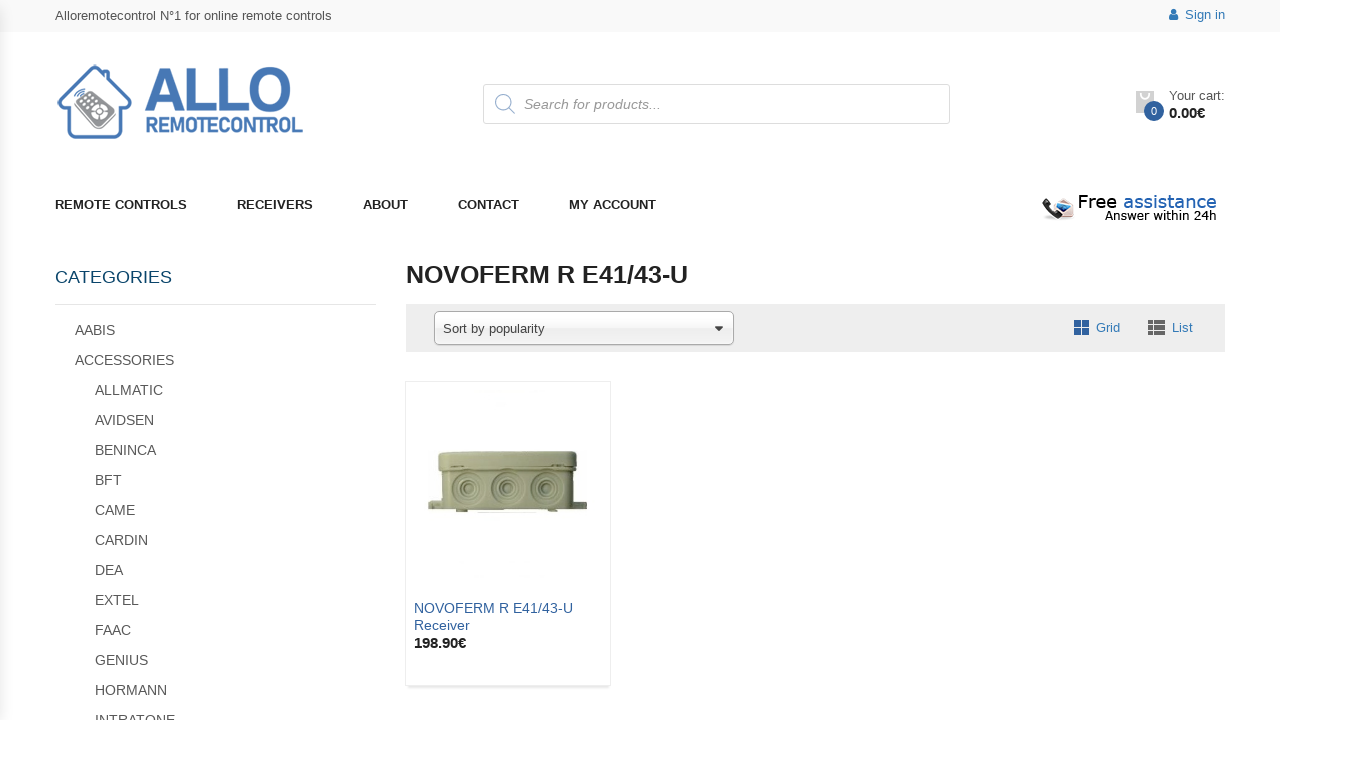

--- FILE ---
content_type: text/html; charset=UTF-8
request_url: https://www.alloremotecontrol.com/product-tag/novoferm-r-e4143-u/
body_size: 50883
content:
<!DOCTYPE html>
<html lang="en-US" class="no-js">
<head>
    <meta charset="UTF-8">
    <meta name="viewport" content="width=device-width, initial-scale=1">
    <link rel="profile" href="https://gmpg.org/xfn/11">
	<meta name='robots' content='index, follow, max-image-preview:large, max-snippet:-1, max-video-preview:-1' />

<!-- Google Tag Manager for WordPress by gtm4wp.com -->
<script data-cfasync="false" data-pagespeed-no-defer>
	var gtm4wp_datalayer_name = "dataLayer";
	var dataLayer = dataLayer || [];
	const gtm4wp_use_sku_instead = false;
	const gtm4wp_id_prefix = 'woocommerce_gpf_';
	const gtm4wp_remarketing = false;
	const gtm4wp_eec = true;
	const gtm4wp_classicec = false;
	const gtm4wp_currency = 'EUR';
	const gtm4wp_product_per_impression = false;
	const gtm4wp_needs_shipping_address = false;
	const gtm4wp_business_vertical = 'retail';
	const gtm4wp_business_vertical_id = 'id';
</script>
<!-- End Google Tag Manager for WordPress by gtm4wp.com -->
	<!-- This site is optimized with the Yoast SEO plugin v26.7 - https://yoast.com/wordpress/plugins/seo/ -->
	<title>NOVOFERM R E41/43-U Archives - Allo RemoteControl</title>
	<link rel="canonical" href="https://www.alloremotecontrol.com/product-tag/novoferm-r-e4143-u/" />
	<meta property="og:locale" content="en_US" />
	<meta property="og:type" content="article" />
	<meta property="og:title" content="NOVOFERM R E41/43-U Archives - Allo RemoteControl" />
	<meta property="og:url" content="https://www.alloremotecontrol.com/product-tag/novoferm-r-e4143-u/" />
	<meta property="og:site_name" content="Allo RemoteControl" />
	<meta name="twitter:card" content="summary_large_image" />
	<script type="application/ld+json" class="yoast-schema-graph">{"@context":"https://schema.org","@graph":[{"@type":"CollectionPage","@id":"https://www.alloremotecontrol.com/product-tag/novoferm-r-e4143-u/","url":"https://www.alloremotecontrol.com/product-tag/novoferm-r-e4143-u/","name":"NOVOFERM R E41/43-U Archives - Allo RemoteControl","isPartOf":{"@id":"https://www.alloremotecontrol.com/#website"},"primaryImageOfPage":{"@id":"https://www.alloremotecontrol.com/product-tag/novoferm-r-e4143-u/#primaryimage"},"image":{"@id":"https://www.alloremotecontrol.com/product-tag/novoferm-r-e4143-u/#primaryimage"},"thumbnailUrl":"https://www.alloremotecontrol.com/wp-content/uploads/2014/01/tormatic_r_e41.jpeg","breadcrumb":{"@id":"https://www.alloremotecontrol.com/product-tag/novoferm-r-e4143-u/#breadcrumb"},"inLanguage":"en-US"},{"@type":"ImageObject","inLanguage":"en-US","@id":"https://www.alloremotecontrol.com/product-tag/novoferm-r-e4143-u/#primaryimage","url":"https://www.alloremotecontrol.com/wp-content/uploads/2014/01/tormatic_r_e41.jpeg","contentUrl":"https://www.alloremotecontrol.com/wp-content/uploads/2014/01/tormatic_r_e41.jpeg","width":300,"height":300},{"@type":"BreadcrumbList","@id":"https://www.alloremotecontrol.com/product-tag/novoferm-r-e4143-u/#breadcrumb","itemListElement":[{"@type":"ListItem","position":1,"name":"Home","item":"https://www.alloremotecontrol.com/"},{"@type":"ListItem","position":2,"name":"NOVOFERM R E41/43-U"}]},{"@type":"WebSite","@id":"https://www.alloremotecontrol.com/#website","url":"https://www.alloremotecontrol.com/","name":"Allo RemoteControl","description":"Allo Remote Control is the remote control specialist on Internet. We offer a large range of gate remote control and garage door remote control models for all types of automated gates, doors and barriers.","potentialAction":[{"@type":"SearchAction","target":{"@type":"EntryPoint","urlTemplate":"https://www.alloremotecontrol.com/?s={search_term_string}"},"query-input":{"@type":"PropertyValueSpecification","valueRequired":true,"valueName":"search_term_string"}}],"inLanguage":"en-US"}]}</script>
	<!-- / Yoast SEO plugin. -->


<link rel='dns-prefetch' href='//fonts.googleapis.com' />
<link rel="alternate" type="application/rss+xml" title="Allo RemoteControl &raquo; Feed" href="https://www.alloremotecontrol.com/feed/" />
<link rel="alternate" type="application/rss+xml" title="Allo RemoteControl &raquo; NOVOFERM R E41/43-U Tag Feed" href="https://www.alloremotecontrol.com/product-tag/novoferm-r-e4143-u/feed/" />
<style id='wp-img-auto-sizes-contain-inline-css' type='text/css'>
img:is([sizes=auto i],[sizes^="auto," i]){contain-intrinsic-size:3000px 1500px}
/*# sourceURL=wp-img-auto-sizes-contain-inline-css */
</style>
<link rel='stylesheet' id='dashicons-css' href='https://www.alloremotecontrol.com/wp-includes/css/dashicons.min.css?ver=6.9.1768866786' type='text/css' media='all' />
<link rel='stylesheet' id='menu-icons-extra-css' href='https://www.alloremotecontrol.com/wp-content/plugins/menu-icons/css/extra.min.css?ver=0.13.20.1768866786' type='text/css' media='all' />
<style id='wp-emoji-styles-inline-css' type='text/css'>

	img.wp-smiley, img.emoji {
		display: inline !important;
		border: none !important;
		box-shadow: none !important;
		height: 1em !important;
		width: 1em !important;
		margin: 0 0.07em !important;
		vertical-align: -0.1em !important;
		background: none !important;
		padding: 0 !important;
	}
/*# sourceURL=wp-emoji-styles-inline-css */
</style>
<style id='wp-block-library-inline-css' type='text/css'>
:root{--wp-block-synced-color:#7a00df;--wp-block-synced-color--rgb:122,0,223;--wp-bound-block-color:var(--wp-block-synced-color);--wp-editor-canvas-background:#ddd;--wp-admin-theme-color:#007cba;--wp-admin-theme-color--rgb:0,124,186;--wp-admin-theme-color-darker-10:#006ba1;--wp-admin-theme-color-darker-10--rgb:0,107,160.5;--wp-admin-theme-color-darker-20:#005a87;--wp-admin-theme-color-darker-20--rgb:0,90,135;--wp-admin-border-width-focus:2px}@media (min-resolution:192dpi){:root{--wp-admin-border-width-focus:1.5px}}.wp-element-button{cursor:pointer}:root .has-very-light-gray-background-color{background-color:#eee}:root .has-very-dark-gray-background-color{background-color:#313131}:root .has-very-light-gray-color{color:#eee}:root .has-very-dark-gray-color{color:#313131}:root .has-vivid-green-cyan-to-vivid-cyan-blue-gradient-background{background:linear-gradient(135deg,#00d084,#0693e3)}:root .has-purple-crush-gradient-background{background:linear-gradient(135deg,#34e2e4,#4721fb 50%,#ab1dfe)}:root .has-hazy-dawn-gradient-background{background:linear-gradient(135deg,#faaca8,#dad0ec)}:root .has-subdued-olive-gradient-background{background:linear-gradient(135deg,#fafae1,#67a671)}:root .has-atomic-cream-gradient-background{background:linear-gradient(135deg,#fdd79a,#004a59)}:root .has-nightshade-gradient-background{background:linear-gradient(135deg,#330968,#31cdcf)}:root .has-midnight-gradient-background{background:linear-gradient(135deg,#020381,#2874fc)}:root{--wp--preset--font-size--normal:16px;--wp--preset--font-size--huge:42px}.has-regular-font-size{font-size:1em}.has-larger-font-size{font-size:2.625em}.has-normal-font-size{font-size:var(--wp--preset--font-size--normal)}.has-huge-font-size{font-size:var(--wp--preset--font-size--huge)}.has-text-align-center{text-align:center}.has-text-align-left{text-align:left}.has-text-align-right{text-align:right}.has-fit-text{white-space:nowrap!important}#end-resizable-editor-section{display:none}.aligncenter{clear:both}.items-justified-left{justify-content:flex-start}.items-justified-center{justify-content:center}.items-justified-right{justify-content:flex-end}.items-justified-space-between{justify-content:space-between}.screen-reader-text{border:0;clip-path:inset(50%);height:1px;margin:-1px;overflow:hidden;padding:0;position:absolute;width:1px;word-wrap:normal!important}.screen-reader-text:focus{background-color:#ddd;clip-path:none;color:#444;display:block;font-size:1em;height:auto;left:5px;line-height:normal;padding:15px 23px 14px;text-decoration:none;top:5px;width:auto;z-index:100000}html :where(.has-border-color){border-style:solid}html :where([style*=border-top-color]){border-top-style:solid}html :where([style*=border-right-color]){border-right-style:solid}html :where([style*=border-bottom-color]){border-bottom-style:solid}html :where([style*=border-left-color]){border-left-style:solid}html :where([style*=border-width]){border-style:solid}html :where([style*=border-top-width]){border-top-style:solid}html :where([style*=border-right-width]){border-right-style:solid}html :where([style*=border-bottom-width]){border-bottom-style:solid}html :where([style*=border-left-width]){border-left-style:solid}html :where(img[class*=wp-image-]){height:auto;max-width:100%}:where(figure){margin:0 0 1em}html :where(.is-position-sticky){--wp-admin--admin-bar--position-offset:var(--wp-admin--admin-bar--height,0px)}@media screen and (max-width:600px){html :where(.is-position-sticky){--wp-admin--admin-bar--position-offset:0px}}

/*# sourceURL=wp-block-library-inline-css */
</style><link rel='stylesheet' id='wc-blocks-style-css' href='https://www.alloremotecontrol.com/wp-content/plugins/woocommerce/assets/client/blocks/wc-blocks.css?ver=wc-10.1.3.1768866786' type='text/css' media='all' />
<style id='global-styles-inline-css' type='text/css'>
:root{--wp--preset--aspect-ratio--square: 1;--wp--preset--aspect-ratio--4-3: 4/3;--wp--preset--aspect-ratio--3-4: 3/4;--wp--preset--aspect-ratio--3-2: 3/2;--wp--preset--aspect-ratio--2-3: 2/3;--wp--preset--aspect-ratio--16-9: 16/9;--wp--preset--aspect-ratio--9-16: 9/16;--wp--preset--color--black: #000000;--wp--preset--color--cyan-bluish-gray: #abb8c3;--wp--preset--color--white: #ffffff;--wp--preset--color--pale-pink: #f78da7;--wp--preset--color--vivid-red: #cf2e2e;--wp--preset--color--luminous-vivid-orange: #ff6900;--wp--preset--color--luminous-vivid-amber: #fcb900;--wp--preset--color--light-green-cyan: #7bdcb5;--wp--preset--color--vivid-green-cyan: #00d084;--wp--preset--color--pale-cyan-blue: #8ed1fc;--wp--preset--color--vivid-cyan-blue: #0693e3;--wp--preset--color--vivid-purple: #9b51e0;--wp--preset--gradient--vivid-cyan-blue-to-vivid-purple: linear-gradient(135deg,rgb(6,147,227) 0%,rgb(155,81,224) 100%);--wp--preset--gradient--light-green-cyan-to-vivid-green-cyan: linear-gradient(135deg,rgb(122,220,180) 0%,rgb(0,208,130) 100%);--wp--preset--gradient--luminous-vivid-amber-to-luminous-vivid-orange: linear-gradient(135deg,rgb(252,185,0) 0%,rgb(255,105,0) 100%);--wp--preset--gradient--luminous-vivid-orange-to-vivid-red: linear-gradient(135deg,rgb(255,105,0) 0%,rgb(207,46,46) 100%);--wp--preset--gradient--very-light-gray-to-cyan-bluish-gray: linear-gradient(135deg,rgb(238,238,238) 0%,rgb(169,184,195) 100%);--wp--preset--gradient--cool-to-warm-spectrum: linear-gradient(135deg,rgb(74,234,220) 0%,rgb(151,120,209) 20%,rgb(207,42,186) 40%,rgb(238,44,130) 60%,rgb(251,105,98) 80%,rgb(254,248,76) 100%);--wp--preset--gradient--blush-light-purple: linear-gradient(135deg,rgb(255,206,236) 0%,rgb(152,150,240) 100%);--wp--preset--gradient--blush-bordeaux: linear-gradient(135deg,rgb(254,205,165) 0%,rgb(254,45,45) 50%,rgb(107,0,62) 100%);--wp--preset--gradient--luminous-dusk: linear-gradient(135deg,rgb(255,203,112) 0%,rgb(199,81,192) 50%,rgb(65,88,208) 100%);--wp--preset--gradient--pale-ocean: linear-gradient(135deg,rgb(255,245,203) 0%,rgb(182,227,212) 50%,rgb(51,167,181) 100%);--wp--preset--gradient--electric-grass: linear-gradient(135deg,rgb(202,248,128) 0%,rgb(113,206,126) 100%);--wp--preset--gradient--midnight: linear-gradient(135deg,rgb(2,3,129) 0%,rgb(40,116,252) 100%);--wp--preset--font-size--small: 13px;--wp--preset--font-size--medium: 20px;--wp--preset--font-size--large: 36px;--wp--preset--font-size--x-large: 42px;--wp--preset--spacing--20: 0.44rem;--wp--preset--spacing--30: 0.67rem;--wp--preset--spacing--40: 1rem;--wp--preset--spacing--50: 1.5rem;--wp--preset--spacing--60: 2.25rem;--wp--preset--spacing--70: 3.38rem;--wp--preset--spacing--80: 5.06rem;--wp--preset--shadow--natural: 6px 6px 9px rgba(0, 0, 0, 0.2);--wp--preset--shadow--deep: 12px 12px 50px rgba(0, 0, 0, 0.4);--wp--preset--shadow--sharp: 6px 6px 0px rgba(0, 0, 0, 0.2);--wp--preset--shadow--outlined: 6px 6px 0px -3px rgb(255, 255, 255), 6px 6px rgb(0, 0, 0);--wp--preset--shadow--crisp: 6px 6px 0px rgb(0, 0, 0);}:where(.is-layout-flex){gap: 0.5em;}:where(.is-layout-grid){gap: 0.5em;}body .is-layout-flex{display: flex;}.is-layout-flex{flex-wrap: wrap;align-items: center;}.is-layout-flex > :is(*, div){margin: 0;}body .is-layout-grid{display: grid;}.is-layout-grid > :is(*, div){margin: 0;}:where(.wp-block-columns.is-layout-flex){gap: 2em;}:where(.wp-block-columns.is-layout-grid){gap: 2em;}:where(.wp-block-post-template.is-layout-flex){gap: 1.25em;}:where(.wp-block-post-template.is-layout-grid){gap: 1.25em;}.has-black-color{color: var(--wp--preset--color--black) !important;}.has-cyan-bluish-gray-color{color: var(--wp--preset--color--cyan-bluish-gray) !important;}.has-white-color{color: var(--wp--preset--color--white) !important;}.has-pale-pink-color{color: var(--wp--preset--color--pale-pink) !important;}.has-vivid-red-color{color: var(--wp--preset--color--vivid-red) !important;}.has-luminous-vivid-orange-color{color: var(--wp--preset--color--luminous-vivid-orange) !important;}.has-luminous-vivid-amber-color{color: var(--wp--preset--color--luminous-vivid-amber) !important;}.has-light-green-cyan-color{color: var(--wp--preset--color--light-green-cyan) !important;}.has-vivid-green-cyan-color{color: var(--wp--preset--color--vivid-green-cyan) !important;}.has-pale-cyan-blue-color{color: var(--wp--preset--color--pale-cyan-blue) !important;}.has-vivid-cyan-blue-color{color: var(--wp--preset--color--vivid-cyan-blue) !important;}.has-vivid-purple-color{color: var(--wp--preset--color--vivid-purple) !important;}.has-black-background-color{background-color: var(--wp--preset--color--black) !important;}.has-cyan-bluish-gray-background-color{background-color: var(--wp--preset--color--cyan-bluish-gray) !important;}.has-white-background-color{background-color: var(--wp--preset--color--white) !important;}.has-pale-pink-background-color{background-color: var(--wp--preset--color--pale-pink) !important;}.has-vivid-red-background-color{background-color: var(--wp--preset--color--vivid-red) !important;}.has-luminous-vivid-orange-background-color{background-color: var(--wp--preset--color--luminous-vivid-orange) !important;}.has-luminous-vivid-amber-background-color{background-color: var(--wp--preset--color--luminous-vivid-amber) !important;}.has-light-green-cyan-background-color{background-color: var(--wp--preset--color--light-green-cyan) !important;}.has-vivid-green-cyan-background-color{background-color: var(--wp--preset--color--vivid-green-cyan) !important;}.has-pale-cyan-blue-background-color{background-color: var(--wp--preset--color--pale-cyan-blue) !important;}.has-vivid-cyan-blue-background-color{background-color: var(--wp--preset--color--vivid-cyan-blue) !important;}.has-vivid-purple-background-color{background-color: var(--wp--preset--color--vivid-purple) !important;}.has-black-border-color{border-color: var(--wp--preset--color--black) !important;}.has-cyan-bluish-gray-border-color{border-color: var(--wp--preset--color--cyan-bluish-gray) !important;}.has-white-border-color{border-color: var(--wp--preset--color--white) !important;}.has-pale-pink-border-color{border-color: var(--wp--preset--color--pale-pink) !important;}.has-vivid-red-border-color{border-color: var(--wp--preset--color--vivid-red) !important;}.has-luminous-vivid-orange-border-color{border-color: var(--wp--preset--color--luminous-vivid-orange) !important;}.has-luminous-vivid-amber-border-color{border-color: var(--wp--preset--color--luminous-vivid-amber) !important;}.has-light-green-cyan-border-color{border-color: var(--wp--preset--color--light-green-cyan) !important;}.has-vivid-green-cyan-border-color{border-color: var(--wp--preset--color--vivid-green-cyan) !important;}.has-pale-cyan-blue-border-color{border-color: var(--wp--preset--color--pale-cyan-blue) !important;}.has-vivid-cyan-blue-border-color{border-color: var(--wp--preset--color--vivid-cyan-blue) !important;}.has-vivid-purple-border-color{border-color: var(--wp--preset--color--vivid-purple) !important;}.has-vivid-cyan-blue-to-vivid-purple-gradient-background{background: var(--wp--preset--gradient--vivid-cyan-blue-to-vivid-purple) !important;}.has-light-green-cyan-to-vivid-green-cyan-gradient-background{background: var(--wp--preset--gradient--light-green-cyan-to-vivid-green-cyan) !important;}.has-luminous-vivid-amber-to-luminous-vivid-orange-gradient-background{background: var(--wp--preset--gradient--luminous-vivid-amber-to-luminous-vivid-orange) !important;}.has-luminous-vivid-orange-to-vivid-red-gradient-background{background: var(--wp--preset--gradient--luminous-vivid-orange-to-vivid-red) !important;}.has-very-light-gray-to-cyan-bluish-gray-gradient-background{background: var(--wp--preset--gradient--very-light-gray-to-cyan-bluish-gray) !important;}.has-cool-to-warm-spectrum-gradient-background{background: var(--wp--preset--gradient--cool-to-warm-spectrum) !important;}.has-blush-light-purple-gradient-background{background: var(--wp--preset--gradient--blush-light-purple) !important;}.has-blush-bordeaux-gradient-background{background: var(--wp--preset--gradient--blush-bordeaux) !important;}.has-luminous-dusk-gradient-background{background: var(--wp--preset--gradient--luminous-dusk) !important;}.has-pale-ocean-gradient-background{background: var(--wp--preset--gradient--pale-ocean) !important;}.has-electric-grass-gradient-background{background: var(--wp--preset--gradient--electric-grass) !important;}.has-midnight-gradient-background{background: var(--wp--preset--gradient--midnight) !important;}.has-small-font-size{font-size: var(--wp--preset--font-size--small) !important;}.has-medium-font-size{font-size: var(--wp--preset--font-size--medium) !important;}.has-large-font-size{font-size: var(--wp--preset--font-size--large) !important;}.has-x-large-font-size{font-size: var(--wp--preset--font-size--x-large) !important;}
/*# sourceURL=global-styles-inline-css */
</style>

<style id='classic-theme-styles-inline-css' type='text/css'>
/*! This file is auto-generated */
.wp-block-button__link{color:#fff;background-color:#32373c;border-radius:9999px;box-shadow:none;text-decoration:none;padding:calc(.667em + 2px) calc(1.333em + 2px);font-size:1.125em}.wp-block-file__button{background:#32373c;color:#fff;text-decoration:none}
/*# sourceURL=/wp-includes/css/classic-themes.min.css */
</style>
<link rel='stylesheet' id='contact-form-7-css' href='https://www.alloremotecontrol.com/wp-content/plugins/contact-form-7/includes/css/styles.css?ver=6.1.4.1768866786' type='text/css' media='all' />
<link rel='stylesheet' id='cp-tooltipster-css-css' href='https://www.alloremotecontrol.com/wp-content/plugins/cp-woo-addon/tooltipster/css/tooltipster.bundle.css?ver=6.9.1768866786' type='text/css' media='all' />
<link rel='stylesheet' id='cp-tooltipster-light-css-css' href='https://www.alloremotecontrol.com/wp-content/plugins/cp-woo-addon/tooltipster/css/plugins/tooltipster/sideTip/themes/tooltipster-sideTip-light.min.css?ver=6.9.1768866786' type='text/css' media='all' />
<link rel='stylesheet' id='easy-sidebar-menu-widget-css-css' href='https://www.alloremotecontrol.com/wp-content/plugins/easy-sidebar-menu-widget/assets/css/easy-sidebar-menu-widget.css?ver=6.9.1768866786' type='text/css' media='all' />
<link rel='stylesheet' id='wooajaxcart-css' href='https://www.alloremotecontrol.com/wp-content/plugins/woocommerce-ajax-cart/assets/wooajaxcart.css?ver=6.9.1768866786' type='text/css' media='all' />
<style id='woocommerce-inline-inline-css' type='text/css'>
.woocommerce form .form-row .required { visibility: visible; }
/*# sourceURL=woocommerce-inline-inline-css */
</style>
<link rel='stylesheet' id='brands-styles-css' href='https://www.alloremotecontrol.com/wp-content/plugins/woocommerce/assets/css/brands.css?ver=10.1.3.1768866786' type='text/css' media='all' />
<link rel='stylesheet' id='dgwt-wcas-style-css' href='https://www.alloremotecontrol.com/wp-content/plugins/ajax-search-for-woocommerce/assets/css/style.min.css?ver=1.32.2.1768866786' type='text/css' media='all' />
<link rel='stylesheet' id='parent-style-css' href='https://www.alloremotecontrol.com/wp-content/themes/krystal/style.css?ver=6.9.1768866786' type='text/css' media='all' />
<link rel='stylesheet' id='krystal-fonts-css' href='https://fonts.googleapis.com/css?family=Open+Sans%3A300%2C300i%2C400%2C400i%2C600%2C600i%2C700%2C700i%2C800%2C800i&#038;subset=latin%2Clatin-ext&#038;ver=1768866786' type='text/css' media='all' />
<link rel='stylesheet' id='bootstrap-css' href='https://www.alloremotecontrol.com/wp-content/themes/krystal/css/bootstrap.min.css?ver=2.4.1768866786' type='text/css' media='all' />
<link rel='stylesheet' id='owlcarousel-css' href='https://www.alloremotecontrol.com/wp-content/themes/krystal/css/owl.carousel.min.css?ver=2.4.1768866786' type='text/css' media='all' />
<link rel='stylesheet' id='font-awesome-css' href='https://www.alloremotecontrol.com/wp-content/themes/krystal/css/font-awesome.min.css?ver=2.4.1768866786' type='text/css' media='all' />
<link rel='stylesheet' id='animate-css' href='https://www.alloremotecontrol.com/wp-content/themes/krystal/css/animate.min.css?ver=2.4.1768866786' type='text/css' media='all' />
<link rel='stylesheet' id='chosen-css' href='https://www.alloremotecontrol.com/wp-content/themes/krystal/css/chosen.min.css?ver=2.4.1768866786' type='text/css' media='all' />
<link rel='stylesheet' id='linearicons-free-css' href='https://www.alloremotecontrol.com/wp-content/themes/krystal/css/Linearicons-Free.min.css?ver=1.0.1768866786' type='text/css' media='all' />
<link rel='stylesheet' id='flaticon-css' href='https://www.alloremotecontrol.com/wp-content/themes/krystal/css/flaticon.min.css?ver=1.0.1768866786' type='text/css' media='all' />
<link rel='stylesheet' id='pe-icon-7-stroke-css' href='https://www.alloremotecontrol.com/wp-content/themes/krystal/css/pe-icon-7-stroke.min.css?ver=1.0.1768866786' type='text/css' media='all' />
<link rel='stylesheet' id='krystal-main-style-css' href='https://www.alloremotecontrol.com/wp-content/themes/krystal-child/style.css?ver=6.9.1768866786' type='text/css' media='all' />
<style id='krystal-main-style-inline-css' type='text/css'>

        .header.style1 .main-menu > li > a:hover,
        .header.style1 .main-menu > li > a.active,
        .header.style1 .main-menu > li > a:focus,
        .header.style1 .top-bar-menu .submenu > li:hover > a,
        .header.style1 .top-bar-menu .submenu > li.active  > a,
         a:hover, a:focus, a:active,
        .post-item a:hover,
        .post-item .post-name,
        .post-item .author > span,
        .sidebar-blog .widget li > a:hover,
        .sidebar-blog .widget_recent_entries li > a:hover,
        .tags a,
        .compare-button > .a:hover,
        .yith-wcwl-add-to-wishlist > a:hover,
        .group-button .yith-wcwl-add-to-wishlist .yith-wcwl-wishlistaddedbrowse.show a,
        .group-button .compare-button > a.added,
        .product-item.list .product-info-stock-sku .stock,
        .product-info .yith-wcwl-wishlistexistsbrowse.show,
        .product_title.entry-title,
        .product-info-stock-sku,
        .quantity .input-qty.qty,
        .mini-cart-content:before,
        .header.style2 .vertical-menu > li:hover > a,
        .header.style2 .vertical-menu > li.active > a,
        .header.style2 .vertical-menu > li:hover,
        .header.style2 .vertical-menu > li.active,
        .blog-item .post-name a,
        .item-product .product-title,
        .top-bar-menu.left>li>a:hover,
        .product-item.style-1 .button.compare:hover,
        .summary .compare.button:hover,
        .summary .yith-wcwl-add-to-wishlist:hover,
        .krystal-blogs .blog-item .post-name a:hover,
        .number-minicart
        {
            color: #31629f;
        }
        .nav-links .page-numbers.current,
        .nav-links .page-numbers:hover,
        .product-item .add_to_cart_button:hover,
        .woof_list_checkbox .woof_checkbox_label.woof_checkbox_label_selected  .term-attr,
        .add_to_cart_button:hover,
        .product-item.style-2 .add_to_cart_button:hover,
        .product-item .product_type_variable:hover,
        .product-item.style-2 .product_type_variable:hover,
        .product-item.style-2 .yith-wcwl-add-to-wishlist a:hover,
        .product-item.style-2 .compare-button .compare.button:hover,
        .product-item.style-2 .yith-wcwl-add-to-wishlist .yith-wcwl-wishlistaddedbrowse.show a,
        .product-item.style-2 .add_to_cart_button.added,
        .krystal-tabs .tabs-link > li:hover,
        .krystal-tabs .tabs-link > li.active,
        .mini-cart-content,
        .krystal-slider .krystal-categories:hover,
        .krystal-accordions-about-us .panel-title > a:hover:before,
        .krystal-accordions-about-us .panel-title > a:before,
        .krystal-accordions-about-us .panel-title > a.collapsed:hover:before,
        .product-item .add_to_cart_button.added,
        .product-item .add_to_cart_button:hover,
        .product-item .product_type_variable:hover,
        .product-item .product_type_grouped:hover,
        .product-item .product_type_simple:hover,
        .product-item .product_type_variable:hover,
        .product-item.style-4 .yith-wcwl-add-to-wishlist a:hover,
        .product-item.style-4 .compare-button .compare.button:hover,
        .product-item.style-3 .add_to_cart_button.added,
        .home .product-item.style-4 .group-button .yith-wcwl-add-to-wishlist .yith-wcwl-wishlistaddedbrowse.show a,
        .home .product-item.style-2 .group-button .yith-wcwl-add-to-wishlist .yith-wcwl-wishlistaddedbrowse.show a,
        .woof_container_checkbox.woof_container_pa_size label.woof_checkbox_label.woof_checkbox_label_selected,
        .product-item .added_to_cart:hover,
        #popup-newsletter .newsletter-form-wrap .submit-newsletter,
        .woocommerce-pagination ul li > span.current,
        .woocommerce-pagination ul li > a:hover,
        .button
        {
            border-color:#31629f;
        }
        .block-minicart .cartlink .cart-icon .count,
        .header.style1 .form-search-width-category .form-content .btn-search,
        .post-item .button,.post-item .time,
        .nav-links .page-numbers.current, .nav-links .page-numbers:hover,
        .comment-form .form-submit .button,
        .woocommerce-pagination ul li>span:hover,
        .woocommerce-pagination ul li>a:hover,
        .woocommerce-pagination ul li>span.current,
        .woocommerce-pagination ul li>a.current,
        .product-item .flashs .new,
        .woof_list_checkbox .woof_checkbox_label.woof_checkbox_label_selected  .term-attr,
        .woof .widget_price_filter .ui-slider .ui-slider-handle,
        .woof .widget_price_filter .ui-slider .ui-slider-range,
        .add_to_cart_button:hover,
        .single_add_to_cart_button,
        .wc-tabs > li.active,
        .wc-tabs > li:hover,
        .product-item .product_type_variable:hover,
        .product-item .add_to_cart_button:hover,
        .product-item .product_type_grouped:hover,
        .product-item .product_type_simple:hover,
        .product-item.style-2 .add_to_cart_button:hover,
        .product-item.style-2 .product_type_variable:hover,
        .product-item.style-2 .yith-wcwl-add-to-wishlist a:hover,
        .product-item.style-2 .compare-button .compare.button:hover,
        .product-item.style-2 .yith-wcwl-add-to-wishlist .yith-wcwl-wishlistaddedbrowse.show a,
        .product-item.style-2 .add_to_cart_button.added,
        .krystal-newsletter .submit-newsletter,
        .socials .social:hover,
        .mini-cart-content .actions .button:hover,
        .backtotop,
        .flashs .new,
        .vertical-wapper .block-title,
        .blog-item .time,
        .footer.style4 .socials .social:hover,
        .product-item.style-4 .yith-wcwl-add-to-wishlist a:hover,
        .product-item.style-4 .compare-button .compare.button:hover,
        .box-header-nav .mobile-navigation,
        .wpcf7-form .wpcf7-submit,
        .krystal-accordions-about-us .panel-title > a:hover:before,
        .krystal-accordions-about-us .panel-title > a:before,
        #ship-to-different-address label.woocommerce-form__label-for-checkbox .woocommerce-form__input-checkbox:checked + span::after,
        .button, input[type="submit"],
        .product-item.style-3 .add_to_cart_button.added,
        .product-item .add_to_cart_button.added,
        .mini-cart-content .actions .button.btn-checkout,
        .home .product-item.style-4 .group-button .yith-wcwl-add-to-wishlist .yith-wcwl-wishlistaddedbrowse.show a,
        .home .product-item.style-2 .group-button .yith-wcwl-add-to-wishlist .yith-wcwl-wishlistaddedbrowse.show a,
        .woof_container_checkbox.woof_container_pa_size label.woof_checkbox_label.woof_checkbox_label_selected,
        .flex-control-nav.flex-control-thumbs.owl-carousel .owl-item.active > li:hover:before,
        .product-item.style-4 .yith-wcqv-button:hover,
        .product-item .added_to_cart:hover,
        #popup-newsletter .newsletter-form-wrap .submit-newsletter,
        #yith-quick-view-content .woocommerce-product-gallery__image:hover,
        .widget.widget_price_filter .ui-slider .ui-slider-handle,
        .krystal-verticalmenu.block-nav-categori .block-title,
        .product-item.style-4 .add_to_cart_button:hover,
        .product-item.style-4 .added_to_cart:hover,
        .product-item.style-4 .product_type_variable:hover,
        .product-item.style-4 .product_type_grouped:hover
        {
            background-color:#31629f;
        }
/*# sourceURL=krystal-main-style-inline-css */
</style>
<link rel='stylesheet' id='jquery-lazyloadxt-spinner-css-css' href='//www.alloremotecontrol.com/wp-content/plugins/a3-lazy-load/assets/css/jquery.lazyloadxt.spinner.css?ver=6.9.1768866786' type='text/css' media='all' />
<script src="https://www.alloremotecontrol.com/wp-includes/js/jquery/jquery.min.js?ver=3.7.1.1768866786" id="jquery-core-js"></script>
<script src="https://www.alloremotecontrol.com/wp-includes/js/jquery/jquery-migrate.min.js?ver=3.4.1.1768866786" id="jquery-migrate-js"></script>
<script src="https://www.alloremotecontrol.com/wp-content/plugins/woocommerce/assets/js/jquery-blockui/jquery.blockUI.min.js?ver=2.7.0-wc.10.1.3.1768866786" id="jquery-blockui-js" data-wp-strategy="defer"></script>
<script src="https://www.alloremotecontrol.com/wp-content/plugins/woocommerce/assets/js/js-cookie/js.cookie.min.js?ver=2.1.4-wc.10.1.3.1768866786" id="js-cookie-js" data-wp-strategy="defer"></script>
<script id="woocommerce-js-extra">
var woocommerce_params = {"ajax_url":"/wp-admin/admin-ajax.php","wc_ajax_url":"/?wc-ajax=%%endpoint%%","i18n_password_show":"Show password","i18n_password_hide":"Hide password"};
//# sourceURL=woocommerce-js-extra
</script>
<script src="https://www.alloremotecontrol.com/wp-content/plugins/woocommerce/assets/js/frontend/woocommerce.min.js?ver=10.1.3.1768866786" id="woocommerce-js" data-wp-strategy="defer"></script>
<script id="wc-country-select-js-extra">
var wc_country_select_params = {"countries":"{\"AF\":[],\"AL\":{\"AL-01\":\"Berat\",\"AL-09\":\"Dib\\u00ebr\",\"AL-02\":\"Durr\\u00ebs\",\"AL-03\":\"Elbasan\",\"AL-04\":\"Fier\",\"AL-05\":\"Gjirokast\\u00ebr\",\"AL-06\":\"Kor\\u00e7\\u00eb\",\"AL-07\":\"Kuk\\u00ebs\",\"AL-08\":\"Lezh\\u00eb\",\"AL-10\":\"Shkod\\u00ebr\",\"AL-11\":\"Tirana\",\"AL-12\":\"Vlor\\u00eb\"},\"AO\":{\"BGO\":\"Bengo\",\"BLU\":\"Benguela\",\"BIE\":\"Bi\\u00e9\",\"CAB\":\"Cabinda\",\"CNN\":\"Cunene\",\"HUA\":\"Huambo\",\"HUI\":\"Hu\\u00edla\",\"CCU\":\"Kuando Kubango\",\"CNO\":\"Kwanza-Norte\",\"CUS\":\"Kwanza-Sul\",\"LUA\":\"Luanda\",\"LNO\":\"Lunda-Norte\",\"LSU\":\"Lunda-Sul\",\"MAL\":\"Malanje\",\"MOX\":\"Moxico\",\"NAM\":\"Namibe\",\"UIG\":\"U\\u00edge\",\"ZAI\":\"Zaire\"},\"AR\":{\"C\":\"Ciudad Aut\\u00f3noma de Buenos Aires\",\"B\":\"Buenos Aires\",\"K\":\"Catamarca\",\"H\":\"Chaco\",\"U\":\"Chubut\",\"X\":\"C\\u00f3rdoba\",\"W\":\"Corrientes\",\"E\":\"Entre R\\u00edos\",\"P\":\"Formosa\",\"Y\":\"Jujuy\",\"L\":\"La Pampa\",\"F\":\"La Rioja\",\"M\":\"Mendoza\",\"N\":\"Misiones\",\"Q\":\"Neuqu\\u00e9n\",\"R\":\"R\\u00edo Negro\",\"A\":\"Salta\",\"J\":\"San Juan\",\"D\":\"San Luis\",\"Z\":\"Santa Cruz\",\"S\":\"Santa Fe\",\"G\":\"Santiago del Estero\",\"V\":\"Tierra del Fuego\",\"T\":\"Tucum\\u00e1n\"},\"AT\":[],\"AU\":{\"ACT\":\"Australian Capital Territory\",\"NSW\":\"New South Wales\",\"NT\":\"Northern Territory\",\"QLD\":\"Queensland\",\"SA\":\"South Australia\",\"TAS\":\"Tasmania\",\"VIC\":\"Victoria\",\"WA\":\"Western Australia\"},\"AX\":[],\"BD\":{\"BD-05\":\"Bagerhat\",\"BD-01\":\"Bandarban\",\"BD-02\":\"Barguna\",\"BD-06\":\"Barishal\",\"BD-07\":\"Bhola\",\"BD-03\":\"Bogura\",\"BD-04\":\"Brahmanbaria\",\"BD-09\":\"Chandpur\",\"BD-10\":\"Chattogram\",\"BD-12\":\"Chuadanga\",\"BD-11\":\"Cox's Bazar\",\"BD-08\":\"Cumilla\",\"BD-13\":\"Dhaka\",\"BD-14\":\"Dinajpur\",\"BD-15\":\"Faridpur \",\"BD-16\":\"Feni\",\"BD-19\":\"Gaibandha\",\"BD-18\":\"Gazipur\",\"BD-17\":\"Gopalganj\",\"BD-20\":\"Habiganj\",\"BD-21\":\"Jamalpur\",\"BD-22\":\"Jashore\",\"BD-25\":\"Jhalokati\",\"BD-23\":\"Jhenaidah\",\"BD-24\":\"Joypurhat\",\"BD-29\":\"Khagrachhari\",\"BD-27\":\"Khulna\",\"BD-26\":\"Kishoreganj\",\"BD-28\":\"Kurigram\",\"BD-30\":\"Kushtia\",\"BD-31\":\"Lakshmipur\",\"BD-32\":\"Lalmonirhat\",\"BD-36\":\"Madaripur\",\"BD-37\":\"Magura\",\"BD-33\":\"Manikganj \",\"BD-39\":\"Meherpur\",\"BD-38\":\"Moulvibazar\",\"BD-35\":\"Munshiganj\",\"BD-34\":\"Mymensingh\",\"BD-48\":\"Naogaon\",\"BD-43\":\"Narail\",\"BD-40\":\"Narayanganj\",\"BD-42\":\"Narsingdi\",\"BD-44\":\"Natore\",\"BD-45\":\"Nawabganj\",\"BD-41\":\"Netrakona\",\"BD-46\":\"Nilphamari\",\"BD-47\":\"Noakhali\",\"BD-49\":\"Pabna\",\"BD-52\":\"Panchagarh\",\"BD-51\":\"Patuakhali\",\"BD-50\":\"Pirojpur\",\"BD-53\":\"Rajbari\",\"BD-54\":\"Rajshahi\",\"BD-56\":\"Rangamati\",\"BD-55\":\"Rangpur\",\"BD-58\":\"Satkhira\",\"BD-62\":\"Shariatpur\",\"BD-57\":\"Sherpur\",\"BD-59\":\"Sirajganj\",\"BD-61\":\"Sunamganj\",\"BD-60\":\"Sylhet\",\"BD-63\":\"Tangail\",\"BD-64\":\"Thakurgaon\"},\"BE\":[],\"BG\":{\"BG-01\":\"Blagoevgrad\",\"BG-02\":\"Burgas\",\"BG-08\":\"Dobrich\",\"BG-07\":\"Gabrovo\",\"BG-26\":\"Haskovo\",\"BG-09\":\"Kardzhali\",\"BG-10\":\"Kyustendil\",\"BG-11\":\"Lovech\",\"BG-12\":\"Montana\",\"BG-13\":\"Pazardzhik\",\"BG-14\":\"Pernik\",\"BG-15\":\"Pleven\",\"BG-16\":\"Plovdiv\",\"BG-17\":\"Razgrad\",\"BG-18\":\"Ruse\",\"BG-27\":\"Shumen\",\"BG-19\":\"Silistra\",\"BG-20\":\"Sliven\",\"BG-21\":\"Smolyan\",\"BG-23\":\"Sofia District\",\"BG-22\":\"Sofia\",\"BG-24\":\"Stara Zagora\",\"BG-25\":\"Targovishte\",\"BG-03\":\"Varna\",\"BG-04\":\"Veliko Tarnovo\",\"BG-05\":\"Vidin\",\"BG-06\":\"Vratsa\",\"BG-28\":\"Yambol\"},\"BH\":[],\"BI\":[],\"BJ\":{\"AL\":\"Alibori\",\"AK\":\"Atakora\",\"AQ\":\"Atlantique\",\"BO\":\"Borgou\",\"CO\":\"Collines\",\"KO\":\"Kouffo\",\"DO\":\"Donga\",\"LI\":\"Littoral\",\"MO\":\"Mono\",\"OU\":\"Ou\\u00e9m\\u00e9\",\"PL\":\"Plateau\",\"ZO\":\"Zou\"},\"BO\":{\"BO-B\":\"Beni\",\"BO-H\":\"Chuquisaca\",\"BO-C\":\"Cochabamba\",\"BO-L\":\"La Paz\",\"BO-O\":\"Oruro\",\"BO-N\":\"Pando\",\"BO-P\":\"Potos\\u00ed\",\"BO-S\":\"Santa Cruz\",\"BO-T\":\"Tarija\"},\"BR\":{\"AC\":\"Acre\",\"AL\":\"Alagoas\",\"AP\":\"Amap\\u00e1\",\"AM\":\"Amazonas\",\"BA\":\"Bahia\",\"CE\":\"Cear\\u00e1\",\"DF\":\"Distrito Federal\",\"ES\":\"Esp\\u00edrito Santo\",\"GO\":\"Goi\\u00e1s\",\"MA\":\"Maranh\\u00e3o\",\"MT\":\"Mato Grosso\",\"MS\":\"Mato Grosso do Sul\",\"MG\":\"Minas Gerais\",\"PA\":\"Par\\u00e1\",\"PB\":\"Para\\u00edba\",\"PR\":\"Paran\\u00e1\",\"PE\":\"Pernambuco\",\"PI\":\"Piau\\u00ed\",\"RJ\":\"Rio de Janeiro\",\"RN\":\"Rio Grande do Norte\",\"RS\":\"Rio Grande do Sul\",\"RO\":\"Rond\\u00f4nia\",\"RR\":\"Roraima\",\"SC\":\"Santa Catarina\",\"SP\":\"S\\u00e3o Paulo\",\"SE\":\"Sergipe\",\"TO\":\"Tocantins\"},\"CA\":{\"AB\":\"Alberta\",\"BC\":\"British Columbia\",\"MB\":\"Manitoba\",\"NB\":\"New Brunswick\",\"NL\":\"Newfoundland and Labrador\",\"NT\":\"Northwest Territories\",\"NS\":\"Nova Scotia\",\"NU\":\"Nunavut\",\"ON\":\"Ontario\",\"PE\":\"Prince Edward Island\",\"QC\":\"Quebec\",\"SK\":\"Saskatchewan\",\"YT\":\"Yukon Territory\"},\"CH\":{\"AG\":\"Aargau\",\"AR\":\"Appenzell Ausserrhoden\",\"AI\":\"Appenzell Innerrhoden\",\"BL\":\"Basel-Landschaft\",\"BS\":\"Basel-Stadt\",\"BE\":\"Bern\",\"FR\":\"Fribourg\",\"GE\":\"Geneva\",\"GL\":\"Glarus\",\"GR\":\"Graub\\u00fcnden\",\"JU\":\"Jura\",\"LU\":\"Luzern\",\"NE\":\"Neuch\\u00e2tel\",\"NW\":\"Nidwalden\",\"OW\":\"Obwalden\",\"SH\":\"Schaffhausen\",\"SZ\":\"Schwyz\",\"SO\":\"Solothurn\",\"SG\":\"St. Gallen\",\"TG\":\"Thurgau\",\"TI\":\"Ticino\",\"UR\":\"Uri\",\"VS\":\"Valais\",\"VD\":\"Vaud\",\"ZG\":\"Zug\",\"ZH\":\"Z\\u00fcrich\"},\"CL\":{\"CL-AI\":\"Ais\\u00e9n del General Carlos Iba\\u00f1ez del Campo\",\"CL-AN\":\"Antofagasta\",\"CL-AP\":\"Arica y Parinacota\",\"CL-AR\":\"La Araucan\\u00eda\",\"CL-AT\":\"Atacama\",\"CL-BI\":\"Biob\\u00edo\",\"CL-CO\":\"Coquimbo\",\"CL-LI\":\"Libertador General Bernardo O'Higgins\",\"CL-LL\":\"Los Lagos\",\"CL-LR\":\"Los R\\u00edos\",\"CL-MA\":\"Magallanes\",\"CL-ML\":\"Maule\",\"CL-NB\":\"\\u00d1uble\",\"CL-RM\":\"Regi\\u00f3n Metropolitana de Santiago\",\"CL-TA\":\"Tarapac\\u00e1\",\"CL-VS\":\"Valpara\\u00edso\"},\"CN\":{\"CN1\":\"Yunnan \\/ \\u4e91\\u5357\",\"CN2\":\"Beijing \\/ \\u5317\\u4eac\",\"CN3\":\"Tianjin \\/ \\u5929\\u6d25\",\"CN4\":\"Hebei \\/ \\u6cb3\\u5317\",\"CN5\":\"Shanxi \\/ \\u5c71\\u897f\",\"CN6\":\"Inner Mongolia \\/ \\u5167\\u8499\\u53e4\",\"CN7\":\"Liaoning \\/ \\u8fbd\\u5b81\",\"CN8\":\"Jilin \\/ \\u5409\\u6797\",\"CN9\":\"Heilongjiang \\/ \\u9ed1\\u9f99\\u6c5f\",\"CN10\":\"Shanghai \\/ \\u4e0a\\u6d77\",\"CN11\":\"Jiangsu \\/ \\u6c5f\\u82cf\",\"CN12\":\"Zhejiang \\/ \\u6d59\\u6c5f\",\"CN13\":\"Anhui \\/ \\u5b89\\u5fbd\",\"CN14\":\"Fujian \\/ \\u798f\\u5efa\",\"CN15\":\"Jiangxi \\/ \\u6c5f\\u897f\",\"CN16\":\"Shandong \\/ \\u5c71\\u4e1c\",\"CN17\":\"Henan \\/ \\u6cb3\\u5357\",\"CN18\":\"Hubei \\/ \\u6e56\\u5317\",\"CN19\":\"Hunan \\/ \\u6e56\\u5357\",\"CN20\":\"Guangdong \\/ \\u5e7f\\u4e1c\",\"CN21\":\"Guangxi Zhuang \\/ \\u5e7f\\u897f\\u58ee\\u65cf\",\"CN22\":\"Hainan \\/ \\u6d77\\u5357\",\"CN23\":\"Chongqing \\/ \\u91cd\\u5e86\",\"CN24\":\"Sichuan \\/ \\u56db\\u5ddd\",\"CN25\":\"Guizhou \\/ \\u8d35\\u5dde\",\"CN26\":\"Shaanxi \\/ \\u9655\\u897f\",\"CN27\":\"Gansu \\/ \\u7518\\u8083\",\"CN28\":\"Qinghai \\/ \\u9752\\u6d77\",\"CN29\":\"Ningxia Hui \\/ \\u5b81\\u590f\",\"CN30\":\"Macao \\/ \\u6fb3\\u95e8\",\"CN31\":\"Tibet \\/ \\u897f\\u85cf\",\"CN32\":\"Xinjiang \\/ \\u65b0\\u7586\"},\"CO\":{\"CO-AMA\":\"Amazonas\",\"CO-ANT\":\"Antioquia\",\"CO-ARA\":\"Arauca\",\"CO-ATL\":\"Atl\\u00e1ntico\",\"CO-BOL\":\"Bol\\u00edvar\",\"CO-BOY\":\"Boyac\\u00e1\",\"CO-CAL\":\"Caldas\",\"CO-CAQ\":\"Caquet\\u00e1\",\"CO-CAS\":\"Casanare\",\"CO-CAU\":\"Cauca\",\"CO-CES\":\"Cesar\",\"CO-CHO\":\"Choc\\u00f3\",\"CO-COR\":\"C\\u00f3rdoba\",\"CO-CUN\":\"Cundinamarca\",\"CO-DC\":\"Capital District\",\"CO-GUA\":\"Guain\\u00eda\",\"CO-GUV\":\"Guaviare\",\"CO-HUI\":\"Huila\",\"CO-LAG\":\"La Guajira\",\"CO-MAG\":\"Magdalena\",\"CO-MET\":\"Meta\",\"CO-NAR\":\"Nari\\u00f1o\",\"CO-NSA\":\"Norte de Santander\",\"CO-PUT\":\"Putumayo\",\"CO-QUI\":\"Quind\\u00edo\",\"CO-RIS\":\"Risaralda\",\"CO-SAN\":\"Santander\",\"CO-SAP\":\"San Andr\\u00e9s & Providencia\",\"CO-SUC\":\"Sucre\",\"CO-TOL\":\"Tolima\",\"CO-VAC\":\"Valle del Cauca\",\"CO-VAU\":\"Vaup\\u00e9s\",\"CO-VID\":\"Vichada\"},\"CR\":{\"CR-A\":\"Alajuela\",\"CR-C\":\"Cartago\",\"CR-G\":\"Guanacaste\",\"CR-H\":\"Heredia\",\"CR-L\":\"Lim\\u00f3n\",\"CR-P\":\"Puntarenas\",\"CR-SJ\":\"San Jos\\u00e9\"},\"CZ\":[],\"DE\":{\"DE-BW\":\"Baden-W\\u00fcrttemberg\",\"DE-BY\":\"Bavaria\",\"DE-BE\":\"Berlin\",\"DE-BB\":\"Brandenburg\",\"DE-HB\":\"Bremen\",\"DE-HH\":\"Hamburg\",\"DE-HE\":\"Hesse\",\"DE-MV\":\"Mecklenburg-Vorpommern\",\"DE-NI\":\"Lower Saxony\",\"DE-NW\":\"North Rhine-Westphalia\",\"DE-RP\":\"Rhineland-Palatinate\",\"DE-SL\":\"Saarland\",\"DE-SN\":\"Saxony\",\"DE-ST\":\"Saxony-Anhalt\",\"DE-SH\":\"Schleswig-Holstein\",\"DE-TH\":\"Thuringia\"},\"DK\":[],\"DO\":{\"DO-01\":\"Distrito Nacional\",\"DO-02\":\"Azua\",\"DO-03\":\"Baoruco\",\"DO-04\":\"Barahona\",\"DO-33\":\"Cibao Nordeste\",\"DO-34\":\"Cibao Noroeste\",\"DO-35\":\"Cibao Norte\",\"DO-36\":\"Cibao Sur\",\"DO-05\":\"Dajab\\u00f3n\",\"DO-06\":\"Duarte\",\"DO-08\":\"El Seibo\",\"DO-37\":\"El Valle\",\"DO-07\":\"El\\u00edas Pi\\u00f1a\",\"DO-38\":\"Enriquillo\",\"DO-09\":\"Espaillat\",\"DO-30\":\"Hato Mayor\",\"DO-19\":\"Hermanas Mirabal\",\"DO-39\":\"Hig\\u00fcamo\",\"DO-10\":\"Independencia\",\"DO-11\":\"La Altagracia\",\"DO-12\":\"La Romana\",\"DO-13\":\"La Vega\",\"DO-14\":\"Mar\\u00eda Trinidad S\\u00e1nchez\",\"DO-28\":\"Monse\\u00f1or Nouel\",\"DO-15\":\"Monte Cristi\",\"DO-29\":\"Monte Plata\",\"DO-40\":\"Ozama\",\"DO-16\":\"Pedernales\",\"DO-17\":\"Peravia\",\"DO-18\":\"Puerto Plata\",\"DO-20\":\"Saman\\u00e1\",\"DO-21\":\"San Crist\\u00f3bal\",\"DO-31\":\"San Jos\\u00e9 de Ocoa\",\"DO-22\":\"San Juan\",\"DO-23\":\"San Pedro de Macor\\u00eds\",\"DO-24\":\"S\\u00e1nchez Ram\\u00edrez\",\"DO-25\":\"Santiago\",\"DO-26\":\"Santiago Rodr\\u00edguez\",\"DO-32\":\"Santo Domingo\",\"DO-41\":\"Valdesia\",\"DO-27\":\"Valverde\",\"DO-42\":\"Yuma\"},\"DZ\":{\"DZ-01\":\"Adrar\",\"DZ-02\":\"Chlef\",\"DZ-03\":\"Laghouat\",\"DZ-04\":\"Oum El Bouaghi\",\"DZ-05\":\"Batna\",\"DZ-06\":\"B\\u00e9ja\\u00efa\",\"DZ-07\":\"Biskra\",\"DZ-08\":\"B\\u00e9char\",\"DZ-09\":\"Blida\",\"DZ-10\":\"Bouira\",\"DZ-11\":\"Tamanghasset\",\"DZ-12\":\"T\\u00e9bessa\",\"DZ-13\":\"Tlemcen\",\"DZ-14\":\"Tiaret\",\"DZ-15\":\"Tizi Ouzou\",\"DZ-16\":\"Algiers\",\"DZ-17\":\"Djelfa\",\"DZ-18\":\"Jijel\",\"DZ-19\":\"S\\u00e9tif\",\"DZ-20\":\"Sa\\u00efda\",\"DZ-21\":\"Skikda\",\"DZ-22\":\"Sidi Bel Abb\\u00e8s\",\"DZ-23\":\"Annaba\",\"DZ-24\":\"Guelma\",\"DZ-25\":\"Constantine\",\"DZ-26\":\"M\\u00e9d\\u00e9a\",\"DZ-27\":\"Mostaganem\",\"DZ-28\":\"M\\u2019Sila\",\"DZ-29\":\"Mascara\",\"DZ-30\":\"Ouargla\",\"DZ-31\":\"Oran\",\"DZ-32\":\"El Bayadh\",\"DZ-33\":\"Illizi\",\"DZ-34\":\"Bordj Bou Arr\\u00e9ridj\",\"DZ-35\":\"Boumerd\\u00e8s\",\"DZ-36\":\"El Tarf\",\"DZ-37\":\"Tindouf\",\"DZ-38\":\"Tissemsilt\",\"DZ-39\":\"El Oued\",\"DZ-40\":\"Khenchela\",\"DZ-41\":\"Souk Ahras\",\"DZ-42\":\"Tipasa\",\"DZ-43\":\"Mila\",\"DZ-44\":\"A\\u00efn Defla\",\"DZ-45\":\"Naama\",\"DZ-46\":\"A\\u00efn T\\u00e9mouchent\",\"DZ-47\":\"Gharda\\u00efa\",\"DZ-48\":\"Relizane\"},\"EE\":[],\"EC\":{\"EC-A\":\"Azuay\",\"EC-B\":\"Bol\\u00edvar\",\"EC-F\":\"Ca\\u00f1ar\",\"EC-C\":\"Carchi\",\"EC-H\":\"Chimborazo\",\"EC-X\":\"Cotopaxi\",\"EC-O\":\"El Oro\",\"EC-E\":\"Esmeraldas\",\"EC-W\":\"Gal\\u00e1pagos\",\"EC-G\":\"Guayas\",\"EC-I\":\"Imbabura\",\"EC-L\":\"Loja\",\"EC-R\":\"Los R\\u00edos\",\"EC-M\":\"Manab\\u00ed\",\"EC-S\":\"Morona-Santiago\",\"EC-N\":\"Napo\",\"EC-D\":\"Orellana\",\"EC-Y\":\"Pastaza\",\"EC-P\":\"Pichincha\",\"EC-SE\":\"Santa Elena\",\"EC-SD\":\"Santo Domingo de los Ts\\u00e1chilas\",\"EC-U\":\"Sucumb\\u00edos\",\"EC-T\":\"Tungurahua\",\"EC-Z\":\"Zamora-Chinchipe\"},\"EG\":{\"EGALX\":\"Alexandria\",\"EGASN\":\"Aswan\",\"EGAST\":\"Asyut\",\"EGBA\":\"Red Sea\",\"EGBH\":\"Beheira\",\"EGBNS\":\"Beni Suef\",\"EGC\":\"Cairo\",\"EGDK\":\"Dakahlia\",\"EGDT\":\"Damietta\",\"EGFYM\":\"Faiyum\",\"EGGH\":\"Gharbia\",\"EGGZ\":\"Giza\",\"EGIS\":\"Ismailia\",\"EGJS\":\"South Sinai\",\"EGKB\":\"Qalyubia\",\"EGKFS\":\"Kafr el-Sheikh\",\"EGKN\":\"Qena\",\"EGLX\":\"Luxor\",\"EGMN\":\"Minya\",\"EGMNF\":\"Monufia\",\"EGMT\":\"Matrouh\",\"EGPTS\":\"Port Said\",\"EGSHG\":\"Sohag\",\"EGSHR\":\"Al Sharqia\",\"EGSIN\":\"North Sinai\",\"EGSUZ\":\"Suez\",\"EGWAD\":\"New Valley\"},\"ES\":{\"C\":\"A Coru\\u00f1a\",\"VI\":\"Araba\\/\\u00c1lava\",\"AB\":\"Albacete\",\"A\":\"Alicante\",\"AL\":\"Almer\\u00eda\",\"O\":\"Asturias\",\"AV\":\"\\u00c1vila\",\"BA\":\"Badajoz\",\"PM\":\"Baleares\",\"B\":\"Barcelona\",\"BU\":\"Burgos\",\"CC\":\"C\\u00e1ceres\",\"CA\":\"C\\u00e1diz\",\"S\":\"Cantabria\",\"CS\":\"Castell\\u00f3n\",\"CE\":\"Ceuta\",\"CR\":\"Ciudad Real\",\"CO\":\"C\\u00f3rdoba\",\"CU\":\"Cuenca\",\"GI\":\"Girona\",\"GR\":\"Granada\",\"GU\":\"Guadalajara\",\"SS\":\"Gipuzkoa\",\"H\":\"Huelva\",\"HU\":\"Huesca\",\"J\":\"Ja\\u00e9n\",\"LO\":\"La Rioja\",\"GC\":\"Las Palmas\",\"LE\":\"Le\\u00f3n\",\"L\":\"Lleida\",\"LU\":\"Lugo\",\"M\":\"Madrid\",\"MA\":\"M\\u00e1laga\",\"ML\":\"Melilla\",\"MU\":\"Murcia\",\"NA\":\"Navarra\",\"OR\":\"Ourense\",\"P\":\"Palencia\",\"PO\":\"Pontevedra\",\"SA\":\"Salamanca\",\"TF\":\"Santa Cruz de Tenerife\",\"SG\":\"Segovia\",\"SE\":\"Sevilla\",\"SO\":\"Soria\",\"T\":\"Tarragona\",\"TE\":\"Teruel\",\"TO\":\"Toledo\",\"V\":\"Valencia\",\"VA\":\"Valladolid\",\"BI\":\"Biscay\",\"ZA\":\"Zamora\",\"Z\":\"Zaragoza\"},\"ET\":[],\"FI\":[],\"FR\":[],\"GF\":[],\"GH\":{\"AF\":\"Ahafo\",\"AH\":\"Ashanti\",\"BA\":\"Brong-Ahafo\",\"BO\":\"Bono\",\"BE\":\"Bono East\",\"CP\":\"Central\",\"EP\":\"Eastern\",\"AA\":\"Greater Accra\",\"NE\":\"North East\",\"NP\":\"Northern\",\"OT\":\"Oti\",\"SV\":\"Savannah\",\"UE\":\"Upper East\",\"UW\":\"Upper West\",\"TV\":\"Volta\",\"WP\":\"Western\",\"WN\":\"Western North\"},\"GP\":[],\"GR\":{\"I\":\"Attica\",\"A\":\"East Macedonia and Thrace\",\"B\":\"Central Macedonia\",\"C\":\"West Macedonia\",\"D\":\"Epirus\",\"E\":\"Thessaly\",\"F\":\"Ionian Islands\",\"G\":\"West Greece\",\"H\":\"Central Greece\",\"J\":\"Peloponnese\",\"K\":\"North Aegean\",\"L\":\"South Aegean\",\"M\":\"Crete\"},\"GT\":{\"GT-AV\":\"Alta Verapaz\",\"GT-BV\":\"Baja Verapaz\",\"GT-CM\":\"Chimaltenango\",\"GT-CQ\":\"Chiquimula\",\"GT-PR\":\"El Progreso\",\"GT-ES\":\"Escuintla\",\"GT-GU\":\"Guatemala\",\"GT-HU\":\"Huehuetenango\",\"GT-IZ\":\"Izabal\",\"GT-JA\":\"Jalapa\",\"GT-JU\":\"Jutiapa\",\"GT-PE\":\"Pet\\u00e9n\",\"GT-QZ\":\"Quetzaltenango\",\"GT-QC\":\"Quich\\u00e9\",\"GT-RE\":\"Retalhuleu\",\"GT-SA\":\"Sacatep\\u00e9quez\",\"GT-SM\":\"San Marcos\",\"GT-SR\":\"Santa Rosa\",\"GT-SO\":\"Solol\\u00e1\",\"GT-SU\":\"Suchitep\\u00e9quez\",\"GT-TO\":\"Totonicap\\u00e1n\",\"GT-ZA\":\"Zacapa\"},\"HK\":{\"HONG KONG\":\"Hong Kong Island\",\"KOWLOON\":\"Kowloon\",\"NEW TERRITORIES\":\"New Territories\"},\"HN\":{\"HN-AT\":\"Atl\\u00e1ntida\",\"HN-IB\":\"Bay Islands\",\"HN-CH\":\"Choluteca\",\"HN-CL\":\"Col\\u00f3n\",\"HN-CM\":\"Comayagua\",\"HN-CP\":\"Cop\\u00e1n\",\"HN-CR\":\"Cort\\u00e9s\",\"HN-EP\":\"El Para\\u00edso\",\"HN-FM\":\"Francisco Moraz\\u00e1n\",\"HN-GD\":\"Gracias a Dios\",\"HN-IN\":\"Intibuc\\u00e1\",\"HN-LE\":\"Lempira\",\"HN-LP\":\"La Paz\",\"HN-OC\":\"Ocotepeque\",\"HN-OL\":\"Olancho\",\"HN-SB\":\"Santa B\\u00e1rbara\",\"HN-VA\":\"Valle\",\"HN-YO\":\"Yoro\"},\"HR\":{\"HR-01\":\"Zagreb County\",\"HR-02\":\"Krapina-Zagorje County\",\"HR-03\":\"Sisak-Moslavina County\",\"HR-04\":\"Karlovac County\",\"HR-05\":\"Vara\\u017edin County\",\"HR-06\":\"Koprivnica-Kri\\u017eevci County\",\"HR-07\":\"Bjelovar-Bilogora County\",\"HR-08\":\"Primorje-Gorski Kotar County\",\"HR-09\":\"Lika-Senj County\",\"HR-10\":\"Virovitica-Podravina County\",\"HR-11\":\"Po\\u017eega-Slavonia County\",\"HR-12\":\"Brod-Posavina County\",\"HR-13\":\"Zadar County\",\"HR-14\":\"Osijek-Baranja County\",\"HR-15\":\"\\u0160ibenik-Knin County\",\"HR-16\":\"Vukovar-Srijem County\",\"HR-17\":\"Split-Dalmatia County\",\"HR-18\":\"Istria County\",\"HR-19\":\"Dubrovnik-Neretva County\",\"HR-20\":\"Me\\u0111imurje County\",\"HR-21\":\"Zagreb City\"},\"HU\":{\"BK\":\"B\\u00e1cs-Kiskun\",\"BE\":\"B\\u00e9k\\u00e9s\",\"BA\":\"Baranya\",\"BZ\":\"Borsod-Aba\\u00faj-Zempl\\u00e9n\",\"BU\":\"Budapest\",\"CS\":\"Csongr\\u00e1d-Csan\\u00e1d\",\"FE\":\"Fej\\u00e9r\",\"GS\":\"Gy\\u0151r-Moson-Sopron\",\"HB\":\"Hajd\\u00fa-Bihar\",\"HE\":\"Heves\",\"JN\":\"J\\u00e1sz-Nagykun-Szolnok\",\"KE\":\"Kom\\u00e1rom-Esztergom\",\"NO\":\"N\\u00f3gr\\u00e1d\",\"PE\":\"Pest\",\"SO\":\"Somogy\",\"SZ\":\"Szabolcs-Szatm\\u00e1r-Bereg\",\"TO\":\"Tolna\",\"VA\":\"Vas\",\"VE\":\"Veszpr\\u00e9m\",\"ZA\":\"Zala\"},\"ID\":{\"AC\":\"Daerah Istimewa Aceh\",\"SU\":\"Sumatera Utara\",\"SB\":\"Sumatera Barat\",\"RI\":\"Riau\",\"KR\":\"Kepulauan Riau\",\"JA\":\"Jambi\",\"SS\":\"Sumatera Selatan\",\"BB\":\"Bangka Belitung\",\"BE\":\"Bengkulu\",\"LA\":\"Lampung\",\"JK\":\"DKI Jakarta\",\"JB\":\"Jawa Barat\",\"BT\":\"Banten\",\"JT\":\"Jawa Tengah\",\"JI\":\"Jawa Timur\",\"YO\":\"Daerah Istimewa Yogyakarta\",\"BA\":\"Bali\",\"NB\":\"Nusa Tenggara Barat\",\"NT\":\"Nusa Tenggara Timur\",\"KB\":\"Kalimantan Barat\",\"KT\":\"Kalimantan Tengah\",\"KI\":\"Kalimantan Timur\",\"KS\":\"Kalimantan Selatan\",\"KU\":\"Kalimantan Utara\",\"SA\":\"Sulawesi Utara\",\"ST\":\"Sulawesi Tengah\",\"SG\":\"Sulawesi Tenggara\",\"SR\":\"Sulawesi Barat\",\"SN\":\"Sulawesi Selatan\",\"GO\":\"Gorontalo\",\"MA\":\"Maluku\",\"MU\":\"Maluku Utara\",\"PA\":\"Papua\",\"PB\":\"Papua Barat\"},\"IE\":{\"CW\":\"Carlow\",\"CN\":\"Cavan\",\"CE\":\"Clare\",\"CO\":\"Cork\",\"DL\":\"Donegal\",\"D\":\"Dublin\",\"G\":\"Galway\",\"KY\":\"Kerry\",\"KE\":\"Kildare\",\"KK\":\"Kilkenny\",\"LS\":\"Laois\",\"LM\":\"Leitrim\",\"LK\":\"Limerick\",\"LD\":\"Longford\",\"LH\":\"Louth\",\"MO\":\"Mayo\",\"MH\":\"Meath\",\"MN\":\"Monaghan\",\"OY\":\"Offaly\",\"RN\":\"Roscommon\",\"SO\":\"Sligo\",\"TA\":\"Tipperary\",\"WD\":\"Waterford\",\"WH\":\"Westmeath\",\"WX\":\"Wexford\",\"WW\":\"Wicklow\"},\"IN\":{\"AP\":\"Andhra Pradesh\",\"AR\":\"Arunachal Pradesh\",\"AS\":\"Assam\",\"BR\":\"Bihar\",\"CT\":\"Chhattisgarh\",\"GA\":\"Goa\",\"GJ\":\"Gujarat\",\"HR\":\"Haryana\",\"HP\":\"Himachal Pradesh\",\"JK\":\"Jammu and Kashmir\",\"JH\":\"Jharkhand\",\"KA\":\"Karnataka\",\"KL\":\"Kerala\",\"LA\":\"Ladakh\",\"MP\":\"Madhya Pradesh\",\"MH\":\"Maharashtra\",\"MN\":\"Manipur\",\"ML\":\"Meghalaya\",\"MZ\":\"Mizoram\",\"NL\":\"Nagaland\",\"OD\":\"Odisha\",\"PB\":\"Punjab\",\"RJ\":\"Rajasthan\",\"SK\":\"Sikkim\",\"TN\":\"Tamil Nadu\",\"TS\":\"Telangana\",\"TR\":\"Tripura\",\"UK\":\"Uttarakhand\",\"UP\":\"Uttar Pradesh\",\"WB\":\"West Bengal\",\"AN\":\"Andaman and Nicobar Islands\",\"CH\":\"Chandigarh\",\"DN\":\"Dadra and Nagar Haveli\",\"DD\":\"Daman and Diu\",\"DL\":\"Delhi\",\"LD\":\"Lakshadweep\",\"PY\":\"Pondicherry (Puducherry)\"},\"IR\":{\"KHZ\":\"Khuzestan (\\u062e\\u0648\\u0632\\u0633\\u062a\\u0627\\u0646)\",\"THR\":\"Tehran (\\u062a\\u0647\\u0631\\u0627\\u0646)\",\"ILM\":\"Ilaam (\\u0627\\u06cc\\u0644\\u0627\\u0645)\",\"BHR\":\"Bushehr (\\u0628\\u0648\\u0634\\u0647\\u0631)\",\"ADL\":\"Ardabil (\\u0627\\u0631\\u062f\\u0628\\u06cc\\u0644)\",\"ESF\":\"Isfahan (\\u0627\\u0635\\u0641\\u0647\\u0627\\u0646)\",\"YZD\":\"Yazd (\\u06cc\\u0632\\u062f)\",\"KRH\":\"Kermanshah (\\u06a9\\u0631\\u0645\\u0627\\u0646\\u0634\\u0627\\u0647)\",\"KRN\":\"Kerman (\\u06a9\\u0631\\u0645\\u0627\\u0646)\",\"HDN\":\"Hamadan (\\u0647\\u0645\\u062f\\u0627\\u0646)\",\"GZN\":\"Ghazvin (\\u0642\\u0632\\u0648\\u06cc\\u0646)\",\"ZJN\":\"Zanjan (\\u0632\\u0646\\u062c\\u0627\\u0646)\",\"LRS\":\"Luristan (\\u0644\\u0631\\u0633\\u062a\\u0627\\u0646)\",\"ABZ\":\"Alborz (\\u0627\\u0644\\u0628\\u0631\\u0632)\",\"EAZ\":\"East Azarbaijan (\\u0622\\u0630\\u0631\\u0628\\u0627\\u06cc\\u062c\\u0627\\u0646 \\u0634\\u0631\\u0642\\u06cc)\",\"WAZ\":\"West Azarbaijan (\\u0622\\u0630\\u0631\\u0628\\u0627\\u06cc\\u062c\\u0627\\u0646 \\u063a\\u0631\\u0628\\u06cc)\",\"CHB\":\"Chaharmahal and Bakhtiari (\\u0686\\u0647\\u0627\\u0631\\u0645\\u062d\\u0627\\u0644 \\u0648 \\u0628\\u062e\\u062a\\u06cc\\u0627\\u0631\\u06cc)\",\"SKH\":\"South Khorasan (\\u062e\\u0631\\u0627\\u0633\\u0627\\u0646 \\u062c\\u0646\\u0648\\u0628\\u06cc)\",\"RKH\":\"Razavi Khorasan (\\u062e\\u0631\\u0627\\u0633\\u0627\\u0646 \\u0631\\u0636\\u0648\\u06cc)\",\"NKH\":\"North Khorasan (\\u062e\\u0631\\u0627\\u0633\\u0627\\u0646 \\u0634\\u0645\\u0627\\u0644\\u06cc)\",\"SMN\":\"Semnan (\\u0633\\u0645\\u0646\\u0627\\u0646)\",\"FRS\":\"Fars (\\u0641\\u0627\\u0631\\u0633)\",\"QHM\":\"Qom (\\u0642\\u0645)\",\"KRD\":\"Kurdistan \\/ \\u06a9\\u0631\\u062f\\u0633\\u062a\\u0627\\u0646)\",\"KBD\":\"Kohgiluyeh and BoyerAhmad (\\u06a9\\u0647\\u06af\\u06cc\\u0644\\u0648\\u06cc\\u06cc\\u0647 \\u0648 \\u0628\\u0648\\u06cc\\u0631\\u0627\\u062d\\u0645\\u062f)\",\"GLS\":\"Golestan (\\u06af\\u0644\\u0633\\u062a\\u0627\\u0646)\",\"GIL\":\"Gilan (\\u06af\\u06cc\\u0644\\u0627\\u0646)\",\"MZN\":\"Mazandaran (\\u0645\\u0627\\u0632\\u0646\\u062f\\u0631\\u0627\\u0646)\",\"MKZ\":\"Markazi (\\u0645\\u0631\\u06a9\\u0632\\u06cc)\",\"HRZ\":\"Hormozgan (\\u0647\\u0631\\u0645\\u0632\\u06af\\u0627\\u0646)\",\"SBN\":\"Sistan and Baluchestan (\\u0633\\u06cc\\u0633\\u062a\\u0627\\u0646 \\u0648 \\u0628\\u0644\\u0648\\u0686\\u0633\\u062a\\u0627\\u0646)\"},\"IS\":[],\"IT\":{\"AG\":\"Agrigento\",\"AL\":\"Alessandria\",\"AN\":\"Ancona\",\"AO\":\"Aosta\",\"AR\":\"Arezzo\",\"AP\":\"Ascoli Piceno\",\"AT\":\"Asti\",\"AV\":\"Avellino\",\"BA\":\"Bari\",\"BT\":\"Barletta-Andria-Trani\",\"BL\":\"Belluno\",\"BN\":\"Benevento\",\"BG\":\"Bergamo\",\"BI\":\"Biella\",\"BO\":\"Bologna\",\"BZ\":\"Bolzano\",\"BS\":\"Brescia\",\"BR\":\"Brindisi\",\"CA\":\"Cagliari\",\"CL\":\"Caltanissetta\",\"CB\":\"Campobasso\",\"CE\":\"Caserta\",\"CT\":\"Catania\",\"CZ\":\"Catanzaro\",\"CH\":\"Chieti\",\"CO\":\"Como\",\"CS\":\"Cosenza\",\"CR\":\"Cremona\",\"KR\":\"Crotone\",\"CN\":\"Cuneo\",\"EN\":\"Enna\",\"FM\":\"Fermo\",\"FE\":\"Ferrara\",\"FI\":\"Firenze\",\"FG\":\"Foggia\",\"FC\":\"Forl\\u00ec-Cesena\",\"FR\":\"Frosinone\",\"GE\":\"Genova\",\"GO\":\"Gorizia\",\"GR\":\"Grosseto\",\"IM\":\"Imperia\",\"IS\":\"Isernia\",\"SP\":\"La Spezia\",\"AQ\":\"L'Aquila\",\"LT\":\"Latina\",\"LE\":\"Lecce\",\"LC\":\"Lecco\",\"LI\":\"Livorno\",\"LO\":\"Lodi\",\"LU\":\"Lucca\",\"MC\":\"Macerata\",\"MN\":\"Mantova\",\"MS\":\"Massa-Carrara\",\"MT\":\"Matera\",\"ME\":\"Messina\",\"MI\":\"Milano\",\"MO\":\"Modena\",\"MB\":\"Monza e della Brianza\",\"NA\":\"Napoli\",\"NO\":\"Novara\",\"NU\":\"Nuoro\",\"OR\":\"Oristano\",\"PD\":\"Padova\",\"PA\":\"Palermo\",\"PR\":\"Parma\",\"PV\":\"Pavia\",\"PG\":\"Perugia\",\"PU\":\"Pesaro e Urbino\",\"PE\":\"Pescara\",\"PC\":\"Piacenza\",\"PI\":\"Pisa\",\"PT\":\"Pistoia\",\"PN\":\"Pordenone\",\"PZ\":\"Potenza\",\"PO\":\"Prato\",\"RG\":\"Ragusa\",\"RA\":\"Ravenna\",\"RC\":\"Reggio Calabria\",\"RE\":\"Reggio Emilia\",\"RI\":\"Rieti\",\"RN\":\"Rimini\",\"RM\":\"Roma\",\"RO\":\"Rovigo\",\"SA\":\"Salerno\",\"SS\":\"Sassari\",\"SV\":\"Savona\",\"SI\":\"Siena\",\"SR\":\"Siracusa\",\"SO\":\"Sondrio\",\"SU\":\"Sud Sardegna\",\"TA\":\"Taranto\",\"TE\":\"Teramo\",\"TR\":\"Terni\",\"TO\":\"Torino\",\"TP\":\"Trapani\",\"TN\":\"Trento\",\"TV\":\"Treviso\",\"TS\":\"Trieste\",\"UD\":\"Udine\",\"VA\":\"Varese\",\"VE\":\"Venezia\",\"VB\":\"Verbano-Cusio-Ossola\",\"VC\":\"Vercelli\",\"VR\":\"Verona\",\"VV\":\"Vibo Valentia\",\"VI\":\"Vicenza\",\"VT\":\"Viterbo\"},\"IL\":[],\"IM\":[],\"JM\":{\"JM-01\":\"Kingston\",\"JM-02\":\"Saint Andrew\",\"JM-03\":\"Saint Thomas\",\"JM-04\":\"Portland\",\"JM-05\":\"Saint Mary\",\"JM-06\":\"Saint Ann\",\"JM-07\":\"Trelawny\",\"JM-08\":\"Saint James\",\"JM-09\":\"Hanover\",\"JM-10\":\"Westmoreland\",\"JM-11\":\"Saint Elizabeth\",\"JM-12\":\"Manchester\",\"JM-13\":\"Clarendon\",\"JM-14\":\"Saint Catherine\"},\"JP\":{\"JP01\":\"Hokkaido\",\"JP02\":\"Aomori\",\"JP03\":\"Iwate\",\"JP04\":\"Miyagi\",\"JP05\":\"Akita\",\"JP06\":\"Yamagata\",\"JP07\":\"Fukushima\",\"JP08\":\"Ibaraki\",\"JP09\":\"Tochigi\",\"JP10\":\"Gunma\",\"JP11\":\"Saitama\",\"JP12\":\"Chiba\",\"JP13\":\"Tokyo\",\"JP14\":\"Kanagawa\",\"JP15\":\"Niigata\",\"JP16\":\"Toyama\",\"JP17\":\"Ishikawa\",\"JP18\":\"Fukui\",\"JP19\":\"Yamanashi\",\"JP20\":\"Nagano\",\"JP21\":\"Gifu\",\"JP22\":\"Shizuoka\",\"JP23\":\"Aichi\",\"JP24\":\"Mie\",\"JP25\":\"Shiga\",\"JP26\":\"Kyoto\",\"JP27\":\"Osaka\",\"JP28\":\"Hyogo\",\"JP29\":\"Nara\",\"JP30\":\"Wakayama\",\"JP31\":\"Tottori\",\"JP32\":\"Shimane\",\"JP33\":\"Okayama\",\"JP34\":\"Hiroshima\",\"JP35\":\"Yamaguchi\",\"JP36\":\"Tokushima\",\"JP37\":\"Kagawa\",\"JP38\":\"Ehime\",\"JP39\":\"Kochi\",\"JP40\":\"Fukuoka\",\"JP41\":\"Saga\",\"JP42\":\"Nagasaki\",\"JP43\":\"Kumamoto\",\"JP44\":\"Oita\",\"JP45\":\"Miyazaki\",\"JP46\":\"Kagoshima\",\"JP47\":\"Okinawa\"},\"KE\":{\"KE01\":\"Baringo\",\"KE02\":\"Bomet\",\"KE03\":\"Bungoma\",\"KE04\":\"Busia\",\"KE05\":\"Elgeyo-Marakwet\",\"KE06\":\"Embu\",\"KE07\":\"Garissa\",\"KE08\":\"Homa Bay\",\"KE09\":\"Isiolo\",\"KE10\":\"Kajiado\",\"KE11\":\"Kakamega\",\"KE12\":\"Kericho\",\"KE13\":\"Kiambu\",\"KE14\":\"Kilifi\",\"KE15\":\"Kirinyaga\",\"KE16\":\"Kisii\",\"KE17\":\"Kisumu\",\"KE18\":\"Kitui\",\"KE19\":\"Kwale\",\"KE20\":\"Laikipia\",\"KE21\":\"Lamu\",\"KE22\":\"Machakos\",\"KE23\":\"Makueni\",\"KE24\":\"Mandera\",\"KE25\":\"Marsabit\",\"KE26\":\"Meru\",\"KE27\":\"Migori\",\"KE28\":\"Mombasa\",\"KE29\":\"Murang\\u2019a\",\"KE30\":\"Nairobi County\",\"KE31\":\"Nakuru\",\"KE32\":\"Nandi\",\"KE33\":\"Narok\",\"KE34\":\"Nyamira\",\"KE35\":\"Nyandarua\",\"KE36\":\"Nyeri\",\"KE37\":\"Samburu\",\"KE38\":\"Siaya\",\"KE39\":\"Taita-Taveta\",\"KE40\":\"Tana River\",\"KE41\":\"Tharaka-Nithi\",\"KE42\":\"Trans Nzoia\",\"KE43\":\"Turkana\",\"KE44\":\"Uasin Gishu\",\"KE45\":\"Vihiga\",\"KE46\":\"Wajir\",\"KE47\":\"West Pokot\"},\"KN\":{\"KNK\":\"Saint Kitts\",\"KNN\":\"Nevis\",\"KN01\":\"Christ Church Nichola Town\",\"KN02\":\"Saint Anne Sandy Point\",\"KN03\":\"Saint George Basseterre\",\"KN04\":\"Saint George Gingerland\",\"KN05\":\"Saint James Windward\",\"KN06\":\"Saint John Capisterre\",\"KN07\":\"Saint John Figtree\",\"KN08\":\"Saint Mary Cayon\",\"KN09\":\"Saint Paul Capisterre\",\"KN10\":\"Saint Paul Charlestown\",\"KN11\":\"Saint Peter Basseterre\",\"KN12\":\"Saint Thomas Lowland\",\"KN13\":\"Saint Thomas Middle Island\",\"KN15\":\"Trinity Palmetto Point\"},\"KR\":[],\"KW\":[],\"LA\":{\"AT\":\"Attapeu\",\"BK\":\"Bokeo\",\"BL\":\"Bolikhamsai\",\"CH\":\"Champasak\",\"HO\":\"Houaphanh\",\"KH\":\"Khammouane\",\"LM\":\"Luang Namtha\",\"LP\":\"Luang Prabang\",\"OU\":\"Oudomxay\",\"PH\":\"Phongsaly\",\"SL\":\"Salavan\",\"SV\":\"Savannakhet\",\"VI\":\"Vientiane Province\",\"VT\":\"Vientiane\",\"XA\":\"Sainyabuli\",\"XE\":\"Sekong\",\"XI\":\"Xiangkhouang\",\"XS\":\"Xaisomboun\"},\"LB\":[],\"LI\":[],\"LR\":{\"BM\":\"Bomi\",\"BN\":\"Bong\",\"GA\":\"Gbarpolu\",\"GB\":\"Grand Bassa\",\"GC\":\"Grand Cape Mount\",\"GG\":\"Grand Gedeh\",\"GK\":\"Grand Kru\",\"LO\":\"Lofa\",\"MA\":\"Margibi\",\"MY\":\"Maryland\",\"MO\":\"Montserrado\",\"NM\":\"Nimba\",\"RV\":\"Rivercess\",\"RG\":\"River Gee\",\"SN\":\"Sinoe\"},\"LU\":[],\"MA\":{\"maagd\":\"Agadir-Ida Ou Tanane\",\"maazi\":\"Azilal\",\"mabem\":\"B\\u00e9ni-Mellal\",\"maber\":\"Berkane\",\"mabes\":\"Ben Slimane\",\"mabod\":\"Boujdour\",\"mabom\":\"Boulemane\",\"mabrr\":\"Berrechid\",\"macas\":\"Casablanca\",\"mache\":\"Chefchaouen\",\"machi\":\"Chichaoua\",\"macht\":\"Chtouka A\\u00eft Baha\",\"madri\":\"Driouch\",\"maedi\":\"Essaouira\",\"maerr\":\"Errachidia\",\"mafah\":\"Fahs-Beni Makada\",\"mafes\":\"F\\u00e8s-Dar-Dbibegh\",\"mafig\":\"Figuig\",\"mafqh\":\"Fquih Ben Salah\",\"mague\":\"Guelmim\",\"maguf\":\"Guercif\",\"mahaj\":\"El Hajeb\",\"mahao\":\"Al Haouz\",\"mahoc\":\"Al Hoce\\u00efma\",\"maifr\":\"Ifrane\",\"maine\":\"Inezgane-A\\u00eft Melloul\",\"majdi\":\"El Jadida\",\"majra\":\"Jerada\",\"maken\":\"K\\u00e9nitra\",\"makes\":\"Kelaat Sraghna\",\"makhe\":\"Khemisset\",\"makhn\":\"Kh\\u00e9nifra\",\"makho\":\"Khouribga\",\"malaa\":\"La\\u00e2youne\",\"malar\":\"Larache\",\"mamar\":\"Marrakech\",\"mamdf\":\"M\\u2019diq-Fnideq\",\"mamed\":\"M\\u00e9diouna\",\"mamek\":\"Mekn\\u00e8s\",\"mamid\":\"Midelt\",\"mammd\":\"Marrakech-Medina\",\"mammn\":\"Marrakech-Menara\",\"mamoh\":\"Mohammedia\",\"mamou\":\"Moulay Yacoub\",\"manad\":\"Nador\",\"manou\":\"Nouaceur\",\"maoua\":\"Ouarzazate\",\"maoud\":\"Oued Ed-Dahab\",\"maouj\":\"Oujda-Angad\",\"maouz\":\"Ouezzane\",\"marab\":\"Rabat\",\"mareh\":\"Rehamna\",\"masaf\":\"Safi\",\"masal\":\"Sal\\u00e9\",\"masef\":\"Sefrou\",\"maset\":\"Settat\",\"masib\":\"Sidi Bennour\",\"masif\":\"Sidi Ifni\",\"masik\":\"Sidi Kacem\",\"masil\":\"Sidi Slimane\",\"maskh\":\"Skhirat-T\\u00e9mara\",\"masyb\":\"Sidi Youssef Ben Ali\",\"mataf\":\"Tarfaya (EH-partial)\",\"matai\":\"Taourirt\",\"matao\":\"Taounate\",\"matar\":\"Taroudant\",\"matat\":\"Tata\",\"mataz\":\"Taza\",\"matet\":\"T\\u00e9touan\",\"matin\":\"Tinghir\",\"matiz\":\"Tiznit\",\"matng\":\"Tangier-Assilah\",\"matnt\":\"Tan-Tan\",\"mayus\":\"Youssoufia\",\"mazag\":\"Zagora\"},\"MD\":{\"C\":\"Chi\\u0219in\\u0103u\",\"BL\":\"B\\u0103l\\u021bi\",\"AN\":\"Anenii Noi\",\"BS\":\"Basarabeasca\",\"BR\":\"Briceni\",\"CH\":\"Cahul\",\"CT\":\"Cantemir\",\"CL\":\"C\\u0103l\\u0103ra\\u0219i\",\"CS\":\"C\\u0103u\\u0219eni\",\"CM\":\"Cimi\\u0219lia\",\"CR\":\"Criuleni\",\"DN\":\"Dondu\\u0219eni\",\"DR\":\"Drochia\",\"DB\":\"Dub\\u0103sari\",\"ED\":\"Edine\\u021b\",\"FL\":\"F\\u0103le\\u0219ti\",\"FR\":\"Flore\\u0219ti\",\"GE\":\"UTA G\\u0103g\\u0103uzia\",\"GL\":\"Glodeni\",\"HN\":\"H\\u00eence\\u0219ti\",\"IL\":\"Ialoveni\",\"LV\":\"Leova\",\"NS\":\"Nisporeni\",\"OC\":\"Ocni\\u021ba\",\"OR\":\"Orhei\",\"RZ\":\"Rezina\",\"RS\":\"R\\u00ee\\u0219cani\",\"SG\":\"S\\u00eengerei\",\"SR\":\"Soroca\",\"ST\":\"Str\\u0103\\u0219eni\",\"SD\":\"\\u0218old\\u0103ne\\u0219ti\",\"SV\":\"\\u0218tefan Vod\\u0103\",\"TR\":\"Taraclia\",\"TL\":\"Telene\\u0219ti\",\"UN\":\"Ungheni\"},\"MF\":[],\"MQ\":[],\"MT\":[],\"MX\":{\"DF\":\"Ciudad de M\\u00e9xico\",\"JA\":\"Jalisco\",\"NL\":\"Nuevo Le\\u00f3n\",\"AG\":\"Aguascalientes\",\"BC\":\"Baja California\",\"BS\":\"Baja California Sur\",\"CM\":\"Campeche\",\"CS\":\"Chiapas\",\"CH\":\"Chihuahua\",\"CO\":\"Coahuila\",\"CL\":\"Colima\",\"DG\":\"Durango\",\"GT\":\"Guanajuato\",\"GR\":\"Guerrero\",\"HG\":\"Hidalgo\",\"MX\":\"Estado de M\\u00e9xico\",\"MI\":\"Michoac\\u00e1n\",\"MO\":\"Morelos\",\"NA\":\"Nayarit\",\"OA\":\"Oaxaca\",\"PU\":\"Puebla\",\"QT\":\"Quer\\u00e9taro\",\"QR\":\"Quintana Roo\",\"SL\":\"San Luis Potos\\u00ed\",\"SI\":\"Sinaloa\",\"SO\":\"Sonora\",\"TB\":\"Tabasco\",\"TM\":\"Tamaulipas\",\"TL\":\"Tlaxcala\",\"VE\":\"Veracruz\",\"YU\":\"Yucat\\u00e1n\",\"ZA\":\"Zacatecas\"},\"MY\":{\"JHR\":\"Johor\",\"KDH\":\"Kedah\",\"KTN\":\"Kelantan\",\"LBN\":\"Labuan\",\"MLK\":\"Malacca (Melaka)\",\"NSN\":\"Negeri Sembilan\",\"PHG\":\"Pahang\",\"PNG\":\"Penang (Pulau Pinang)\",\"PRK\":\"Perak\",\"PLS\":\"Perlis\",\"SBH\":\"Sabah\",\"SWK\":\"Sarawak\",\"SGR\":\"Selangor\",\"TRG\":\"Terengganu\",\"PJY\":\"Putrajaya\",\"KUL\":\"Kuala Lumpur\"},\"MZ\":{\"MZP\":\"Cabo Delgado\",\"MZG\":\"Gaza\",\"MZI\":\"Inhambane\",\"MZB\":\"Manica\",\"MZL\":\"Maputo Province\",\"MZMPM\":\"Maputo\",\"MZN\":\"Nampula\",\"MZA\":\"Niassa\",\"MZS\":\"Sofala\",\"MZT\":\"Tete\",\"MZQ\":\"Zamb\\u00e9zia\"},\"NA\":{\"ER\":\"Erongo\",\"HA\":\"Hardap\",\"KA\":\"Karas\",\"KE\":\"Kavango East\",\"KW\":\"Kavango West\",\"KH\":\"Khomas\",\"KU\":\"Kunene\",\"OW\":\"Ohangwena\",\"OH\":\"Omaheke\",\"OS\":\"Omusati\",\"ON\":\"Oshana\",\"OT\":\"Oshikoto\",\"OD\":\"Otjozondjupa\",\"CA\":\"Zambezi\"},\"NG\":{\"AB\":\"Abia\",\"FC\":\"Abuja\",\"AD\":\"Adamawa\",\"AK\":\"Akwa Ibom\",\"AN\":\"Anambra\",\"BA\":\"Bauchi\",\"BY\":\"Bayelsa\",\"BE\":\"Benue\",\"BO\":\"Borno\",\"CR\":\"Cross River\",\"DE\":\"Delta\",\"EB\":\"Ebonyi\",\"ED\":\"Edo\",\"EK\":\"Ekiti\",\"EN\":\"Enugu\",\"GO\":\"Gombe\",\"IM\":\"Imo\",\"JI\":\"Jigawa\",\"KD\":\"Kaduna\",\"KN\":\"Kano\",\"KT\":\"Katsina\",\"KE\":\"Kebbi\",\"KO\":\"Kogi\",\"KW\":\"Kwara\",\"LA\":\"Lagos\",\"NA\":\"Nasarawa\",\"NI\":\"Niger\",\"OG\":\"Ogun\",\"ON\":\"Ondo\",\"OS\":\"Osun\",\"OY\":\"Oyo\",\"PL\":\"Plateau\",\"RI\":\"Rivers\",\"SO\":\"Sokoto\",\"TA\":\"Taraba\",\"YO\":\"Yobe\",\"ZA\":\"Zamfara\"},\"NL\":[],\"NO\":[],\"NP\":{\"BAG\":\"Bagmati\",\"BHE\":\"Bheri\",\"DHA\":\"Dhaulagiri\",\"GAN\":\"Gandaki\",\"JAN\":\"Janakpur\",\"KAR\":\"Karnali\",\"KOS\":\"Koshi\",\"LUM\":\"Lumbini\",\"MAH\":\"Mahakali\",\"MEC\":\"Mechi\",\"NAR\":\"Narayani\",\"RAP\":\"Rapti\",\"SAG\":\"Sagarmatha\",\"SET\":\"Seti\"},\"NI\":{\"NI-AN\":\"Atl\\u00e1ntico Norte\",\"NI-AS\":\"Atl\\u00e1ntico Sur\",\"NI-BO\":\"Boaco\",\"NI-CA\":\"Carazo\",\"NI-CI\":\"Chinandega\",\"NI-CO\":\"Chontales\",\"NI-ES\":\"Estel\\u00ed\",\"NI-GR\":\"Granada\",\"NI-JI\":\"Jinotega\",\"NI-LE\":\"Le\\u00f3n\",\"NI-MD\":\"Madriz\",\"NI-MN\":\"Managua\",\"NI-MS\":\"Masaya\",\"NI-MT\":\"Matagalpa\",\"NI-NS\":\"Nueva Segovia\",\"NI-RI\":\"Rivas\",\"NI-SJ\":\"R\\u00edo San Juan\"},\"NZ\":{\"NTL\":\"Northland\",\"AUK\":\"Auckland\",\"WKO\":\"Waikato\",\"BOP\":\"Bay of Plenty\",\"TKI\":\"Taranaki\",\"GIS\":\"Gisborne\",\"HKB\":\"Hawke\\u2019s Bay\",\"MWT\":\"Manawatu-Whanganui\",\"WGN\":\"Wellington\",\"NSN\":\"Nelson\",\"MBH\":\"Marlborough\",\"TAS\":\"Tasman\",\"WTC\":\"West Coast\",\"CAN\":\"Canterbury\",\"OTA\":\"Otago\",\"STL\":\"Southland\"},\"PA\":{\"PA-1\":\"Bocas del Toro\",\"PA-2\":\"Cocl\\u00e9\",\"PA-3\":\"Col\\u00f3n\",\"PA-4\":\"Chiriqu\\u00ed\",\"PA-5\":\"Dari\\u00e9n\",\"PA-6\":\"Herrera\",\"PA-7\":\"Los Santos\",\"PA-8\":\"Panam\\u00e1\",\"PA-9\":\"Veraguas\",\"PA-10\":\"West Panam\\u00e1\",\"PA-EM\":\"Ember\\u00e1\",\"PA-KY\":\"Guna Yala\",\"PA-NB\":\"Ng\\u00f6be-Bugl\\u00e9\"},\"PE\":{\"CAL\":\"El Callao\",\"LMA\":\"Municipalidad Metropolitana de Lima\",\"AMA\":\"Amazonas\",\"ANC\":\"Ancash\",\"APU\":\"Apur\\u00edmac\",\"ARE\":\"Arequipa\",\"AYA\":\"Ayacucho\",\"CAJ\":\"Cajamarca\",\"CUS\":\"Cusco\",\"HUV\":\"Huancavelica\",\"HUC\":\"Hu\\u00e1nuco\",\"ICA\":\"Ica\",\"JUN\":\"Jun\\u00edn\",\"LAL\":\"La Libertad\",\"LAM\":\"Lambayeque\",\"LIM\":\"Lima\",\"LOR\":\"Loreto\",\"MDD\":\"Madre de Dios\",\"MOQ\":\"Moquegua\",\"PAS\":\"Pasco\",\"PIU\":\"Piura\",\"PUN\":\"Puno\",\"SAM\":\"San Mart\\u00edn\",\"TAC\":\"Tacna\",\"TUM\":\"Tumbes\",\"UCA\":\"Ucayali\"},\"PH\":{\"ABR\":\"Abra\",\"AGN\":\"Agusan del Norte\",\"AGS\":\"Agusan del Sur\",\"AKL\":\"Aklan\",\"ALB\":\"Albay\",\"ANT\":\"Antique\",\"APA\":\"Apayao\",\"AUR\":\"Aurora\",\"BAS\":\"Basilan\",\"BAN\":\"Bataan\",\"BTN\":\"Batanes\",\"BTG\":\"Batangas\",\"BEN\":\"Benguet\",\"BIL\":\"Biliran\",\"BOH\":\"Bohol\",\"BUK\":\"Bukidnon\",\"BUL\":\"Bulacan\",\"CAG\":\"Cagayan\",\"CAN\":\"Camarines Norte\",\"CAS\":\"Camarines Sur\",\"CAM\":\"Camiguin\",\"CAP\":\"Capiz\",\"CAT\":\"Catanduanes\",\"CAV\":\"Cavite\",\"CEB\":\"Cebu\",\"COM\":\"Compostela Valley\",\"NCO\":\"Cotabato\",\"DAV\":\"Davao del Norte\",\"DAS\":\"Davao del Sur\",\"DAC\":\"Davao Occidental\",\"DAO\":\"Davao Oriental\",\"DIN\":\"Dinagat Islands\",\"EAS\":\"Eastern Samar\",\"GUI\":\"Guimaras\",\"IFU\":\"Ifugao\",\"ILN\":\"Ilocos Norte\",\"ILS\":\"Ilocos Sur\",\"ILI\":\"Iloilo\",\"ISA\":\"Isabela\",\"KAL\":\"Kalinga\",\"LUN\":\"La Union\",\"LAG\":\"Laguna\",\"LAN\":\"Lanao del Norte\",\"LAS\":\"Lanao del Sur\",\"LEY\":\"Leyte\",\"MAG\":\"Maguindanao\",\"MAD\":\"Marinduque\",\"MAS\":\"Masbate\",\"MSC\":\"Misamis Occidental\",\"MSR\":\"Misamis Oriental\",\"MOU\":\"Mountain Province\",\"NEC\":\"Negros Occidental\",\"NER\":\"Negros Oriental\",\"NSA\":\"Northern Samar\",\"NUE\":\"Nueva Ecija\",\"NUV\":\"Nueva Vizcaya\",\"MDC\":\"Occidental Mindoro\",\"MDR\":\"Oriental Mindoro\",\"PLW\":\"Palawan\",\"PAM\":\"Pampanga\",\"PAN\":\"Pangasinan\",\"QUE\":\"Quezon\",\"QUI\":\"Quirino\",\"RIZ\":\"Rizal\",\"ROM\":\"Romblon\",\"WSA\":\"Samar\",\"SAR\":\"Sarangani\",\"SIQ\":\"Siquijor\",\"SOR\":\"Sorsogon\",\"SCO\":\"South Cotabato\",\"SLE\":\"Southern Leyte\",\"SUK\":\"Sultan Kudarat\",\"SLU\":\"Sulu\",\"SUN\":\"Surigao del Norte\",\"SUR\":\"Surigao del Sur\",\"TAR\":\"Tarlac\",\"TAW\":\"Tawi-Tawi\",\"ZMB\":\"Zambales\",\"ZAN\":\"Zamboanga del Norte\",\"ZAS\":\"Zamboanga del Sur\",\"ZSI\":\"Zamboanga Sibugay\",\"00\":\"Metro Manila\"},\"PK\":{\"JK\":\"Azad Kashmir\",\"BA\":\"Balochistan\",\"TA\":\"FATA\",\"GB\":\"Gilgit Baltistan\",\"IS\":\"Islamabad Capital Territory\",\"KP\":\"Khyber Pakhtunkhwa\",\"PB\":\"Punjab\",\"SD\":\"Sindh\"},\"PL\":[],\"PR\":[],\"PT\":[],\"PY\":{\"PY-ASU\":\"Asunci\\u00f3n\",\"PY-1\":\"Concepci\\u00f3n\",\"PY-2\":\"San Pedro\",\"PY-3\":\"Cordillera\",\"PY-4\":\"Guair\\u00e1\",\"PY-5\":\"Caaguaz\\u00fa\",\"PY-6\":\"Caazap\\u00e1\",\"PY-7\":\"Itap\\u00faa\",\"PY-8\":\"Misiones\",\"PY-9\":\"Paraguar\\u00ed\",\"PY-10\":\"Alto Paran\\u00e1\",\"PY-11\":\"Central\",\"PY-12\":\"\\u00d1eembuc\\u00fa\",\"PY-13\":\"Amambay\",\"PY-14\":\"Canindey\\u00fa\",\"PY-15\":\"Presidente Hayes\",\"PY-16\":\"Alto Paraguay\",\"PY-17\":\"Boquer\\u00f3n\"},\"RE\":[],\"RO\":{\"AB\":\"Alba\",\"AR\":\"Arad\",\"AG\":\"Arge\\u0219\",\"BC\":\"Bac\\u0103u\",\"BH\":\"Bihor\",\"BN\":\"Bistri\\u021ba-N\\u0103s\\u0103ud\",\"BT\":\"Boto\\u0219ani\",\"BR\":\"Br\\u0103ila\",\"BV\":\"Bra\\u0219ov\",\"B\":\"Bucure\\u0219ti\",\"BZ\":\"Buz\\u0103u\",\"CL\":\"C\\u0103l\\u0103ra\\u0219i\",\"CS\":\"Cara\\u0219-Severin\",\"CJ\":\"Cluj\",\"CT\":\"Constan\\u021ba\",\"CV\":\"Covasna\",\"DB\":\"D\\u00e2mbovi\\u021ba\",\"DJ\":\"Dolj\",\"GL\":\"Gala\\u021bi\",\"GR\":\"Giurgiu\",\"GJ\":\"Gorj\",\"HR\":\"Harghita\",\"HD\":\"Hunedoara\",\"IL\":\"Ialomi\\u021ba\",\"IS\":\"Ia\\u0219i\",\"IF\":\"Ilfov\",\"MM\":\"Maramure\\u0219\",\"MH\":\"Mehedin\\u021bi\",\"MS\":\"Mure\\u0219\",\"NT\":\"Neam\\u021b\",\"OT\":\"Olt\",\"PH\":\"Prahova\",\"SJ\":\"S\\u0103laj\",\"SM\":\"Satu Mare\",\"SB\":\"Sibiu\",\"SV\":\"Suceava\",\"TR\":\"Teleorman\",\"TM\":\"Timi\\u0219\",\"TL\":\"Tulcea\",\"VL\":\"V\\u00e2lcea\",\"VS\":\"Vaslui\",\"VN\":\"Vrancea\"},\"SN\":{\"SNDB\":\"Diourbel\",\"SNDK\":\"Dakar\",\"SNFK\":\"Fatick\",\"SNKA\":\"Kaffrine\",\"SNKD\":\"Kolda\",\"SNKE\":\"K\\u00e9dougou\",\"SNKL\":\"Kaolack\",\"SNLG\":\"Louga\",\"SNMT\":\"Matam\",\"SNSE\":\"S\\u00e9dhiou\",\"SNSL\":\"Saint-Louis\",\"SNTC\":\"Tambacounda\",\"SNTH\":\"Thi\\u00e8s\",\"SNZG\":\"Ziguinchor\"},\"SG\":[],\"SK\":[],\"SI\":[],\"SV\":{\"SV-AH\":\"Ahuachap\\u00e1n\",\"SV-CA\":\"Caba\\u00f1as\",\"SV-CH\":\"Chalatenango\",\"SV-CU\":\"Cuscatl\\u00e1n\",\"SV-LI\":\"La Libertad\",\"SV-MO\":\"Moraz\\u00e1n\",\"SV-PA\":\"La Paz\",\"SV-SA\":\"Santa Ana\",\"SV-SM\":\"San Miguel\",\"SV-SO\":\"Sonsonate\",\"SV-SS\":\"San Salvador\",\"SV-SV\":\"San Vicente\",\"SV-UN\":\"La Uni\\u00f3n\",\"SV-US\":\"Usulut\\u00e1n\"},\"TH\":{\"TH-37\":\"Amnat Charoen\",\"TH-15\":\"Ang Thong\",\"TH-14\":\"Ayutthaya\",\"TH-10\":\"Bangkok\",\"TH-38\":\"Bueng Kan\",\"TH-31\":\"Buri Ram\",\"TH-24\":\"Chachoengsao\",\"TH-18\":\"Chai Nat\",\"TH-36\":\"Chaiyaphum\",\"TH-22\":\"Chanthaburi\",\"TH-50\":\"Chiang Mai\",\"TH-57\":\"Chiang Rai\",\"TH-20\":\"Chonburi\",\"TH-86\":\"Chumphon\",\"TH-46\":\"Kalasin\",\"TH-62\":\"Kamphaeng Phet\",\"TH-71\":\"Kanchanaburi\",\"TH-40\":\"Khon Kaen\",\"TH-81\":\"Krabi\",\"TH-52\":\"Lampang\",\"TH-51\":\"Lamphun\",\"TH-42\":\"Loei\",\"TH-16\":\"Lopburi\",\"TH-58\":\"Mae Hong Son\",\"TH-44\":\"Maha Sarakham\",\"TH-49\":\"Mukdahan\",\"TH-26\":\"Nakhon Nayok\",\"TH-73\":\"Nakhon Pathom\",\"TH-48\":\"Nakhon Phanom\",\"TH-30\":\"Nakhon Ratchasima\",\"TH-60\":\"Nakhon Sawan\",\"TH-80\":\"Nakhon Si Thammarat\",\"TH-55\":\"Nan\",\"TH-96\":\"Narathiwat\",\"TH-39\":\"Nong Bua Lam Phu\",\"TH-43\":\"Nong Khai\",\"TH-12\":\"Nonthaburi\",\"TH-13\":\"Pathum Thani\",\"TH-94\":\"Pattani\",\"TH-82\":\"Phang Nga\",\"TH-93\":\"Phatthalung\",\"TH-56\":\"Phayao\",\"TH-67\":\"Phetchabun\",\"TH-76\":\"Phetchaburi\",\"TH-66\":\"Phichit\",\"TH-65\":\"Phitsanulok\",\"TH-54\":\"Phrae\",\"TH-83\":\"Phuket\",\"TH-25\":\"Prachin Buri\",\"TH-77\":\"Prachuap Khiri Khan\",\"TH-85\":\"Ranong\",\"TH-70\":\"Ratchaburi\",\"TH-21\":\"Rayong\",\"TH-45\":\"Roi Et\",\"TH-27\":\"Sa Kaeo\",\"TH-47\":\"Sakon Nakhon\",\"TH-11\":\"Samut Prakan\",\"TH-74\":\"Samut Sakhon\",\"TH-75\":\"Samut Songkhram\",\"TH-19\":\"Saraburi\",\"TH-91\":\"Satun\",\"TH-17\":\"Sing Buri\",\"TH-33\":\"Sisaket\",\"TH-90\":\"Songkhla\",\"TH-64\":\"Sukhothai\",\"TH-72\":\"Suphan Buri\",\"TH-84\":\"Surat Thani\",\"TH-32\":\"Surin\",\"TH-63\":\"Tak\",\"TH-92\":\"Trang\",\"TH-23\":\"Trat\",\"TH-34\":\"Ubon Ratchathani\",\"TH-41\":\"Udon Thani\",\"TH-61\":\"Uthai Thani\",\"TH-53\":\"Uttaradit\",\"TH-95\":\"Yala\",\"TH-35\":\"Yasothon\"},\"TR\":{\"TR01\":\"Adana\",\"TR02\":\"Ad\\u0131yaman\",\"TR03\":\"Afyon\",\"TR04\":\"A\\u011fr\\u0131\",\"TR05\":\"Amasya\",\"TR06\":\"Ankara\",\"TR07\":\"Antalya\",\"TR08\":\"Artvin\",\"TR09\":\"Ayd\\u0131n\",\"TR10\":\"Bal\\u0131kesir\",\"TR11\":\"Bilecik\",\"TR12\":\"Bing\\u00f6l\",\"TR13\":\"Bitlis\",\"TR14\":\"Bolu\",\"TR15\":\"Burdur\",\"TR16\":\"Bursa\",\"TR17\":\"\\u00c7anakkale\",\"TR18\":\"\\u00c7ank\\u0131r\\u0131\",\"TR19\":\"\\u00c7orum\",\"TR20\":\"Denizli\",\"TR21\":\"Diyarbak\\u0131r\",\"TR22\":\"Edirne\",\"TR23\":\"Elaz\\u0131\\u011f\",\"TR24\":\"Erzincan\",\"TR25\":\"Erzurum\",\"TR26\":\"Eski\\u015fehir\",\"TR27\":\"Gaziantep\",\"TR28\":\"Giresun\",\"TR29\":\"G\\u00fcm\\u00fc\\u015fhane\",\"TR30\":\"Hakkari\",\"TR31\":\"Hatay\",\"TR32\":\"Isparta\",\"TR33\":\"\\u0130\\u00e7el\",\"TR34\":\"\\u0130stanbul\",\"TR35\":\"\\u0130zmir\",\"TR36\":\"Kars\",\"TR37\":\"Kastamonu\",\"TR38\":\"Kayseri\",\"TR39\":\"K\\u0131rklareli\",\"TR40\":\"K\\u0131r\\u015fehir\",\"TR41\":\"Kocaeli\",\"TR42\":\"Konya\",\"TR43\":\"K\\u00fctahya\",\"TR44\":\"Malatya\",\"TR45\":\"Manisa\",\"TR46\":\"Kahramanmara\\u015f\",\"TR47\":\"Mardin\",\"TR48\":\"Mu\\u011fla\",\"TR49\":\"Mu\\u015f\",\"TR50\":\"Nev\\u015fehir\",\"TR51\":\"Ni\\u011fde\",\"TR52\":\"Ordu\",\"TR53\":\"Rize\",\"TR54\":\"Sakarya\",\"TR55\":\"Samsun\",\"TR56\":\"Siirt\",\"TR57\":\"Sinop\",\"TR58\":\"Sivas\",\"TR59\":\"Tekirda\\u011f\",\"TR60\":\"Tokat\",\"TR61\":\"Trabzon\",\"TR62\":\"Tunceli\",\"TR63\":\"\\u015eanl\\u0131urfa\",\"TR64\":\"U\\u015fak\",\"TR65\":\"Van\",\"TR66\":\"Yozgat\",\"TR67\":\"Zonguldak\",\"TR68\":\"Aksaray\",\"TR69\":\"Bayburt\",\"TR70\":\"Karaman\",\"TR71\":\"K\\u0131r\\u0131kkale\",\"TR72\":\"Batman\",\"TR73\":\"\\u015e\\u0131rnak\",\"TR74\":\"Bart\\u0131n\",\"TR75\":\"Ardahan\",\"TR76\":\"I\\u011fd\\u0131r\",\"TR77\":\"Yalova\",\"TR78\":\"Karab\\u00fck\",\"TR79\":\"Kilis\",\"TR80\":\"Osmaniye\",\"TR81\":\"D\\u00fczce\"},\"TZ\":{\"TZ01\":\"Arusha\",\"TZ02\":\"Dar es Salaam\",\"TZ03\":\"Dodoma\",\"TZ04\":\"Iringa\",\"TZ05\":\"Kagera\",\"TZ06\":\"Pemba North\",\"TZ07\":\"Zanzibar North\",\"TZ08\":\"Kigoma\",\"TZ09\":\"Kilimanjaro\",\"TZ10\":\"Pemba South\",\"TZ11\":\"Zanzibar South\",\"TZ12\":\"Lindi\",\"TZ13\":\"Mara\",\"TZ14\":\"Mbeya\",\"TZ15\":\"Zanzibar West\",\"TZ16\":\"Morogoro\",\"TZ17\":\"Mtwara\",\"TZ18\":\"Mwanza\",\"TZ19\":\"Coast\",\"TZ20\":\"Rukwa\",\"TZ21\":\"Ruvuma\",\"TZ22\":\"Shinyanga\",\"TZ23\":\"Singida\",\"TZ24\":\"Tabora\",\"TZ25\":\"Tanga\",\"TZ26\":\"Manyara\",\"TZ27\":\"Geita\",\"TZ28\":\"Katavi\",\"TZ29\":\"Njombe\",\"TZ30\":\"Simiyu\"},\"LK\":[],\"RS\":{\"RS00\":\"Belgrade\",\"RS14\":\"Bor\",\"RS11\":\"Brani\\u010devo\",\"RS02\":\"Central Banat\",\"RS10\":\"Danube\",\"RS23\":\"Jablanica\",\"RS09\":\"Kolubara\",\"RS08\":\"Ma\\u010dva\",\"RS17\":\"Morava\",\"RS20\":\"Ni\\u0161ava\",\"RS01\":\"North Ba\\u010dka\",\"RS03\":\"North Banat\",\"RS24\":\"P\\u010dinja\",\"RS22\":\"Pirot\",\"RS13\":\"Pomoravlje\",\"RS19\":\"Rasina\",\"RS18\":\"Ra\\u0161ka\",\"RS06\":\"South Ba\\u010dka\",\"RS04\":\"South Banat\",\"RS07\":\"Srem\",\"RS12\":\"\\u0160umadija\",\"RS21\":\"Toplica\",\"RS05\":\"West Ba\\u010dka\",\"RS15\":\"Zaje\\u010dar\",\"RS16\":\"Zlatibor\",\"RS25\":\"Kosovo\",\"RS26\":\"Pe\\u0107\",\"RS27\":\"Prizren\",\"RS28\":\"Kosovska Mitrovica\",\"RS29\":\"Kosovo-Pomoravlje\",\"RSKM\":\"Kosovo-Metohija\",\"RSVO\":\"Vojvodina\"},\"RW\":[],\"SE\":[],\"UA\":{\"UA05\":\"Vinnychchyna\",\"UA07\":\"Volyn\",\"UA09\":\"Luhanshchyna\",\"UA12\":\"Dnipropetrovshchyna\",\"UA14\":\"Donechchyna\",\"UA18\":\"Zhytomyrshchyna\",\"UA21\":\"Zakarpattia\",\"UA23\":\"Zaporizhzhya\",\"UA26\":\"Prykarpattia\",\"UA30\":\"Kyiv\",\"UA32\":\"Kyivshchyna\",\"UA35\":\"Kirovohradschyna\",\"UA40\":\"Sevastopol\",\"UA43\":\"Crimea\",\"UA46\":\"Lvivshchyna\",\"UA48\":\"Mykolayivschyna\",\"UA51\":\"Odeshchyna\",\"UA53\":\"Poltavshchyna\",\"UA56\":\"Rivnenshchyna\",\"UA59\":\"Sumshchyna\",\"UA61\":\"Ternopilshchyna\",\"UA63\":\"Kharkivshchyna\",\"UA65\":\"Khersonshchyna\",\"UA68\":\"Khmelnychchyna\",\"UA71\":\"Cherkashchyna\",\"UA74\":\"Chernihivshchyna\",\"UA77\":\"Chernivtsi Oblast\"},\"UG\":{\"UG314\":\"Abim\",\"UG301\":\"Adjumani\",\"UG322\":\"Agago\",\"UG323\":\"Alebtong\",\"UG315\":\"Amolatar\",\"UG324\":\"Amudat\",\"UG216\":\"Amuria\",\"UG316\":\"Amuru\",\"UG302\":\"Apac\",\"UG303\":\"Arua\",\"UG217\":\"Budaka\",\"UG218\":\"Bududa\",\"UG201\":\"Bugiri\",\"UG235\":\"Bugweri\",\"UG420\":\"Buhweju\",\"UG117\":\"Buikwe\",\"UG219\":\"Bukedea\",\"UG118\":\"Bukomansimbi\",\"UG220\":\"Bukwa\",\"UG225\":\"Bulambuli\",\"UG416\":\"Buliisa\",\"UG401\":\"Bundibugyo\",\"UG430\":\"Bunyangabu\",\"UG402\":\"Bushenyi\",\"UG202\":\"Busia\",\"UG221\":\"Butaleja\",\"UG119\":\"Butambala\",\"UG233\":\"Butebo\",\"UG120\":\"Buvuma\",\"UG226\":\"Buyende\",\"UG317\":\"Dokolo\",\"UG121\":\"Gomba\",\"UG304\":\"Gulu\",\"UG403\":\"Hoima\",\"UG417\":\"Ibanda\",\"UG203\":\"Iganga\",\"UG418\":\"Isingiro\",\"UG204\":\"Jinja\",\"UG318\":\"Kaabong\",\"UG404\":\"Kabale\",\"UG405\":\"Kabarole\",\"UG213\":\"Kaberamaido\",\"UG427\":\"Kagadi\",\"UG428\":\"Kakumiro\",\"UG101\":\"Kalangala\",\"UG222\":\"Kaliro\",\"UG122\":\"Kalungu\",\"UG102\":\"Kampala\",\"UG205\":\"Kamuli\",\"UG413\":\"Kamwenge\",\"UG414\":\"Kanungu\",\"UG206\":\"Kapchorwa\",\"UG236\":\"Kapelebyong\",\"UG126\":\"Kasanda\",\"UG406\":\"Kasese\",\"UG207\":\"Katakwi\",\"UG112\":\"Kayunga\",\"UG407\":\"Kibaale\",\"UG103\":\"Kiboga\",\"UG227\":\"Kibuku\",\"UG432\":\"Kikuube\",\"UG419\":\"Kiruhura\",\"UG421\":\"Kiryandongo\",\"UG408\":\"Kisoro\",\"UG305\":\"Kitgum\",\"UG319\":\"Koboko\",\"UG325\":\"Kole\",\"UG306\":\"Kotido\",\"UG208\":\"Kumi\",\"UG333\":\"Kwania\",\"UG228\":\"Kween\",\"UG123\":\"Kyankwanzi\",\"UG422\":\"Kyegegwa\",\"UG415\":\"Kyenjojo\",\"UG125\":\"Kyotera\",\"UG326\":\"Lamwo\",\"UG307\":\"Lira\",\"UG229\":\"Luuka\",\"UG104\":\"Luwero\",\"UG124\":\"Lwengo\",\"UG114\":\"Lyantonde\",\"UG223\":\"Manafwa\",\"UG320\":\"Maracha\",\"UG105\":\"Masaka\",\"UG409\":\"Masindi\",\"UG214\":\"Mayuge\",\"UG209\":\"Mbale\",\"UG410\":\"Mbarara\",\"UG423\":\"Mitooma\",\"UG115\":\"Mityana\",\"UG308\":\"Moroto\",\"UG309\":\"Moyo\",\"UG106\":\"Mpigi\",\"UG107\":\"Mubende\",\"UG108\":\"Mukono\",\"UG334\":\"Nabilatuk\",\"UG311\":\"Nakapiripirit\",\"UG116\":\"Nakaseke\",\"UG109\":\"Nakasongola\",\"UG230\":\"Namayingo\",\"UG234\":\"Namisindwa\",\"UG224\":\"Namutumba\",\"UG327\":\"Napak\",\"UG310\":\"Nebbi\",\"UG231\":\"Ngora\",\"UG424\":\"Ntoroko\",\"UG411\":\"Ntungamo\",\"UG328\":\"Nwoya\",\"UG331\":\"Omoro\",\"UG329\":\"Otuke\",\"UG321\":\"Oyam\",\"UG312\":\"Pader\",\"UG332\":\"Pakwach\",\"UG210\":\"Pallisa\",\"UG110\":\"Rakai\",\"UG429\":\"Rubanda\",\"UG425\":\"Rubirizi\",\"UG431\":\"Rukiga\",\"UG412\":\"Rukungiri\",\"UG111\":\"Sembabule\",\"UG232\":\"Serere\",\"UG426\":\"Sheema\",\"UG215\":\"Sironko\",\"UG211\":\"Soroti\",\"UG212\":\"Tororo\",\"UG113\":\"Wakiso\",\"UG313\":\"Yumbe\",\"UG330\":\"Zombo\"},\"UM\":{\"81\":\"Baker Island\",\"84\":\"Howland Island\",\"86\":\"Jarvis Island\",\"67\":\"Johnston Atoll\",\"89\":\"Kingman Reef\",\"71\":\"Midway Atoll\",\"76\":\"Navassa Island\",\"95\":\"Palmyra Atoll\",\"79\":\"Wake Island\"},\"US\":{\"AL\":\"Alabama\",\"AK\":\"Alaska\",\"AZ\":\"Arizona\",\"AR\":\"Arkansas\",\"CA\":\"California\",\"CO\":\"Colorado\",\"CT\":\"Connecticut\",\"DE\":\"Delaware\",\"DC\":\"District of Columbia\",\"FL\":\"Florida\",\"GA\":\"Georgia\",\"HI\":\"Hawaii\",\"ID\":\"Idaho\",\"IL\":\"Illinois\",\"IN\":\"Indiana\",\"IA\":\"Iowa\",\"KS\":\"Kansas\",\"KY\":\"Kentucky\",\"LA\":\"Louisiana\",\"ME\":\"Maine\",\"MD\":\"Maryland\",\"MA\":\"Massachusetts\",\"MI\":\"Michigan\",\"MN\":\"Minnesota\",\"MS\":\"Mississippi\",\"MO\":\"Missouri\",\"MT\":\"Montana\",\"NE\":\"Nebraska\",\"NV\":\"Nevada\",\"NH\":\"New Hampshire\",\"NJ\":\"New Jersey\",\"NM\":\"New Mexico\",\"NY\":\"New York\",\"NC\":\"North Carolina\",\"ND\":\"North Dakota\",\"OH\":\"Ohio\",\"OK\":\"Oklahoma\",\"OR\":\"Oregon\",\"PA\":\"Pennsylvania\",\"RI\":\"Rhode Island\",\"SC\":\"South Carolina\",\"SD\":\"South Dakota\",\"TN\":\"Tennessee\",\"TX\":\"Texas\",\"UT\":\"Utah\",\"VT\":\"Vermont\",\"VA\":\"Virginia\",\"WA\":\"Washington\",\"WV\":\"West Virginia\",\"WI\":\"Wisconsin\",\"WY\":\"Wyoming\",\"AA\":\"Armed Forces (AA)\",\"AE\":\"Armed Forces (AE)\",\"AP\":\"Armed Forces (AP)\"},\"UY\":{\"UY-AR\":\"Artigas\",\"UY-CA\":\"Canelones\",\"UY-CL\":\"Cerro Largo\",\"UY-CO\":\"Colonia\",\"UY-DU\":\"Durazno\",\"UY-FS\":\"Flores\",\"UY-FD\":\"Florida\",\"UY-LA\":\"Lavalleja\",\"UY-MA\":\"Maldonado\",\"UY-MO\":\"Montevideo\",\"UY-PA\":\"Paysand\\u00fa\",\"UY-RN\":\"R\\u00edo Negro\",\"UY-RV\":\"Rivera\",\"UY-RO\":\"Rocha\",\"UY-SA\":\"Salto\",\"UY-SJ\":\"San Jos\\u00e9\",\"UY-SO\":\"Soriano\",\"UY-TA\":\"Tacuaremb\\u00f3\",\"UY-TT\":\"Treinta y Tres\"},\"VE\":{\"VE-A\":\"Capital\",\"VE-B\":\"Anzo\\u00e1tegui\",\"VE-C\":\"Apure\",\"VE-D\":\"Aragua\",\"VE-E\":\"Barinas\",\"VE-F\":\"Bol\\u00edvar\",\"VE-G\":\"Carabobo\",\"VE-H\":\"Cojedes\",\"VE-I\":\"Falc\\u00f3n\",\"VE-J\":\"Gu\\u00e1rico\",\"VE-K\":\"Lara\",\"VE-L\":\"M\\u00e9rida\",\"VE-M\":\"Miranda\",\"VE-N\":\"Monagas\",\"VE-O\":\"Nueva Esparta\",\"VE-P\":\"Portuguesa\",\"VE-R\":\"Sucre\",\"VE-S\":\"T\\u00e1chira\",\"VE-T\":\"Trujillo\",\"VE-U\":\"Yaracuy\",\"VE-V\":\"Zulia\",\"VE-W\":\"Federal Dependencies\",\"VE-X\":\"La Guaira (Vargas)\",\"VE-Y\":\"Delta Amacuro\",\"VE-Z\":\"Amazonas\"},\"VN\":[],\"YT\":[],\"ZA\":{\"EC\":\"Eastern Cape\",\"FS\":\"Free State\",\"GP\":\"Gauteng\",\"KZN\":\"KwaZulu-Natal\",\"LP\":\"Limpopo\",\"MP\":\"Mpumalanga\",\"NC\":\"Northern Cape\",\"NW\":\"North West\",\"WC\":\"Western Cape\"},\"ZM\":{\"ZM-01\":\"Western\",\"ZM-02\":\"Central\",\"ZM-03\":\"Eastern\",\"ZM-04\":\"Luapula\",\"ZM-05\":\"Northern\",\"ZM-06\":\"North-Western\",\"ZM-07\":\"Southern\",\"ZM-08\":\"Copperbelt\",\"ZM-09\":\"Lusaka\",\"ZM-10\":\"Muchinga\"}}","i18n_select_state_text":"Select an option\u2026","i18n_no_matches":"No matches found","i18n_ajax_error":"Loading failed","i18n_input_too_short_1":"Please enter 1 or more characters","i18n_input_too_short_n":"Please enter %qty% or more characters","i18n_input_too_long_1":"Please delete 1 character","i18n_input_too_long_n":"Please delete %qty% characters","i18n_selection_too_long_1":"You can only select 1 item","i18n_selection_too_long_n":"You can only select %qty% items","i18n_load_more":"Loading more results\u2026","i18n_searching":"Searching\u2026"};
//# sourceURL=wc-country-select-js-extra
</script>
<script src="https://www.alloremotecontrol.com/wp-content/plugins/woocommerce/assets/js/frontend/country-select.min.js?ver=10.1.3.1768866786" id="wc-country-select-js" data-wp-strategy="defer"></script>
<script id="wc-address-i18n-js-extra">
var wc_address_i18n_params = {"locale":"{\"AE\":{\"postcode\":{\"required\":false,\"hidden\":true},\"state\":{\"required\":false}},\"AF\":{\"state\":{\"required\":false,\"hidden\":true}},\"AL\":{\"state\":{\"label\":\"County\"}},\"AO\":{\"postcode\":{\"required\":false,\"hidden\":true},\"state\":{\"label\":\"Province\"}},\"AT\":{\"postcode\":{\"priority\":65},\"state\":{\"required\":false,\"hidden\":true}},\"AU\":{\"city\":{\"label\":\"Suburb\"},\"postcode\":{\"label\":\"Postcode\"},\"state\":{\"label\":\"State\"}},\"AX\":{\"postcode\":{\"priority\":65},\"state\":{\"required\":false,\"hidden\":true}},\"BA\":{\"postcode\":{\"priority\":65},\"state\":{\"label\":\"Canton\",\"required\":false,\"hidden\":true}},\"BD\":{\"postcode\":{\"required\":false},\"state\":{\"label\":\"District\"}},\"BE\":{\"postcode\":{\"priority\":65},\"state\":{\"required\":false,\"hidden\":true}},\"BG\":{\"state\":{\"required\":false}},\"BH\":{\"postcode\":{\"required\":false},\"state\":{\"required\":false,\"hidden\":true}},\"BI\":{\"state\":{\"required\":false,\"hidden\":true}},\"BO\":{\"postcode\":{\"required\":false,\"hidden\":true},\"state\":{\"label\":\"Department\"}},\"BS\":{\"postcode\":{\"required\":false,\"hidden\":true}},\"BW\":{\"postcode\":{\"required\":false,\"hidden\":true},\"state\":{\"required\":false,\"hidden\":true,\"label\":\"District\"}},\"BZ\":{\"postcode\":{\"required\":false,\"hidden\":true},\"state\":{\"required\":false}},\"CA\":{\"postcode\":{\"label\":\"Postal code\"},\"state\":{\"label\":\"Province\"}},\"CH\":{\"postcode\":{\"priority\":65},\"state\":{\"label\":\"Canton\",\"required\":false}},\"CL\":{\"city\":{\"required\":true},\"postcode\":{\"required\":false,\"hidden\":false},\"state\":{\"label\":\"Region\"}},\"CN\":{\"state\":{\"label\":\"Province\"}},\"CO\":{\"postcode\":{\"required\":false},\"state\":{\"label\":\"Department\"}},\"CR\":{\"state\":{\"label\":\"Province\"}},\"CW\":{\"postcode\":{\"required\":false,\"hidden\":true},\"state\":{\"required\":false}},\"CY\":{\"state\":{\"required\":false,\"hidden\":true}},\"CZ\":{\"state\":{\"required\":false,\"hidden\":true}},\"DE\":{\"postcode\":{\"priority\":65},\"state\":{\"required\":false}},\"DK\":{\"postcode\":{\"priority\":65},\"state\":{\"required\":false,\"hidden\":true}},\"DO\":{\"state\":{\"label\":\"Province\"}},\"EC\":{\"state\":{\"label\":\"Province\"}},\"EE\":{\"postcode\":{\"priority\":65},\"state\":{\"required\":false,\"hidden\":true}},\"ET\":{\"state\":{\"required\":false,\"hidden\":true}},\"FI\":{\"postcode\":{\"priority\":65},\"state\":{\"required\":false,\"hidden\":true}},\"FR\":{\"postcode\":{\"priority\":65},\"state\":{\"required\":false,\"hidden\":true}},\"GG\":{\"state\":{\"required\":false,\"label\":\"Parish\"}},\"GH\":{\"postcode\":{\"required\":false},\"state\":{\"label\":\"Region\"}},\"GP\":{\"state\":{\"required\":false,\"hidden\":true}},\"GF\":{\"state\":{\"required\":false,\"hidden\":true}},\"GR\":{\"state\":{\"required\":false}},\"GT\":{\"postcode\":{\"required\":false},\"state\":{\"label\":\"Department\"}},\"HK\":{\"postcode\":{\"required\":false},\"city\":{\"label\":\"Town \\/ District\"},\"state\":{\"label\":\"Region\"}},\"HN\":{\"state\":{\"label\":\"Department\"}},\"HU\":{\"last_name\":{\"class\":[\"form-row-first\"],\"priority\":10},\"first_name\":{\"class\":[\"form-row-last\"],\"priority\":20},\"postcode\":{\"class\":[\"form-row-first\",\"address-field\"],\"priority\":65},\"city\":{\"class\":[\"form-row-last\",\"address-field\"]},\"address_1\":{\"priority\":71},\"address_2\":{\"priority\":72},\"state\":{\"label\":\"County\",\"required\":false}},\"ID\":{\"state\":{\"label\":\"Province\"}},\"IE\":{\"postcode\":{\"required\":true,\"label\":\"Eircode\"},\"state\":{\"label\":\"County\"}},\"IS\":{\"postcode\":{\"priority\":65},\"state\":{\"required\":false,\"hidden\":true}},\"IL\":{\"postcode\":{\"priority\":65},\"state\":{\"required\":false,\"hidden\":true}},\"IM\":{\"state\":{\"required\":false,\"hidden\":true}},\"IN\":{\"postcode\":{\"label\":\"PIN Code\"},\"state\":{\"label\":\"State\"}},\"IR\":{\"state\":{\"priority\":50},\"city\":{\"priority\":60},\"address_1\":{\"priority\":70},\"address_2\":{\"priority\":80}},\"IT\":{\"postcode\":{\"priority\":65},\"state\":{\"required\":true,\"label\":\"Province\"}},\"JM\":{\"city\":{\"label\":\"Town \\/ City \\/ Post Office\"},\"postcode\":{\"required\":false,\"label\":\"Postal Code\"},\"state\":{\"required\":true,\"label\":\"Parish\"}},\"JP\":{\"last_name\":{\"class\":[\"form-row-first\"],\"priority\":10},\"first_name\":{\"class\":[\"form-row-last\"],\"priority\":20},\"postcode\":{\"class\":[\"form-row-first\",\"address-field\"],\"priority\":65},\"state\":{\"label\":\"Prefecture\",\"class\":[\"form-row-last\",\"address-field\"],\"priority\":66},\"city\":{\"priority\":67},\"address_1\":{\"priority\":68},\"address_2\":{\"priority\":69}},\"KN\":{\"postcode\":{\"required\":false,\"label\":\"Postal code\"},\"state\":{\"required\":true,\"label\":\"Parish\"}},\"KR\":{\"state\":{\"required\":false,\"hidden\":true}},\"KW\":{\"state\":{\"required\":false,\"hidden\":true}},\"LV\":{\"state\":{\"label\":\"Municipality\",\"required\":false}},\"LB\":{\"state\":{\"required\":false,\"hidden\":true}},\"MF\":{\"state\":{\"required\":false,\"hidden\":true}},\"MQ\":{\"state\":{\"required\":false,\"hidden\":true}},\"MT\":{\"state\":{\"required\":false,\"hidden\":true}},\"MZ\":{\"postcode\":{\"required\":false,\"hidden\":true},\"state\":{\"label\":\"Province\"}},\"NI\":{\"state\":{\"label\":\"Department\"}},\"NL\":{\"postcode\":{\"priority\":65},\"state\":{\"required\":false,\"hidden\":true}},\"NG\":{\"postcode\":{\"label\":\"Postcode\",\"required\":false,\"hidden\":true},\"state\":{\"label\":\"State\"}},\"NZ\":{\"postcode\":{\"label\":\"Postcode\"},\"state\":{\"required\":false,\"label\":\"Region\"}},\"NO\":{\"postcode\":{\"priority\":65},\"state\":{\"required\":false,\"hidden\":true}},\"NP\":{\"state\":{\"label\":\"State \\/ Zone\"},\"postcode\":{\"required\":false}},\"PA\":{\"state\":{\"label\":\"Province\"}},\"PL\":{\"postcode\":{\"priority\":65},\"state\":{\"required\":false,\"hidden\":true}},\"PT\":{\"state\":{\"required\":false,\"hidden\":true}},\"PY\":{\"state\":{\"label\":\"Department\"}},\"RE\":{\"state\":{\"required\":false,\"hidden\":true}},\"RO\":{\"state\":{\"label\":\"County\",\"required\":true}},\"RS\":{\"city\":{\"required\":true},\"postcode\":{\"required\":true},\"state\":{\"label\":\"District\",\"required\":false}},\"RW\":{\"state\":{\"required\":false,\"hidden\":true}},\"SG\":{\"state\":{\"required\":false,\"hidden\":true},\"city\":{\"required\":false}},\"SK\":{\"postcode\":{\"priority\":65},\"state\":{\"required\":false,\"hidden\":true}},\"SI\":{\"postcode\":{\"priority\":65},\"state\":{\"required\":false,\"hidden\":true}},\"SR\":{\"postcode\":{\"required\":false,\"hidden\":true}},\"SV\":{\"state\":{\"label\":\"Department\"}},\"ES\":{\"postcode\":{\"priority\":65},\"state\":{\"label\":\"Province\"}},\"LI\":{\"postcode\":{\"priority\":65},\"state\":{\"required\":false,\"hidden\":true}},\"LK\":{\"state\":{\"required\":false,\"hidden\":true}},\"LU\":{\"state\":{\"required\":false,\"hidden\":true}},\"MD\":{\"state\":{\"label\":\"Municipality \\/ District\"}},\"SE\":{\"postcode\":{\"priority\":65},\"state\":{\"required\":false,\"hidden\":true}},\"TR\":{\"postcode\":{\"priority\":65},\"state\":{\"label\":\"Province\"}},\"UG\":{\"postcode\":{\"required\":false,\"hidden\":true},\"city\":{\"label\":\"Town \\/ Village\",\"required\":true},\"state\":{\"label\":\"District\",\"required\":true}},\"UY\":{\"state\":{\"label\":\"Department\"}},\"GB\":{\"postcode\":{\"label\":\"Postcode\"},\"state\":{\"label\":\"County\",\"required\":false}},\"ST\":{\"postcode\":{\"required\":false,\"hidden\":true},\"state\":{\"label\":\"District\"}},\"VN\":{\"state\":{\"required\":false,\"hidden\":true},\"postcode\":{\"priority\":65,\"required\":false,\"hidden\":false},\"address_2\":{\"required\":false,\"hidden\":false}},\"WS\":{\"postcode\":{\"required\":false,\"hidden\":true}},\"YT\":{\"state\":{\"required\":false,\"hidden\":true}},\"ZA\":{\"state\":{\"label\":\"Province\"}},\"ZW\":{\"postcode\":{\"required\":false,\"hidden\":true}},\"default\":{\"first_name\":{\"label\":\"First name\",\"required\":true,\"class\":[\"form-row-first\"],\"autocomplete\":\"given-name\",\"priority\":10},\"last_name\":{\"label\":\"Last name\",\"required\":true,\"class\":[\"form-row-last\"],\"autocomplete\":\"family-name\",\"priority\":20},\"company\":{\"label\":\"Company name\",\"class\":[\"form-row-wide\"],\"autocomplete\":\"organization\",\"priority\":30,\"required\":false},\"country\":{\"type\":\"country\",\"label\":\"Country \\/ Region\",\"required\":true,\"class\":[\"form-row-wide\",\"address-field\",\"update_totals_on_change\"],\"autocomplete\":\"country\",\"priority\":40},\"address_1\":{\"label\":\"Street address\",\"placeholder\":\"House number and street name\",\"required\":true,\"class\":[\"form-row-wide\",\"address-field\"],\"autocomplete\":\"address-line1\",\"priority\":50},\"address_2\":{\"label\":\"Apartment, suite, unit, etc.\",\"label_class\":[\"screen-reader-text\"],\"placeholder\":\"Apartment, suite, unit, etc. (optional)\",\"class\":[\"form-row-wide\",\"address-field\"],\"autocomplete\":\"address-line2\",\"priority\":60,\"required\":false},\"city\":{\"label\":\"Town \\/ City\",\"required\":true,\"class\":[\"form-row-wide\",\"address-field\"],\"autocomplete\":\"address-level2\",\"priority\":70},\"state\":{\"type\":\"state\",\"label\":\"State \\/ County\",\"required\":true,\"class\":[\"form-row-wide\",\"address-field\"],\"validate\":[\"state\"],\"autocomplete\":\"address-level1\",\"priority\":80},\"postcode\":{\"label\":\"Postcode \\/ ZIP\",\"required\":true,\"class\":[\"form-row-wide\",\"address-field\"],\"validate\":[\"postcode\"],\"autocomplete\":\"postal-code\",\"priority\":90}}}","locale_fields":"{\"address_1\":\"#billing_address_1_field, #shipping_address_1_field\",\"address_2\":\"#billing_address_2_field, #shipping_address_2_field\",\"state\":\"#billing_state_field, #shipping_state_field, #calc_shipping_state_field\",\"postcode\":\"#billing_postcode_field, #shipping_postcode_field, #calc_shipping_postcode_field\",\"city\":\"#billing_city_field, #shipping_city_field, #calc_shipping_city_field\"}","i18n_required_text":"required","i18n_optional_text":"optional"};
//# sourceURL=wc-address-i18n-js-extra
</script>
<script src="https://www.alloremotecontrol.com/wp-content/plugins/woocommerce/assets/js/frontend/address-i18n.min.js?ver=10.1.3.1768866786" id="wc-address-i18n-js" data-wp-strategy="defer"></script>
<script id="wc-cart-js-extra">
var wc_cart_params = {"ajax_url":"/wp-admin/admin-ajax.php","wc_ajax_url":"/?wc-ajax=%%endpoint%%","update_shipping_method_nonce":"c82af0d7fd","apply_coupon_nonce":"3236f3c5a5","remove_coupon_nonce":"dc8d8ef075"};
//# sourceURL=wc-cart-js-extra
</script>
<script src="https://www.alloremotecontrol.com/wp-content/plugins/woocommerce/assets/js/frontend/cart.min.js?ver=10.1.3.1768866786" id="wc-cart-js" data-wp-strategy="defer"></script>
<script src="https://www.alloremotecontrol.com/wp-content/plugins/cp-woo-addon/tooltipster/js/tooltipster.bundle.js?ver=6.9.1768866786" id="cp-tooltipster-js-js"></script>
<script src="https://www.alloremotecontrol.com/wp-content/plugins/cp-woo-addon/js/functions.js?ver=6.9.1768866786" id="cp-wa-functions-js-js"></script>
<script id="wooajaxcart-js-extra">
var wooajaxcart = {"updating_text":"Updating...","warn_remove_text":"Are you sure you want to remove this item from cart?","ajax_timeout":"800","confirm_zero_qty":"no"};
//# sourceURL=wooajaxcart-js-extra
</script>
<script src="https://www.alloremotecontrol.com/wp-content/plugins/woocommerce-ajax-cart/assets/wooajaxcart.js?ver=6.9.1768866786" id="wooajaxcart-js"></script>
<script id="wc-add-to-cart-js-extra">
var wc_add_to_cart_params = {"ajax_url":"/wp-admin/admin-ajax.php","wc_ajax_url":"/?wc-ajax=%%endpoint%%","i18n_view_cart":"View cart","cart_url":"https://www.alloremotecontrol.com/cart/","is_cart":"","cart_redirect_after_add":"yes"};
//# sourceURL=wc-add-to-cart-js-extra
</script>
<script src="https://www.alloremotecontrol.com/wp-content/plugins/woocommerce/assets/js/frontend/add-to-cart.min.js?ver=10.1.3.1768866786" id="wc-add-to-cart-js" data-wp-strategy="defer"></script>
<script src="https://www.alloremotecontrol.com/wp-content/plugins/duracelltomi-google-tag-manager/js/gtm4wp-woocommerce-enhanced.js?ver=1.18.1.1768866786" id="gtm4wp-woocommerce-enhanced-js"></script>
<script src="https://www.alloremotecontrol.com/wp-content/plugins/js_composer/assets/js/vendors/woocommerce-add-to-cart.js?ver=5.6.1768866786" id="vc_woocommerce-add-to-cart-js-js"></script>
<link rel="https://api.w.org/" href="https://www.alloremotecontrol.com/wp-json/" /><link rel="alternate" title="JSON" type="application/json" href="https://www.alloremotecontrol.com/wp-json/wp/v2/product_tag/5415" /><link rel="EditURI" type="application/rsd+xml" title="RSD" href="https://www.alloremotecontrol.com/xmlrpc.php?rsd" />
<meta name="generator" content="WordPress 6.9" />
<meta name="generator" content="WooCommerce 10.1.3" />

<!-- Google Tag Manager for WordPress by gtm4wp.com -->
<!-- GTM Container placement set to footer -->
<script data-cfasync="false" data-pagespeed-no-defer type="text/javascript">
	var dataLayer_content = {"pagePostType":"product","pagePostType2":"tax-product","pageCategory":[]};
	dataLayer.push( dataLayer_content );
</script>
<script data-cfasync="false">
(function(w,d,s,l,i){w[l]=w[l]||[];w[l].push({'gtm.start':
new Date().getTime(),event:'gtm.js'});var f=d.getElementsByTagName(s)[0],
j=d.createElement(s),dl=l!='dataLayer'?'&l='+l:'';j.async=true;j.src=
'//www.googletagmanager.com/gtm.js?id='+i+dl;f.parentNode.insertBefore(j,f);
})(window,document,'script','dataLayer','GTM-W3WLXC4');
</script>
<!-- End Google Tag Manager -->
<!-- End Google Tag Manager for WordPress by gtm4wp.com -->		<style>
			.dgwt-wcas-ico-magnifier,.dgwt-wcas-ico-magnifier-handler{max-width:20px}.dgwt-wcas-search-wrapp{max-width:600px}		</style>
			<noscript><style>.woocommerce-product-gallery{ opacity: 1 !important; }</style></noscript>
	<meta name="generator" content="Powered by WPBakery Page Builder - drag and drop page builder for WordPress."/>
<!--[if lte IE 9]><link rel="stylesheet" type="text/css" href="https://www.alloremotecontrol.com/wp-content/plugins/js_composer/assets/css/vc_lte_ie9.min.css" media="screen"><![endif]--><link rel="icon" href="https://www.alloremotecontrol.com/wp-content/uploads/2019/08/cropped-cropped-HalloHandsender_icon-2-32x32.png" sizes="32x32" />
<link rel="icon" href="https://www.alloremotecontrol.com/wp-content/uploads/2019/08/cropped-cropped-HalloHandsender_icon-2-192x192.png" sizes="192x192" />
<link rel="apple-touch-icon" href="https://www.alloremotecontrol.com/wp-content/uploads/2019/08/cropped-cropped-HalloHandsender_icon-2-180x180.png" />
<meta name="msapplication-TileImage" content="https://www.alloremotecontrol.com/wp-content/uploads/2019/08/cropped-cropped-HalloHandsender_icon-2-270x270.png" />
		<style type="text/css" id="wp-custom-css">
			/* General Layout */
@media screen and (min-width: 1000px) {
.left-slidebar .main-content, .right-slidebar .main-content
{
	width:70%;
}

.left-slidebar .sidebar, .right-slidebar .sidebar
{
	width:30% !important;
}	

}

.main-container 
{
    padding: 10px 0;
}

/* SEO txt under Products list */
.main-content
{
	display: flex !important;
    flex-direction: column !important;
}

.page-description, .term-description
{
	order: 1;
}

/*.header.style1 .logo
{
	width: 180%;
}*/

ul#menu-main:after {
    content: '';
    width: 185px;
    height: 31px;
    background: url(/wp-content/uploads/2019/08/assist1-1.png);
    position: absolute;
    right: 0;
    background-repeat: no-repeat;
    /* top: 0px; */
    margin-top: 10px;
}

.header .header-nav-inner .box-header-nav
{
	width: 100%;
}

.header-nav-inner
{
	margin-top: 7px;
}

header.style1 .wrap-main-menu-right
{
	width: 84%;
}

.wrap-main-menu-right .row
{
	    margin-top: 13px;
}


header.style1 .wrap-logo
{
	width: 16%;
}



.main-header .col-md-9
{
	top: 32px;
}

.bottom-header
{
	margin-top: 10px;
}

.category
{
	display: none !important;
}

.form-search-width-category
{
	width: 80%;
	left: 40%;
	z-index: 1;
}

.header.style1 .form-search {
    padding-bottom: 6px;
    padding-top: 8.5px;
}

.dgwt-wcas-sf-wrapp {
    width: 80%;
    left: 135px;
    border-radius: 4px;
}

.dgwt-wcas-no-submit .dgwt-wcas-ico-magnifier
{
	fill: #31629f;
}

h1.page-title
{
	font-size: 1.8em !important; 
	line-height: 40px;
}

@media screen and (max-width: 1000px) {
#footer-sidebar, .mini-cart-content
{
	display: none !important;
}
}

#menu-item-129659
{
	  float: right;
    right: -290px;
    top: -50px;
}

@media screen and (max-width: 1200px) {
#menu-item-129659
	{
		display: none;
	}
}

.search-icon-mobile
{
	    position: absolute;
    top: -35px;
    right: 0;
}

.button:hover
{
	text-decoration: none !important;
}

.mini-cart-content .subtotal
{
	text-align: center;
}

.block-minicart:hover .mini-cart-content
{
	display: none;
}

/* End General Layout */

/* Single Product View */

.woocommerce-breadcrumb
{
	margin-top:15px;
}

.left-slidebar .sidebar .atc-widget
{
	display: none;
}

.right-slidebar .sidebar .atc-widget
{
	margin-top: 45px;
	    border: 1px solid lightgray;
    border-radius: 10px;
    padding-top: 20px;
    padding-left: 20px;
    padding-right: 20px;
    padding-bottom: 5px;
}

.right-slidebar .sidebar .price span
{
	  color: #d41d1d;
    font-size: 35px;
    line-height: 17px;
    font-weight: 700;

}

.atc-widget-price
{
	    text-align: center !important;
}

.atc-widget-price2
{
	    text-align: left !important;
}
.atc-widget-price del
{
	display: none;
}

.atc-widget-price ins
{
	text-decoration: none;
}

/* Countdown Shopping Promo */
.jedi-dash_title, .jedi-weeks_dash, .jedi-days_dash
{
	display: none !important;
}

.countdown
{
	width: 80%;
	margin: auto;
}

.countdown:after {
    content: '';
    display: block;
    width: 100%;
    height: 150px;
    /* background: red; */
    position: absolute;
    border-radius: 10px;
    background: url(/wp-content/uploads/2019/04/vente-flash-boutique-escrap-0.png);
    background-size: 20%;
    background-repeat: no-repeat;
    left: 21px;
    margin-top: -90px;
}

.jedi-countdown 
{
	margin-left: 5px;
}

.jedi-dashboard
{
	  height: 30px !important;
    margin-top: 10px !important;
    margin-bottom: 10px !important;
}

.jedi-weeks_dash, .jedi-days_dash, .jedi-minutes_dash, .jedi-seconds_dash, .jedi-hours_dash
{
	background:none !important;
	border: 1px solid lightgray;
	border-radius: 10px;
	margin:5px !important;
}

.jedi-digit
{
	font-size: 15pt !important;
}

.jedi-dash.jedi-hours_dash:after
{
	  content: 'heure(s)';
    display: block;
    position: absolute;
    bottom: 0;
    font-size: 10px;
    width: 100%;
    left: 0;
}
.jedi-dash.jedi-minutes_dash:after
{
	  content: 'minute(s)';
    display: block;
    position: absolute;
    bottom: 0;
    font-size: 10px;
    width: 100%;
    left: 0;
}
.jedi-dash.jedi-seconds_dash:after
{
	  content: 'seconde(s)';
    display: block;
    position: absolute;
    bottom: 0;
    font-size: 10px;
    width: 100%;
    left: 0;
}

.right-slidebar .sidebar .availability
{
	  font-size: 14px;
    line-height: 17px;
    color: #007f4d;
    font-weight: 700;
    display: block;
    text-align: center;
    text-transform: uppercase;
	    border-bottom: 1px solid lightgray;
    padding-bottom: 20px;
}

.availability2
{
	  font-size: 14px;
    line-height: 17px;
    color: #007f4d;
    font-weight: 700;
    display: block;
    text-align: left;
	  
    padding-bottom: 8px;
}

.availability3
{
	  font-size: 14px;
    line-height: 17px;
    color: #007f4d;
    font-weight: 700;
    display: block;
    text-align: left;
	  border-bottom: 1px solid lightgray;
    padding-bottom: 20px;
}
.livraison-offerte
{
	font-size: 16px;
	line-height: 17px;
	color: #31629f;
	display: inline-block;
	text-align: left;
}


.livraison-offerte-detail
{
	font-size: 14px;
	line-height: 14px;
	font-weight: 600;
	display: block;
	text-align: left;
	padding-bottom: 10px;
}


.right-slidebar .sidebar .atc-widget-assurance
{
	padding-top: 20px;
	padding-bottom: 20px;
	border-bottom: 1px solid lightgray;
}


/*.catalog-product-view .single-right-container 
{
	display: none;
}*/

.atc-widget-add-to-cart .add_to_cart_inline
{
	border:none !important;
	padding-left: 0 !important;
	padding-right: 0 !important;
	padding-bottom: 0 !important;
}

.atc-widget-add-to-cart .add_to_cart_button
{
	  height: auto;
    width: 100%;
    line-height: 15px;
	  background: #F59D1A;
	  border:none;
		display: block !important;
}


.atc-widget-add-to-cart .add_to_cart_inline a:hover, .atc-widget-add-to-cart .add_to_cart_inline a:focus, .atc-widget-add-to-cart .add_to_cart_inline a:visited
{
text-decoration: none;
color: white !important;
border: none !important;
}


.atc-widget-add-to-cart .added_to_cart
{
	display: none;
}

@media (min-width: 1200px) 
{
.catalog-product-view .single-center-container
{
	width: 61%;
}
}

@media screen and (max-width: 640px) {
	
.right-slidebar .sidebar .atc-widget
{
    position: fixed;
    bottom: 0;
    background: #eeeeee;
    z-index: 10000;
    width: 100%;
    margin-left: -15px;
}

.right-slidebar .sidebar .availability, .right-slidebar .sidebar .atc-widget-assurance, .right-slidebar .trustpilot-widget
{
	display: none !important;
}

}

/* End Single Product View */

/* Product Tabs */
.panel
{
	background:#f5f5f5;
	border-radius: 10px;
}

/* End Product Tabs */


/* Left Menu */

/*.xoo-cp-active, .xoo-cp-opac, .minicart-items .item .delete::before
{
	display: none !important;
}*/

#woocommerce_product_categories-2 a, #woocommerce_product_categories-3 a 
{
	  font-size: 14px;
    color: #595959;
    text-transform: uppercase;
    width: 100%;
    white-space: nowrap;
}

#woocommerce_product_categories-2 .product-categories, #woocommerce_product_categories-3 .product-categories
{
	padding-left: 20px;
	height: 600px;
  overflow-y: scroll;
}


#widget-area .mini-cart-content
{
	  background: #F1F1F1;
    border-radius: 10px;
    margin-top: 15px;
    text-align: center;
	  width: 100%;
}

#widget-area .mini-cart-content img 
{
	border: 1px solid #d4d4d4;
    border-radius: 10px;
    box-shadow: 0 0 3px 0 rgba(0, 0, 0, 0.2);
}

#widget-area .subtotal, .minicart-title
{
	text-align: center !important;
}

#widget-area h2.widgettitle
{

	font-weight: 400;
	font-size: 18px;
	line-height: 27px;
	color: #0a456b;

}

#widget-area .menu-item .sub-menu
{
	overflow-y: scroll;
	max-height:400px;
}

#widget-area .nav_desc
{
	display: none !important;
}

#menu-item-8399 ul, #menu-item-8389 ul
{
	overflow: hidden !important;
	padding-bottom: 10px;
}
a.easy-sidebar-menu-widget-link:hover {
    text-decoration: none;
}

#widget-area .menu-item .sub-menu li
{
	height:20px;
}

#widget-area .widget ul > li, .sub-menu li
{
	border: none;
}

.widget_easy_sidebar_menu_widget ul .menu-item .link__wrap a
{
	font-weight: 700;
	font-size: 14px;
	color: #595959;
	text-transform: uppercase;
	width: 100%;
	white-space: nowrap;
}
.widget_easy_sidebar_menu_widget li.menu-item .easy-sidebar-menu-widget-toggler i:before
{
	float:right
}

.widget_easy_sidebar_menu_widget li.menu-item .easy-sidebar-menu-widget-toggler:hover, .widget_easy_sidebar_menu_widget li.menu-item .easy-sidebar-menu-widget-toggler:focus
{
	background: transparent;
	border: none;
}

.widget_easy_sidebar_menu_widget li.menu-item .sub-menu li:first-child:before
{
	display: none;
}

#widget-area .sub-menu a
{
	font-weight: 400 !important;
}

#trustpilot-widget-trustbox-0-wrapper
{
	margin-bottom:45px !important;
}

#metaslider_widget-5
{
	margin-top: 50px;
}

/* End Left Menu */

/* Main Products Loop */

.main-content .list .product-inner
{
	width: 100%;
}

.main-content ul.products li.list
{
	margin-top: 20px;
}

.main-content li.product-item
{
	position: relative !important;
}

.main-content .product-item.style-2:hover .group-button {
    position: absolute;
    top: 40%;
    transform: translateY(-50%);
    width: 80%;
    left: 10%;
    border: 0;
}

.product-item.list:hover .group-button
{
display:none;
}

.main-content .product-item.style-2 .group-button .inner {
    overflow: visible;
    background-color: #31629f; 
    padding: 0;
	border-radius: 5px;
	     box-shadow: 0 0 3px 0 rgba(0, 0, 0, 0.2);
	
}

footer .group-button 
{
	display:none !important;
}

.product-item.style-2 .group-button .inner a, .product-item.style-2 .group-button .inner a:hover {
color:white;
	text-decoration: none;
	border-radius: 5px;
	
}

.product-item.style-2 .add_to_cart_button, .product-item.style-2 .added_to_cart, .product-item.style-2 .product_type_variable, .product-item.style-2 .product_type_grouped, .product-item.style-2 .product_type_simple, .product-item.style-2 .yith-wcwl-add-to-wishlist a, .product-item.style-2 .compare-button .compare.button {
     width: 100%; 
    height: auto; 
    text-align: center;
    border: none; 
    font-size: 12px;
    background: none; 
    margin: 0;
    padding: 0;
    border-radius: 0;
}

.product-info .group-button .inner
{
	display: block;
	max-width: 100%;
}

.product-item.style-2 .add_to_cart_button.ajax_add_to_cart:before, .product-item.style-2 a.added_to_cart:before{
	display:none;
}


/* End Main Products Loop */

/* Checkout Page */

.page-template-cp-custom-page .top-header, .page-template-cp-custom-page #bottom-bar-1
{
	display: none;
}

.page-template-cp-custom-page .header.custom-style .header-heading
{
	line-height: 2.4em;
	margin-left: -50px;
}

.page-template-cp-custom-page .cp-cart .stepper h2, .page-template-cp-custom-page h3
{
	font-size: 20px
}

.page-template-cp-custom-page .side
{
	top: -15px;
}

.page-template-cp-custom-page .side h3
{
	line-height: 30px;
}

.cp-cart .support-info
{
	margin-top: 30px !important;
	margin-bottom: 30px !important;
	width: 90%;
  margin-left: 8.5%;
}

.cp-cart .support-info .support-info-list
{
	justify-content: space-between;
}

.cp-cart .support-info h4
{
	margin: 0;
	font-size: 15px;
}

.cp-cart .support-info .support-info-list .support-info-item img
{
	width: 25%;
}

.page-template-cp-custom-page .textwidget
{
	line-height: 22px;
}

.woocommerce-billing-fields h3
{
	font-size: 16px !important;
}

.shipping-box
{
	position: relative;
}

.shipping-box > div
{
	width: 70%;
	margin: auto;
}

.shipping-box input[type=radio]
{
	position: absolute;
	left: 10px;
	top: 5px;
}

/*.row.shipping-service-list:after {
    content: '* Délais données à titre indicatif indépendants de notre responsabilité';
    height: 20px;
    width: 100%;
    margin-bottom: 10px;
    padding-left: 15px;
    font-size: 10px;
}*/

.cp-cart .side .total-box .shop_table th, .cp-cart .side .total-box .shop_table td
{
	padding: 0;
}

.cart-subtotal
{
	line-height: 50px;
}


.total-box .shipping-free-message
{
	font-weight: 600 !important;
}

.woocommerce-checkout-payment
{
	padding: 5px 15px; 
}

.woocommerce-privacy-policy-text
{
	display:none;
}

.woocommerce-terms-and-conditions-wrapper
{
	padding-left: 21px;
}

.shop_table tr
{
	border: none;
}

.payment_method_paypal img, .payment_method_paypal a, .payment_method_atos2 img 
{
	display:none;
}

/* End Checkout Page */


/* Footer Featured Products */

footer aside.products-show
{
	float:left;
	width: 33%;
}

footer ul.products > .product-item
{
	margin-left: 26px;
}

footer ul.products > .product-item > .product-inner
{
	border:none;
}

footer h3.widget-title-footer
{
	color:#0a456b;
	font-weight: 400;
	font-size: 18px;
	line-height: 27px;
	margin-left: 26px;
	margin-bottom: 25px;
}

.copyright
{
	background: #31629F;
  line-height: 45px;
  color: white !important;
}

/* End Footer Featured Products */


body {
    font-family: 'Open Sans', sans-serif;
}



/* URGENCE */

@media screen and (max-width: 640px) {
  .cp-prices-align {
    /* margin-left: 200%; */
  }
  .shop_table tr th, .shop_table tr td{
  font-size:9px;
  }
	.wac-quantity {
    width: 70% !important;
    margin: auto;
}
	.woocommerce-Price-amount 
	{
		float: right;
	}
	.col-sm-12 .button
	{
		display:none;
	}
	.countdown:after{
		display: none;
	}
	.right-slidebar .sidebar .price span {
    color: #d41d1d;
    font-size: 35px;
    line-height: inherit;
    font-weight: 700;
    text-align: center;
    margin-top: -20px;
		width: 100%;
}
	.woocommerce-order .woocommerce-column__title, .woocommerce-order .woocommerce-customer-details > h2, .woocommerce-order .woocommerce-order-details__title
	{
		line-height: 40px;
	}
	
	.post-type-archive-product #main .row
	{
		display: flex !important;
		flex-direction: column !important;
	}
.post-type-archive-product	#main .row .main-content
	{
		order: 2 !important;
	}
	.shop-page .sidebar.col-sidebar
	{
		margin-top: -30px !important;
	}
.dropdown-backdrop, .woocommerce-account .sidebar
	{
		display:none !important;
	}
	
}

.bottom-header .container
{
	position: relative;
}

ul#menu-principal:after {
    content: '';
    width: 250px;
    height: 31px;
    background: url(https://www.allotelecommande.com/wp-content/uploads/2013/01/assist1.png);
    position: absolute;
    right: 0;
    background-repeat: no-repeat;
    /* top: 0px; */
    margin-top: 10px;
}

a.go-back-cart:hover{
	text-decoration: none;
}

.woocommerce .col2-set .col-1, .woocommerce-page .col2-set .col-1, .woocommerce .col2-set .col-2, .woocommerce-page .col2-set .col-2 {
    float: none;
    width: 100%;
}

/* Google captcha Badge */
.grecaptcha-badge
{
	display:none !important;
}

/* Custom cart page updated for hallohandsender */
.header.custom-style .logo
{
	width: 50% !important;
}

.page-template-cp-custom-page .main-header
{
	margin-bottom: 30px;
}

/* Mobile order for left menu & content */

body:not(.single-product) #main > .row
{
	display: flex;
  flex-direction: row-reverse;
}

body:not(.single-product) #main > .row .main-content 
{
	order: 1;
}

body:not(.single-product) #main > .row .sidebar 
{
	order: 2;
}



li.payment_method_stripe img
{
	display: none;
}

/* stripe */

.payment_method_stripe .woocommerce .woocommerce-error, .payment_method_stripe .woocommerce .woocommerce-info, .payment_method_stripe .woocommerce .woocommerce-message
{
	    word-wrap: normal;
}

.wc-stripe-error
{
	  margin-top: 80px;
    margin-bottom: 0 !important;
}

/*.payment_method_paypalpro p
{
	float: none !important;
	width: 100% !important;
}*/

/* CSS update after theme update */
ul.products > .product-item > .product-inner, .block-related .owl-item .product-item.style-2 .product-inner, footer ul.products > .product-item > .product-inner
{
	border: none !important;
}

footer .product-item.style-2 .product-inner, footer .product-item.style-3 .product-inner, footer .product-item.style-4 .product-inner
{
	    box-shadow: none !important;
}

#box-mobile-menu
{
	display: none !important;
}

.woocommerce-Tabs-panel h2
{
	display: block !important;
	color: #3f7fbd !important;
	font-size: 19px !important;
	font-weight: 600 !important;
}

.woocommerce-Tabs-panel h3
{
	display: block !important;
	color: #86acd8;
	font-size: 16px;
	font-weight: 600;
}

.woocommerce-Tabs-panel h4, .woocommerce-Tabs-panel h5, .woocommerce-Tabs-panel h6
{
	color: #86acd8;
  font-size: 15px;
}

.dynamic-paragraph h2
{
	margin-top: 0;
}


#infoBanner, #cookie-law-info-again, #menu-center-product, .trustpilot-stars
{
	display: none !important;
}

.woocommerce-account #footer-sidebar
{
	display: none;
}

#widget-area
{
	padding-right: 30px;
}

/* Brexit */
.shipping-free-message
{
	visibility: hidden !important;
}

/* Paypal Express Checkout */
.payment_method_paypal_express img
{
	display: none;
}

.main-menu > .menu-item-has-children > a:after{
	display: none;
}

/* CUSTOM RAYAN */
.woocommerce-product-gallery {
	max-height:420px !important;
}
.owl-carousel:not(.thumbnails) .owl-item img {
	max-height:130px !important;
}
.img-responsive {
	max-height: 187.5px;
   min-height: 187.5px;
   object-fit: contain;
}
ul.products > .product-item > .product-inner {
min-height:304.5px;
}

		</style>
		<noscript><style type="text/css"> .wpb_animate_when_almost_visible { opacity: 1; }</style></noscript>



</head>
<body data-rsssl=1 class="archive tax-product_tag term-novoferm-r-e4143-u term-5415 wp-embed-responsive wp-theme-krystal wp-child-theme-krystal-child theme-krystal woocommerce woocommerce-page woocommerce-no-js krystal_used_header_style-03 Krystal Child-1.0.0 wpb-js-composer js-comp-ver-5.6 vc_responsive">
<div style="background-color:#29B9AD;color:white;padding:5px" id="infoBanner" data-name="coronavirus"><div style="display:inline-block;width:90%;text-align:center;font-size:14px"><span style="text-decoration:underline"><strong>COVID-19</strong></span>: We continue all our deliveries, however due to the actual context there might be a slight delay.</div></div>

<div id="box-mobile-menu" class="box-mobile-menu full-height">
    <a href="javascript:void(0);" id="back-menu" class="back-menu"><i class="pe-7s-angle-left"></i></a>
    <span class="box-title">Menu</span>
    <a href="javascript:void(0);" class="close-menu"><i class="pe-7s-close"></i></a>
    <div class="box-inner"></div>
</div>
        <form id="block-search-mobile" method="get" action="https://www.alloremotecontrol.com/"
              class="block-search-mobile">
			                <input type="hidden" name="post_type" value="product"/>
                <input type="hidden" name="taxonomy" value="product_cat">
			            <div class="form-content">
                <a href="#" class="close-block-serach"><span class="icon fa fa-times"></span></a>
                <div class="inner">
                    <input type="text" class="input" name="s" value=""
                           placeholder="Search...">
                    <button class="btn-search" type="submit"><span class="flaticon-magnifying-glass"></span></button>
                </div>
            </div>
        </form><!-- block search -->
		<header id="header" class="header style1 style2 style5">
    <div class="top-header">
        <div class="container">
            <div class="text">Alloremotecontrol N°1 for online remote controls</div>
            <ul class="krystal-nav top-bar-menu right">
				<li><a href="https://www.alloremotecontrol.com/my-account/">
        <span class="icon fa fa-user" aria-hidden="true"></span>
        Sign in</a></li>
</ul>        </div>
    </div>
    <div class="main-header">
        <div class="container">
            <div class="main-menu-wapper"></div>
            <div class="row">
                <div class="col-ts-12 col-xs-6 col-sm-6 col-md-3">
                    <div class="logo">
                        <a href="https://www.alloremotecontrol.com"><img alt="Allo RemoteControl" src="https://www.alloremotecontrol.com/wp-content/uploads/2013/01/aloremotecontrol-logo-1.png" class="_rw" /></a>                    </div>
                </div>
                <div class="col-ts-12 col-xs-6 col-sm-6 col-md-9">
                    <div class="row">
                        <div class="col-sm-7 col-md-7 col-lg-8 hidden-sm hidden-xs">
                            <div  class="dgwt-wcas-search-wrapp dgwt-wcas-no-submit woocommerce dgwt-wcas-style-solaris js-dgwt-wcas-layout-classic dgwt-wcas-layout-classic js-dgwt-wcas-mobile-overlay-disabled">
		<form class="dgwt-wcas-search-form" role="search" action="https://www.alloremotecontrol.com/" method="get">
		<div class="dgwt-wcas-sf-wrapp">
							<svg
					class="dgwt-wcas-ico-magnifier" xmlns="http://www.w3.org/2000/svg"
					xmlns:xlink="http://www.w3.org/1999/xlink" x="0px" y="0px"
					viewBox="0 0 51.539 51.361" xml:space="preserve">
					<path 						d="M51.539,49.356L37.247,35.065c3.273-3.74,5.272-8.623,5.272-13.983c0-11.742-9.518-21.26-21.26-21.26 S0,9.339,0,21.082s9.518,21.26,21.26,21.26c5.361,0,10.244-1.999,13.983-5.272l14.292,14.292L51.539,49.356z M2.835,21.082 c0-10.176,8.249-18.425,18.425-18.425s18.425,8.249,18.425,18.425S31.436,39.507,21.26,39.507S2.835,31.258,2.835,21.082z"/>
				</svg>
							<label class="screen-reader-text"
				for="dgwt-wcas-search-input-1">
				Products search			</label>

			<input
				id="dgwt-wcas-search-input-1"
				type="search"
				class="dgwt-wcas-search-input"
				name="s"
				value=""
				placeholder="Search for products..."
				autocomplete="off"
							/>
			<div class="dgwt-wcas-preloader"></div>

			<div class="dgwt-wcas-voice-search"></div>

			
			<input type="hidden" name="post_type" value="product"/>
			<input type="hidden" name="dgwt_wcas" value="1"/>

			
					</div>
	</form>
</div>
                        </div>
                        <div class="col-sm-12 col-md-5 col-lg-4">
                                                        <div class="header-control clear-both no-wishlist-link">
                                <a href="#" class="search-icon-mobile">Serach</a>
                                                                    <div class="block-minicart krystal-mini-cart">
                                            <a class="cartlink" href="https://www.alloremotecontrol.com/cart/">
        <span class="cart-icon">
            <span class="count">0</span>
        </span>
        <span class="cart-text">
            <span class="text2">
                Your cart:<br />
                <span class="woocommerce-Price-amount amount"><bdi>0.00<span class="woocommerce-Price-currencySymbol">&euro;</span></bdi></span>            </span>
        </span>
    </a>
                                        </div>
                                                                                            </div>
                        </div>
                    </div>
                </div>
            </div>
        </div>
    </div>

    <div class="bottom-header header-sticky">
        <div class="container">
            <div class="header-nav-inner">
                
                <div class="box-header-nav">
                    <a class="menu-bar mobile-navigation" href="javascript:void(0);">
                        <span class="icon">
                            <span></span>
                            <span></span>
                            <span></span>
                        </span>
                        <span class="text">Main Menu</span>
                    </a>
                    <ul id="menu-main" class="clone-main-menu krystal-nav main-menu"><li id="menu-item-106895" class="menu-item menu-item-type-post_type menu-item-object-page menu-item-home menu-item-106895"><a title="Remote controls" href="https://www.alloremotecontrol.com/">Remote controls</a></li>
<li id="menu-item-106900" class="menu-item menu-item-type-custom menu-item-object-custom menu-item-106900"><a title="Receivers" href="/?s=receiver&#038;post_type=product&#038;dgwt_wcas=1">Receivers</a></li>
<li id="menu-item-106891" class="menu-item menu-item-type-post_type menu-item-object-page menu-item-has-children menu-item-106891 parent"><a title="About" href="https://www.alloremotecontrol.com/about-us/">About</a><span class="toggle-submenu"></span>
<ul role="menu" class="submenu">
	<li id="menu-item-106893" class="menu-item menu-item-type-post_type menu-item-object-page menu-item-106893"><a title="About Us" href="https://www.alloremotecontrol.com/about-us/">About Us</a></li>
	<li id="menu-item-106892" class="menu-item menu-item-type-post_type menu-item-object-page menu-item-106892"><a title="FAQ" href="https://www.alloremotecontrol.com/faq/">FAQ</a></li>
	<li id="menu-item-106890" class="menu-item menu-item-type-post_type menu-item-object-page menu-item-106890"><a title="General Terms and Conditions" href="https://www.alloremotecontrol.com/terms-conditions/">General Terms and Conditions</a></li>
</ul>
</li>
<li id="menu-item-106894" class="menu-item menu-item-type-post_type menu-item-object-page menu-item-has-children menu-item-106894 parent"><a title="Contact" href="https://www.alloremotecontrol.com/contact/">Contact</a><span class="toggle-submenu"></span>
<ul role="menu" class="submenu">
	<li id="menu-item-106903" class="menu-item menu-item-type-post_type menu-item-object-page menu-item-106903"><a title="Request a quote" href="https://www.alloremotecontrol.com/request-quote/">Request a quote</a></li>
	<li id="menu-item-106902" class="menu-item menu-item-type-post_type menu-item-object-page menu-item-106902"><a title="Product return" href="https://www.alloremotecontrol.com/product-return/">Product return</a></li>
	<li id="menu-item-106901" class="menu-item menu-item-type-post_type menu-item-object-page menu-item-106901"><a title="Miscellaneous Questions on Remote Controls" href="https://www.alloremotecontrol.com/miscellaneous-questions/">Miscellaneous Questions on Remote Controls</a></li>
</ul>
</li>
<li id="menu-item-106899" class="menu-item menu-item-type-post_type menu-item-object-page menu-item-has-children menu-item-106899 parent"><a title="My Account" href="https://www.alloremotecontrol.com/my-account/">My Account</a><span class="toggle-submenu"></span>
<ul role="menu" class="submenu">
	<li id="menu-item-106896" class="menu-item menu-item-type-custom menu-item-object-custom menu-item-106896"><a title="Details" href="/my-account/??edit-account">Details</a></li>
	<li id="menu-item-106897" class="menu-item menu-item-type-custom menu-item-object-custom menu-item-106897"><a title="Orders" href="/my-account/?orders">Orders</a></li>
	<li id="menu-item-106898" class="menu-item menu-item-type-custom menu-item-object-custom menu-item-106898"><a title="Adresses" href="/my-account/?address">Adresses</a></li>
</ul>
</li>
</ul>
                </div>
            </div>
        </div>
    </div>
</header><div class="wapper">
    <div class="main-container shop-page left-slidebar">
        <div class="columns container">
			<div id="primary" class="content-area"><main id="main" class="site-main" role="main"><nav class="woocommerce-breadcrumb"><a href="https://www.alloremotecontrol.com">Home</a>Products tagged &ldquo;NOVOFERM R E41/43-U&rdquo;</nav>            <div class="row">
                <div class="main-content col-md-9 col-sm-8">
										
			
				<h1 class="page-title">NOVOFERM R E41/43-U</h1>

			
			
			
				<div class="toolbar-products toolbar-top clear-both">
    <form class="woocommerce-ordering" method="get">
		<select
		name="orderby"
		class="orderby"
					aria-label="Shop order"
			>
					<option value="popularity"  selected='selected'>Sort by popularity</option>
					<option value="date" >Sort by latest</option>
					<option value="price" >Sort by price: low to high</option>
					<option value="price-desc" >Sort by price: high to low</option>
			</select>
	<input type="hidden" name="paged" value="1" />
	</form>
    <div class="modes">
                <form method="POST" action="//www.alloremotecontrol.com/product-tag/novoferm-r-e4143-u/" style="display: inline-block;">
            <a href="#" onclick="this.closest('form').submit()"
               class="modes-mode mode-grid display-mode active">
                Grid            </a>
            <label for="display_mode_value"></label>
            <input type="hidden" value="grid" name="display_mode_value">
            <input type="hidden" value="//www.alloremotecontrol.com/product-tag/novoferm-r-e4143-u/" name="display_mode_action">
        </form>
        <form method="POST" action="//www.alloremotecontrol.com/product-tag/novoferm-r-e4143-u/" style="display: inline-block;">
            <a href="#" onclick="this.closest('form').submit()"
               class="modes-mode mode-list display-mode ">
                List            </a>
            <label for="display_mode_value"></label>
            <input type="hidden" value="list" name="display_mode_value">
            <input type="hidden" value="//www.alloremotecontrol.com/product-tag/novoferm-r-e4143-u/" name="display_mode_action">
        </form>
            </div>
</div>
<div class="woocommerce-notices-wrapper"></div>
				<ul class="products auto-clear equal-container columns-4">

																					
<li class="product-item col-lg-3 col-md-3 col-sm-4 col-xs-6 col-ts-12 style-2 product type-product post-11894 status-publish first instock product_cat-novoferm-recepteurs product_cat-tormatic-recepteurs product_tag-novoferm-r-e4143-u has-post-thumbnail shipping-taxable purchasable product-type-simple">
			<div class="product-inner">
        <div class="product-thumb">
                <div class="flashs">
                    </div>
                <div class="thumb-inner">
            <a class="thumb-link" href="https://www.alloremotecontrol.com/product/novoferm-recepteur-r-e4143-u/">
                <img class="img-responsive lazy" src="data:image/svg+xml;charset=utf-8,%3Csvg%20xmlns%3D%22http%3A%2F%2Fwww.w3.org%2F2000%2Fsvg%22%20width%3D%22600%22%20height%3D%22600%22%20viewBox%3D%220%200%20600%20600%22%3E%3C%2Fsvg%3E" data-src="https://www.alloremotecontrol.com/wp-content/uploads/2014/01/tormatic_r_e41.jpeg" width="300" height="300"  alt="">            </a>
        </div>
                    </div>
    <div class="product-info">
        <div class="equal-elem">
			        <h3 class="product-name">
            <a href="https://www.alloremotecontrol.com/product/novoferm-recepteur-r-e4143-u/">NOVOFERM R E41/43-U Receiver</a>
        </h3>
                </div>
        
	<span class="price"><span class="woocommerce-Price-amount amount"><bdi>198.90<span class="woocommerce-Price-currencySymbol">&euro;</bdi></span>

        <div class="group-button">
            <div class="inner">
                <a href="/product-tag/novoferm-r-e4143-u/?add-to-cart=11894" aria-describedby="woocommerce_loop_add_to_cart_link_describedby_11894" data-quantity="1" class="button product_type_simple add_to_cart_button ajax_add_to_cart" data-product_id="11894" data-product_sku="" aria-label="Add to cart: &ldquo;NOVOFERM R E41/43-U Receiver&rdquo;" rel="nofollow" data-success_message="&ldquo;NOVOFERM R E41/43-U Receiver&rdquo; has been added to your cart">Add to cart</a>	<span id="woocommerce_loop_add_to_cart_link_describedby_11894" class="screen-reader-text">
			</span>
<span class="gtm4wp_productdata" style="display:none; visibility:hidden;" data-gtm4wp_product_id="11894" data-gtm4wp_product_internal_id="11894" data-gtm4wp_product_name="NOVOFERM R E41/43-U Receiver" data-gtm4wp_product_price="198.9" data-gtm4wp_product_cat="TORMATIC" data-gtm4wp_product_url="https://www.alloremotecontrol.com/product/novoferm-recepteur-r-e4143-u/" data-gtm4wp_product_listposition="1" data-gtm4wp_productlist_name="General Product List" data-gtm4wp_product_stocklevel="" data-gtm4wp_product_brand=""></span>            </div>
        </div>
    </div>
</div>	</li>
									
				</ul>

				<p class="woocommerce-result-count" role="alert" aria-relevant="all" >
	Showing the single result</p>

				                </div>
				                    <div class="sidebar col-sidebar col-md-3 col-sm-4">
						
<div id="widget-area" class="widget-area shop-sidebar">
	<div id="text-2" class="widget widget_text">			<div class="textwidget">
</div>
		</div><div id="woocommerce_product_categories-2" class="widget woocommerce widget_product_categories"><h2 class="widgettitle">Categories<span class="arow"></span></h2><ul class="product-categories"><li class="cat-item cat-item-3551"><a href="https://www.alloremotecontrol.com/product-category/aabis/">AABIS</a></li>
<li class="cat-item cat-item-1328 cat-parent"><a href="https://www.alloremotecontrol.com/product-category/accessoires/">ACCESSORIES</a><ul class='children'>
<li class="cat-item cat-item-11773"><a href="https://www.alloremotecontrol.com/product-category/accessoires/allmatic-accessoires/">ALLMATIC</a></li>
<li class="cat-item cat-item-11814"><a href="https://www.alloremotecontrol.com/product-category/accessoires/avidsen-accessoires/">AVIDSEN</a></li>
<li class="cat-item cat-item-11838"><a href="https://www.alloremotecontrol.com/product-category/accessoires/beninca-accessoires-2/">BENINCA</a></li>
<li class="cat-item cat-item-11786"><a href="https://www.alloremotecontrol.com/product-category/accessoires/bft-accessoires/">BFT</a></li>
<li class="cat-item cat-item-11910"><a href="https://www.alloremotecontrol.com/product-category/accessoires/came-accessoires/">CAME</a></li>
<li class="cat-item cat-item-11776"><a href="https://www.alloremotecontrol.com/product-category/accessoires/cardin-accessoires/">CARDIN</a></li>
<li class="cat-item cat-item-11884"><a href="https://www.alloremotecontrol.com/product-category/accessoires/dea-accessoires/">DEA</a></li>
<li class="cat-item cat-item-11769"><a href="https://www.alloremotecontrol.com/product-category/accessoires/extel/">EXTEL</a></li>
<li class="cat-item cat-item-11822"><a href="https://www.alloremotecontrol.com/product-category/accessoires/faac-accessoires/">FAAC</a></li>
<li class="cat-item cat-item-11778"><a href="https://www.alloremotecontrol.com/product-category/accessoires/genius-accessoires/">GENIUS</a></li>
<li class="cat-item cat-item-11789"><a href="https://www.alloremotecontrol.com/product-category/accessoires/hormann-accessoires-2/">HORMANN</a></li>
<li class="cat-item cat-item-11831"><a href="https://www.alloremotecontrol.com/product-category/accessoires/intratone-accessoires/">INTRATONE</a></li>
<li class="cat-item cat-item-11937"><a href="https://www.alloremotecontrol.com/product-category/accessoires/mhouse-accessoires/">MHOUSE</a></li>
<li class="cat-item cat-item-11781"><a href="https://www.alloremotecontrol.com/product-category/accessoires/moovo/">MOOVO</a></li>
<li class="cat-item cat-item-11790"><a href="https://www.alloremotecontrol.com/product-category/accessoires/nice-accessoires/">NICE</a></li>
<li class="cat-item cat-item-11860"><a href="https://www.alloremotecontrol.com/product-category/accessoires/nologo-accessoires/">NOLOGO</a></li>
<li class="cat-item cat-item-11857"><a href="https://www.alloremotecontrol.com/product-category/accessoires/novoferm-accessoires/">NOVOFERM</a></li>
<li class="cat-item cat-item-11771"><a href="https://www.alloremotecontrol.com/product-category/accessoires/philips/">PHILIPS</a></li>
<li class="cat-item cat-item-11861"><a href="https://www.alloremotecontrol.com/product-category/accessoires/prastel-accessoires/">PRASTEL</a></li>
<li class="cat-item cat-item-11872"><a href="https://www.alloremotecontrol.com/product-category/accessoires/rfxcom/">RFXCOM</a></li>
<li class="cat-item cat-item-11876"><a href="https://www.alloremotecontrol.com/product-category/accessoires/seav-accessoires/">SEAV</a></li>
<li class="cat-item cat-item-11879"><a href="https://www.alloremotecontrol.com/product-category/accessoires/somfy-accessoires/">SOMFY</a></li>
<li class="cat-item cat-item-11887"><a href="https://www.alloremotecontrol.com/product-category/accessoires/teleco-accessoires-2/">TELECO</a></li>
</ul>
</li>
<li class="cat-item cat-item-2549"><a href="https://www.alloremotecontrol.com/product-category/adyx-recepteurs/">ADYX</a></li>
<li class="cat-item cat-item-1318 cat-parent"><a href="https://www.alloremotecontrol.com/product-category/air-conditioning/">AIR CONDITIONING</a><ul class='children'>
<li class="cat-item cat-item-11891"><a href="https://www.alloremotecontrol.com/product-category/air-conditioning/hitachi-climatisation/">HITACHI</a></li>
<li class="cat-item cat-item-11895"><a href="https://www.alloremotecontrol.com/product-category/air-conditioning/superior-climatisation/">SUPERIOR</a></li>
</ul>
</li>
<li class="cat-item cat-item-1304 cat-parent"><a href="https://www.alloremotecontrol.com/product-category/alarmes/">ALARM SYSTEMS</a><ul class='children'>
<li class="cat-item cat-item-11851"><a href="https://www.alloremotecontrol.com/product-category/alarmes/nice-alarmes-2/">NICE</a></li>
</ul>
</li>
<li class="cat-item cat-item-1527"><a href="https://www.alloremotecontrol.com/product-category/albano-portail/">ALBANO</a></li>
<li class="cat-item cat-item-1972"><a href="https://www.alloremotecontrol.com/product-category/allducks/">ALLDUCKS</a></li>
<li class="cat-item cat-item-5928"><a href="https://www.alloremotecontrol.com/product-category/allmatic-recepteurs/">ALLMATIC</a></li>
<li class="cat-item cat-item-930"><a href="https://www.alloremotecontrol.com/product-category/alltronik/">ALLTRONIK</a></li>
<li class="cat-item cat-item-3623"><a href="https://www.alloremotecontrol.com/product-category/alulux/">ALULUX</a></li>
<li class="cat-item cat-item-3635"><a href="https://www.alloremotecontrol.com/product-category/approvals/">APPROVALS</a></li>
<li class="cat-item cat-item-2554"><a href="https://www.alloremotecontrol.com/product-category/aprimatic-recepteurs/">APRIMATIC</a></li>
<li class="cat-item cat-item-3658"><a href="https://www.alloremotecontrol.com/product-category/astrell/">ASTRELL</a></li>
<li class="cat-item cat-item-3663"><a href="https://www.alloremotecontrol.com/product-category/b-b/">B-B</a></li>
<li class="cat-item cat-item-3673"><a href="https://www.alloremotecontrol.com/product-category/bandy/">BANDY</a></li>
<li class="cat-item cat-item-259"><a href="https://www.alloremotecontrol.com/product-category/battery/">BATTERY</a></li>
<li class="cat-item cat-item-1127"><a href="https://www.alloremotecontrol.com/product-category/becker/">BECKER</a></li>
<li class="cat-item cat-item-3682"><a href="https://www.alloremotecontrol.com/product-category/belfox/">BELFOX</a></li>
<li class="cat-item cat-item-5940"><a href="https://www.alloremotecontrol.com/product-category/beninca-accessoires/">BENINCA</a></li>
<li class="cat-item cat-item-5880"><a href="https://www.alloremotecontrol.com/product-category/beninca-motorisations/">BENINCA</a></li>
<li class="cat-item cat-item-2564"><a href="https://www.alloremotecontrol.com/product-category/beninca-recepteurs/">BENINCA</a></li>
<li class="cat-item cat-item-3733"><a href="https://www.alloremotecontrol.com/product-category/berner/">BERNER</a></li>
<li class="cat-item cat-item-2089"><a href="https://www.alloremotecontrol.com/product-category/beside/">BESIDE</a></li>
<li class="cat-item cat-item-2570"><a href="https://www.alloremotecontrol.com/product-category/bft-recepteurs/">BFT</a></li>
<li class="cat-item cat-item-1131"><a href="https://www.alloremotecontrol.com/product-category/blyss/">BLYSS</a></li>
<li class="cat-item cat-item-1375"><a href="https://www.alloremotecontrol.com/product-category/bosch/">BOSCH</a></li>
<li class="cat-item cat-item-3781"><a href="https://www.alloremotecontrol.com/product-category/bravo/">BRAVO</a></li>
<li class="cat-item cat-item-2591"><a href="https://www.alloremotecontrol.com/product-category/came-recepteurs/">CAME</a></li>
<li class="cat-item cat-item-1459"><a href="https://www.alloremotecontrol.com/product-category/canal-plus-canalsat/">CANAL PLUS CANALSAT</a></li>
<li class="cat-item cat-item-988"><a href="https://www.alloremotecontrol.com/product-category/cardin-recepteurs/">CARDIN</a></li>
<li class="cat-item cat-item-3830"><a href="https://www.alloremotecontrol.com/product-category/cardo/">CARDO</a></li>
<li class="cat-item cat-item-3837"><a href="https://www.alloremotecontrol.com/product-category/casali/">CASALI</a></li>
<li class="cat-item cat-item-944"><a href="https://www.alloremotecontrol.com/product-category/casit/">CASIT</a></li>
<li class="cat-item cat-item-2110"><a href="https://www.alloremotecontrol.com/product-category/celinsa/">CELINSA</a></li>
<li class="cat-item cat-item-5352"><a href="https://www.alloremotecontrol.com/product-category/chamberlain-recepteurs/">CHAMBERLAIN</a></li>
<li class="cat-item cat-item-5191"><a href="https://www.alloremotecontrol.com/product-category/compat/">COMPAT</a></li>
<li class="cat-item cat-item-3866"><a href="https://www.alloremotecontrol.com/product-category/crawford/">CRAWFORD</a></li>
<li class="cat-item cat-item-3877"><a href="https://www.alloremotecontrol.com/product-category/daspi/">DASPI</a></li>
<li class="cat-item cat-item-2609"><a href="https://www.alloremotecontrol.com/product-category/dea-recepteurs/">DEA</a></li>
<li class="cat-item cat-item-2133"><a href="https://www.alloremotecontrol.com/product-category/delma/">DELMA</a></li>
<li class="cat-item cat-item-3936"><a href="https://www.alloremotecontrol.com/product-category/deltron/">DELTRON</a></li>
<li class="cat-item cat-item-3994"><a href="https://www.alloremotecontrol.com/product-category/diagral/">Diagral</a></li>
<li class="cat-item cat-item-1006"><a href="https://www.alloremotecontrol.com/product-category/dickert/">DICKERT</a></li>
<li class="cat-item cat-item-1024"><a href="https://www.alloremotecontrol.com/product-category/dickert-recepteurs/">DICKERT</a></li>
<li class="cat-item cat-item-4135"><a href="https://www.alloremotecontrol.com/product-category/digix/">DIGIX</a></li>
<li class="cat-item cat-item-1064"><a href="https://www.alloremotecontrol.com/product-category/ditec-recepteurs/">DITEC</a></li>
<li class="cat-item cat-item-2674"><a href="https://www.alloremotecontrol.com/product-category/doitrand-recepteurs/">DOITRAND</a></li>
<li class="cat-item cat-item-4140"><a href="https://www.alloremotecontrol.com/product-category/domateam/">DOMATEAM</a></li>
<li class="cat-item cat-item-1539"><a href="https://www.alloremotecontrol.com/product-category/ducati-portail/">DUCATI</a></li>
<li class="cat-item cat-item-2163"><a href="https://www.alloremotecontrol.com/product-category/elbe/">ELBE</a></li>
<li class="cat-item cat-item-2177"><a href="https://www.alloremotecontrol.com/product-category/elber/">ELBER</a></li>
<li class="cat-item cat-item-2166"><a href="https://www.alloremotecontrol.com/product-category/elca/">ELCA</a></li>
<li class="cat-item cat-item-2680"><a href="https://www.alloremotecontrol.com/product-category/extel-portail/">EXTEL</a></li>
<li class="cat-item cat-item-2686"><a href="https://www.alloremotecontrol.com/product-category/faac-recepteurs/">FAAC</a></li>
<li class="cat-item cat-item-2718"><a href="https://www.alloremotecontrol.com/product-category/fadini-recepteurs/">FADINI</a></li>
<li class="cat-item cat-item-5251"><a href="https://www.alloremotecontrol.com/product-category/ferport-recepteurs/">FERPORT</a></li>
<li class="cat-item cat-item-2193"><a href="https://www.alloremotecontrol.com/product-category/ferport/">FERPORT</a></li>
<li class="cat-item cat-item-1175"><a href="https://www.alloremotecontrol.com/product-category/forcebat/">FORCEBAT</a></li>
<li class="cat-item cat-item-4174"><a href="https://www.alloremotecontrol.com/product-category/gamma/">GAMMA</a></li>
<li class="cat-item cat-item-4180"><a href="https://www.alloremotecontrol.com/product-category/gaposa/">GAPOSA</a></li>
<li class="cat-item cat-item-14 cat-parent"><a href="https://www.alloremotecontrol.com/product-category/gate/">Gate</a><ul class='children'>
<li class="cat-item cat-item-16"><a href="https://www.alloremotecontrol.com/product-category/gate/adyx/">ADYX</a></li>
<li class="cat-item cat-item-53"><a href="https://www.alloremotecontrol.com/product-category/gate/albano/">ALBANO</a></li>
<li class="cat-item cat-item-11772"><a href="https://www.alloremotecontrol.com/product-category/gate/allducks-gate/">ALLDUCKS</a></li>
<li class="cat-item cat-item-17"><a href="https://www.alloremotecontrol.com/product-category/gate/allmatic/">ALLMATIC</a></li>
<li class="cat-item cat-item-11925"><a href="https://www.alloremotecontrol.com/product-category/gate/allotech-gate/">ALLOTECH</a></li>
<li class="cat-item cat-item-18"><a href="https://www.alloremotecontrol.com/product-category/gate/aperto/">APERTO</a></li>
<li class="cat-item cat-item-19"><a href="https://www.alloremotecontrol.com/product-category/gate/aprimatic/">APRIMATIC</a></li>
<li class="cat-item cat-item-15"><a href="https://www.alloremotecontrol.com/product-category/gate/avidsen/">AVIDSEN</a></li>
<li class="cat-item cat-item-11783"><a href="https://www.alloremotecontrol.com/product-category/gate/becker-gate/">BECKER</a></li>
<li class="cat-item cat-item-21"><a href="https://www.alloremotecontrol.com/product-category/gate/beninca/">BENINCA</a></li>
<li class="cat-item cat-item-11768"><a href="https://www.alloremotecontrol.com/product-category/gate/berner-gate/">BERNER</a></li>
<li class="cat-item cat-item-31"><a href="https://www.alloremotecontrol.com/product-category/gate/berner-limus/">BERNER LIMUS</a></li>
<li class="cat-item cat-item-22"><a href="https://www.alloremotecontrol.com/product-category/gate/bft/">BFT</a></li>
<li class="cat-item cat-item-23"><a href="https://www.alloremotecontrol.com/product-category/gate/came/">CAME</a></li>
<li class="cat-item cat-item-24"><a href="https://www.alloremotecontrol.com/product-category/gate/cardin/">CARDIN</a></li>
<li class="cat-item cat-item-25"><a href="https://www.alloremotecontrol.com/product-category/gate/chamberlain/">CHAMBERLAIN</a></li>
<li class="cat-item cat-item-11805"><a href="https://www.alloremotecontrol.com/product-category/gate/compat-gate/">COMPAT</a></li>
<li class="cat-item cat-item-26"><a href="https://www.alloremotecontrol.com/product-category/gate/cps/">CPS</a></li>
<li class="cat-item cat-item-27"><a href="https://www.alloremotecontrol.com/product-category/gate/dea/">DEA</a></li>
<li class="cat-item cat-item-11808"><a href="https://www.alloremotecontrol.com/product-category/gate/deltron-gate/">DELTRON</a></li>
<li class="cat-item cat-item-11809"><a href="https://www.alloremotecontrol.com/product-category/gate/dickert-gate/">DICKERT</a></li>
<li class="cat-item cat-item-28"><a href="https://www.alloremotecontrol.com/product-category/gate/ditec/">DITEC</a></li>
<li class="cat-item cat-item-29"><a href="https://www.alloremotecontrol.com/product-category/gate/doitrand/">DOITRAND</a></li>
<li class="cat-item cat-item-30"><a href="https://www.alloremotecontrol.com/product-category/gate/ducati/">DUCATI</a></li>
<li class="cat-item cat-item-32"><a href="https://www.alloremotecontrol.com/product-category/gate/ecostar/">ECOSTAR</a></li>
<li class="cat-item cat-item-11815"><a href="https://www.alloremotecontrol.com/product-category/gate/elca-gate/">ELCA</a></li>
<li class="cat-item cat-item-11818"><a href="https://www.alloremotecontrol.com/product-category/gate/extel-gate/">EXTEL</a></li>
<li class="cat-item cat-item-34"><a href="https://www.alloremotecontrol.com/product-category/gate/faac/">FAAC</a></li>
<li class="cat-item cat-item-39"><a href="https://www.alloremotecontrol.com/product-category/gate/fadini/">FADINI</a></li>
<li class="cat-item cat-item-11826"><a href="https://www.alloremotecontrol.com/product-category/gate/ferport-gate/">FERPORT</a></li>
<li class="cat-item cat-item-11827"><a href="https://www.alloremotecontrol.com/product-category/gate/forcebat-gate/">FORCEBAT</a></li>
<li class="cat-item cat-item-40"><a href="https://www.alloremotecontrol.com/product-category/gate/genius/">GENIUS</a></li>
<li class="cat-item cat-item-11842"><a href="https://www.alloremotecontrol.com/product-category/gate/gibidi/">GIBIDI</a></li>
<li class="cat-item cat-item-41"><a href="https://www.alloremotecontrol.com/product-category/gate/gibini/">GIBINI</a></li>
<li class="cat-item cat-item-426"><a href="https://www.alloremotecontrol.com/product-category/gate/hormann/">HORMANN</a></li>
<li class="cat-item cat-item-407"><a href="https://www.alloremotecontrol.com/product-category/gate/hr/">HR</a></li>
<li class="cat-item cat-item-11832"><a href="https://www.alloremotecontrol.com/product-category/gate/jane-gate/">JANE</a></li>
<li class="cat-item cat-item-11835"><a href="https://www.alloremotecontrol.com/product-category/gate/jcm-gate/">JCM</a></li>
<li class="cat-item cat-item-11766"><a href="https://www.alloremotecontrol.com/product-category/gate/jolly-gate/">JOLLY</a></li>
<li class="cat-item cat-item-800"><a href="https://www.alloremotecontrol.com/product-category/gate/king-gates/">KING GATES</a></li>
<li class="cat-item cat-item-11843"><a href="https://www.alloremotecontrol.com/product-category/gate/label-gate/">LABEL</a></li>
<li class="cat-item cat-item-11845"><a href="https://www.alloremotecontrol.com/product-category/gate/leb-gate/">LEB</a></li>
<li class="cat-item cat-item-11812"><a href="https://www.alloremotecontrol.com/product-category/gate/life-gate/">LIFE</a></li>
<li class="cat-item cat-item-11798"><a href="https://www.alloremotecontrol.com/product-category/gate/liftmaster-gate/">LIFTMASTER</a></li>
<li class="cat-item cat-item-51"><a href="https://www.alloremotecontrol.com/product-category/gate/marantec/">MARANTEC</a></li>
<li class="cat-item cat-item-52"><a href="https://www.alloremotecontrol.com/product-category/gate/mhouse/">MHOUSE</a></li>
<li class="cat-item cat-item-11849"><a href="https://www.alloremotecontrol.com/product-category/gate/moovo-gate/">MOOVO</a></li>
<li class="cat-item cat-item-11850"><a href="https://www.alloremotecontrol.com/product-category/gate/motorline/">MOTORLINE</a></li>
<li class="cat-item cat-item-351"><a href="https://www.alloremotecontrol.com/product-category/gate/motostar/">MOTOSTAR</a></li>
<li class="cat-item cat-item-54"><a href="https://www.alloremotecontrol.com/product-category/gate/nice/">NICE</a></li>
<li class="cat-item cat-item-11844"><a href="https://www.alloremotecontrol.com/product-category/gate/nologo-gate/">NOLOGO</a></li>
<li class="cat-item cat-item-11855"><a href="https://www.alloremotecontrol.com/product-category/gate/normstahl-gate/">NORMSTAHL</a></li>
<li class="cat-item cat-item-265"><a href="https://www.alloremotecontrol.com/product-category/gate/novoferm/">NOVOFERM</a></li>
<li class="cat-item cat-item-11858"><a href="https://www.alloremotecontrol.com/product-category/gate/novotron-gate/">NOVOTRON</a></li>
<li class="cat-item cat-item-58"><a href="https://www.alloremotecontrol.com/product-category/gate/prastel/">PRASTEL</a></li>
<li class="cat-item cat-item-11868"><a href="https://www.alloremotecontrol.com/product-category/gate/proem-gate/">PROEM</a></li>
<li class="cat-item cat-item-216"><a href="https://www.alloremotecontrol.com/product-category/gate/proget/">PROGET</a></li>
<li class="cat-item cat-item-11870"><a href="https://www.alloremotecontrol.com/product-category/gate/proteco-gate/">PROTECO</a></li>
<li class="cat-item cat-item-11775"><a href="https://www.alloremotecontrol.com/product-category/gate/remocon-gate/">REMOCON</a></li>
<li class="cat-item cat-item-222"><a href="https://www.alloremotecontrol.com/product-category/gate/rib/">RIB</a></li>
<li class="cat-item cat-item-11873"><a href="https://www.alloremotecontrol.com/product-category/gate/sciar-gate/">SCIAR</a></li>
<li class="cat-item cat-item-62"><a href="https://www.alloremotecontrol.com/product-category/gate/sea/">SEA</a></li>
<li class="cat-item cat-item-11846"><a href="https://www.alloremotecontrol.com/product-category/gate/sentinel-gate/">SENTINEL</a></li>
<li class="cat-item cat-item-63"><a href="https://www.alloremotecontrol.com/product-category/gate/siminor/">SIMINOR</a></li>
<li class="cat-item cat-item-145"><a href="https://www.alloremotecontrol.com/product-category/gate/siminor-gate/">SIMINOR</a></li>
<li class="cat-item cat-item-11878"><a href="https://www.alloremotecontrol.com/product-category/gate/simu-gate/">SIMU</a></li>
<li class="cat-item cat-item-139"><a href="https://www.alloremotecontrol.com/product-category/gate/somfy/">SOMFY</a></li>
<li class="cat-item cat-item-129"><a href="https://www.alloremotecontrol.com/product-category/gate/sommer/">SOMMER</a></li>
<li class="cat-item cat-item-120"><a href="https://www.alloremotecontrol.com/product-category/gate/stagnoli/">STAGNOLI</a></li>
<li class="cat-item cat-item-114"><a href="https://www.alloremotecontrol.com/product-category/gate/tau/">TAU</a></li>
<li class="cat-item cat-item-11885"><a href="https://www.alloremotecontrol.com/product-category/gate/tedsen-gate/">TEDSEN</a></li>
<li class="cat-item cat-item-11886"><a href="https://www.alloremotecontrol.com/product-category/gate/telcoma-gate/">TELCOMA</a></li>
<li class="cat-item cat-item-11889"><a href="https://www.alloremotecontrol.com/product-category/gate/teleco-gate/">TELECO</a></li>
<li class="cat-item cat-item-11897"><a href="https://www.alloremotecontrol.com/product-category/gate/thomson/">THOMSON</a></li>
<li class="cat-item cat-item-104"><a href="https://www.alloremotecontrol.com/product-category/gate/v2/">V2</a></li>
<li class="cat-item cat-item-11799"><a href="https://www.alloremotecontrol.com/product-category/gate/wayne-dalton-gate/">WAYNE - DALTON</a></li>
<li class="cat-item cat-item-79"><a href="https://www.alloremotecontrol.com/product-category/gate/weller/">WELLER</a></li>
</ul>
</li>
<li class="cat-item cat-item-4189"><a href="https://www.alloremotecontrol.com/product-category/gbs/">GBS</a></li>
<li class="cat-item cat-item-4194"><a href="https://www.alloremotecontrol.com/product-category/geba/">GEBA</a></li>
<li class="cat-item cat-item-2727"><a href="https://www.alloremotecontrol.com/product-category/genius-recepteurs/">GENIUS</a></li>
<li class="cat-item cat-item-4250"><a href="https://www.alloremotecontrol.com/product-category/gr/">GR</a></li>
<li class="cat-item cat-item-4256"><a href="https://www.alloremotecontrol.com/product-category/gulliver/">GULLIVER</a></li>
<li class="cat-item cat-item-5931"><a href="https://www.alloremotecontrol.com/product-category/hitachi/">HITACHI</a></li>
<li class="cat-item cat-item-1354"><a href="https://www.alloremotecontrol.com/product-category/hormann-recepteurs/">HORMANN</a></li>
<li class="cat-item cat-item-1341"><a href="https://www.alloremotecontrol.com/product-category/hormann-accessoires/">HORMANN</a></li>
<li class="cat-item cat-item-4272"><a href="https://www.alloremotecontrol.com/product-category/hyperphone/">HYPERPHONE</a></li>
<li class="cat-item cat-item-11900 cat-parent"><a href="https://www.alloremotecontrol.com/product-category/interphone/">INTERPHONE</a><ul class='children'>
<li class="cat-item cat-item-11901"><a href="https://www.alloremotecontrol.com/product-category/interphone/extel-interphone/">EXTEL</a></li>
</ul>
</li>
<li class="cat-item cat-item-5898 cat-parent"><a href="https://www.alloremotecontrol.com/product-category/intratone/">INTRATONE</a><ul class='children'>
<li class="cat-item cat-item-11780"><a href="https://www.alloremotecontrol.com/product-category/intratone/avidsen-intratone/">AVIDSEN</a></li>
<li class="cat-item cat-item-11899"><a href="https://www.alloremotecontrol.com/product-category/intratone/cdvi/">CDVI</a></li>
<li class="cat-item cat-item-11795"><a href="https://www.alloremotecontrol.com/product-category/intratone/extel-intratone/">EXTEL</a></li>
<li class="cat-item cat-item-11813"><a href="https://www.alloremotecontrol.com/product-category/intratone/philips-intratone/">PHILIPS</a></li>
<li class="cat-item cat-item-11841"><a href="https://www.alloremotecontrol.com/product-category/intratone/prastel-intratone/">PRASTEL</a></li>
<li class="cat-item cat-item-11902"><a href="https://www.alloremotecontrol.com/product-category/intratone/proem-intratone/">PROEM</a></li>
<li class="cat-item cat-item-11898"><a href="https://www.alloremotecontrol.com/product-category/intratone/thomson-intratone/">THOMSON</a></li>
</ul>
</li>
<li class="cat-item cat-item-1925"><a href="https://www.alloremotecontrol.com/product-category/jane/">JANE</a></li>
<li class="cat-item cat-item-2766"><a href="https://www.alloremotecontrol.com/product-category/jane-kit-recepteurs/">JANE</a></li>
<li class="cat-item cat-item-1982"><a href="https://www.alloremotecontrol.com/product-category/jcm/">JCM</a></li>
<li class="cat-item cat-item-5396"><a href="https://www.alloremotecontrol.com/product-category/jcm-recepteurs/">JCM</a></li>
<li class="cat-item cat-item-4294"><a href="https://www.alloremotecontrol.com/product-category/jl/">JL</a></li>
<li class="cat-item cat-item-4308"><a href="https://www.alloremotecontrol.com/product-category/jolly/">JOLLY</a></li>
<li class="cat-item cat-item-4354"><a href="https://www.alloremotecontrol.com/product-category/key/">KEY</a></li>
<li class="cat-item cat-item-11833 cat-parent"><a href="https://www.alloremotecontrol.com/product-category/kit-receivers/">KIT RECEIVERS</a><ul class='children'>
<li class="cat-item cat-item-11834"><a href="https://www.alloremotecontrol.com/product-category/kit-receivers/jane-kit-receivers/">JANE</a></li>
<li class="cat-item cat-item-11854"><a href="https://www.alloremotecontrol.com/product-category/kit-receivers/nice-kit-receivers/">NICE</a></li>
<li class="cat-item cat-item-11839"><a href="https://www.alloremotecontrol.com/product-category/kit-receivers/nologo-kit-receivers/">NOLOGO</a></li>
<li class="cat-item cat-item-11864"><a href="https://www.alloremotecontrol.com/product-category/kit-receivers/prastel-kit-receivers/">PRASTEL</a></li>
</ul>
</li>
<li class="cat-item cat-item-2203"><a href="https://www.alloremotecontrol.com/product-category/label/">LABEL</a></li>
<li class="cat-item cat-item-2211"><a href="https://www.alloremotecontrol.com/product-category/leb/">LEB</a></li>
<li class="cat-item cat-item-5899"><a href="https://www.alloremotecontrol.com/product-category/lg/">LG</a></li>
<li class="cat-item cat-item-1961"><a href="https://www.alloremotecontrol.com/product-category/life/">LIFE</a></li>
<li class="cat-item cat-item-4348"><a href="https://www.alloremotecontrol.com/product-category/liftmaster/">LIFTMASTER</a></li>
<li class="cat-item cat-item-4420"><a href="https://www.alloremotecontrol.com/product-category/lindpointner/">LINDPOINTNER</a></li>
<li class="cat-item cat-item-4430"><a href="https://www.alloremotecontrol.com/product-category/luminox/">LUMINOX</a></li>
<li class="cat-item cat-item-4440"><a href="https://www.alloremotecontrol.com/product-category/ma-system/">MA-SYSTEM</a></li>
<li class="cat-item cat-item-5401"><a href="https://www.alloremotecontrol.com/product-category/marantec-recepteurs/">MARANTEC</a></li>
<li class="cat-item cat-item-4453"><a href="https://www.alloremotecontrol.com/product-category/masterkey/">MASTERKEY</a></li>
<li class="cat-item cat-item-1528"><a href="https://www.alloremotecontrol.com/product-category/microtrinary/">MICROTRINARY</a></li>
<li class="cat-item cat-item-4457"><a href="https://www.alloremotecontrol.com/product-category/mk-techno/">MK-TECHNO</a></li>
<li class="cat-item cat-item-1162"><a href="https://www.alloremotecontrol.com/product-category/monseigneur/">MONSEIGNEUR</a></li>
<li class="cat-item cat-item-4478"><a href="https://www.alloremotecontrol.com/product-category/motorlift/">MOTORLIFT</a></li>
<li class="cat-item cat-item-1299 cat-parent"><a href="https://www.alloremotecontrol.com/product-category/motors/">MOTORS</a><ul class='children'>
<li class="cat-item cat-item-11840"><a href="https://www.alloremotecontrol.com/product-category/motors/avidsen-motorisations/">AVIDSEN</a></li>
<li class="cat-item cat-item-11837"><a href="https://www.alloremotecontrol.com/product-category/motors/bft-motorisations/">BFT</a></li>
<li class="cat-item cat-item-11821"><a href="https://www.alloremotecontrol.com/product-category/motors/faac-motorisations/">FAAC</a></li>
<li class="cat-item cat-item-11828"><a href="https://www.alloremotecontrol.com/product-category/motors/genius-motorisations/">GENIUS</a></li>
<li class="cat-item cat-item-11848"><a href="https://www.alloremotecontrol.com/product-category/motors/moovo-motorisations/">MOOVO</a></li>
<li class="cat-item cat-item-11853"><a href="https://www.alloremotecontrol.com/product-category/motors/nice-motorisations-2/">NICE</a></li>
</ul>
</li>
<li class="cat-item cat-item-1384"><a href="https://www.alloremotecontrol.com/product-category/nestor/">NESTOR</a></li>
<li class="cat-item cat-item-4495"><a href="https://www.alloremotecontrol.com/product-category/neukirchen/">NEUKIRCHEN</a></li>
<li class="cat-item cat-item-5724"><a href="https://www.alloremotecontrol.com/product-category/nice-kit-recepteurs/">NICE</a></li>
<li class="cat-item cat-item-1300"><a href="https://www.alloremotecontrol.com/product-category/nice-motorisations/">NICE</a></li>
<li class="cat-item cat-item-5728"><a href="https://www.alloremotecontrol.com/product-category/nice-alarmes/">NICE</a></li>
<li class="cat-item cat-item-1424"><a href="https://www.alloremotecontrol.com/product-category/nice-recepteurs/">NICE</a></li>
<li class="cat-item cat-item-2733"><a href="https://www.alloremotecontrol.com/product-category/nologo/">NOLOGO</a></li>
<li class="cat-item cat-item-5609"><a href="https://www.alloremotecontrol.com/product-category/nologo-kit-recepteurs/">NOLOGO</a></li>
<li class="cat-item cat-item-1331"><a href="https://www.alloremotecontrol.com/product-category/normstahl-accessoires/">NORMSTAHL</a></li>
<li class="cat-item cat-item-1149"><a href="https://www.alloremotecontrol.com/product-category/normstahl/">NORMSTAHL</a></li>
<li class="cat-item cat-item-5414"><a href="https://www.alloremotecontrol.com/product-category/novoferm-recepteurs/">NOVOFERM</a></li>
<li class="cat-item cat-item-4518"><a href="https://www.alloremotecontrol.com/product-category/novotecnica/">NOVOTECNICA</a></li>
<li class="cat-item cat-item-1014"><a href="https://www.alloremotecontrol.com/product-category/novotron/">NOVOTRON</a></li>
<li class="cat-item cat-item-2851"><a href="https://www.alloremotecontrol.com/product-category/oo2/">O&amp;O2</a></li>
<li class="cat-item cat-item-5927"><a href="https://www.alloremotecontrol.com/product-category/one-for-all/">ONE FOR ALL</a></li>
<li class="cat-item cat-item-2858"><a href="https://www.alloremotecontrol.com/product-category/open-out/">OPEN OUT</a></li>
<li class="cat-item cat-item-5420"><a href="https://www.alloremotecontrol.com/product-category/proem-recepteurs/">PROEM</a></li>
<li class="cat-item cat-item-3436"><a href="https://www.alloremotecontrol.com/product-category/proem/">PROEM</a></li>
<li class="cat-item cat-item-5425"><a href="https://www.alloremotecontrol.com/product-category/proget-recepteurs/">PROGET</a></li>
<li class="cat-item cat-item-983"><a href="https://www.alloremotecontrol.com/product-category/proteco/">PROTECO</a></li>
<li class="cat-item cat-item-1246"><a href="https://www.alloremotecontrol.com/product-category/pujol/">PUJOL</a></li>
<li class="cat-item cat-item-3471"><a href="https://www.alloremotecontrol.com/product-category/quasar/">QUASAR</a></li>
<li class="cat-item cat-item-4581"><a href="https://www.alloremotecontrol.com/product-category/rademacher/">RADEMACHER</a></li>
<li class="cat-item cat-item-4586"><a href="https://www.alloremotecontrol.com/product-category/rael/">RAEL</a></li>
<li class="cat-item cat-item-2768"><a href="https://www.alloremotecontrol.com/product-category/kit-recepteurs/">RECEIVER KIT</a></li>
<li class="cat-item cat-item-994 cat-parent"><a href="https://www.alloremotecontrol.com/product-category/recepteurs/">RECEIVERS</a><ul class='children'>
<li class="cat-item cat-item-11770"><a href="https://www.alloremotecontrol.com/product-category/recepteurs/adyx-recepteurs-2/">ADYX</a></li>
<li class="cat-item cat-item-11774"><a href="https://www.alloremotecontrol.com/product-category/recepteurs/allmatic-recepteurs-2/">ALLMATIC</a></li>
<li class="cat-item cat-item-11777"><a href="https://www.alloremotecontrol.com/product-category/recepteurs/aprimatic-recepteurs-2/">APRIMATIC</a></li>
<li class="cat-item cat-item-11785"><a href="https://www.alloremotecontrol.com/product-category/recepteurs/beninca-recepteurs-2/">BENINCA</a></li>
<li class="cat-item cat-item-11788"><a href="https://www.alloremotecontrol.com/product-category/recepteurs/bft-recepteurs-2/">BFT</a></li>
<li class="cat-item cat-item-11791"><a href="https://www.alloremotecontrol.com/product-category/recepteurs/came-recepteurs-2/">CAME</a></li>
<li class="cat-item cat-item-11794"><a href="https://www.alloremotecontrol.com/product-category/recepteurs/cardin-recepteurs-2/">CARDIN</a></li>
<li class="cat-item cat-item-11806"><a href="https://www.alloremotecontrol.com/product-category/recepteurs/chamberlain-recepteurs-2/">CHAMBERLAIN</a></li>
<li class="cat-item cat-item-11807"><a href="https://www.alloremotecontrol.com/product-category/recepteurs/dea-recepteurs-2/">DEA</a></li>
<li class="cat-item cat-item-11810"><a href="https://www.alloremotecontrol.com/product-category/recepteurs/dickert-recepteurs-2/">DICKERT</a></li>
<li class="cat-item cat-item-11811"><a href="https://www.alloremotecontrol.com/product-category/recepteurs/ditec-recepteurs-2/">DITEC</a></li>
<li class="cat-item cat-item-11865"><a href="https://www.alloremotecontrol.com/product-category/recepteurs/doitrand-recepteurs-2/">DOITRAND</a></li>
<li class="cat-item cat-item-11823"><a href="https://www.alloremotecontrol.com/product-category/recepteurs/faac-recepteurs-2/">FAAC</a></li>
<li class="cat-item cat-item-11824"><a href="https://www.alloremotecontrol.com/product-category/recepteurs/fadini-recepteurs-2/">FADINI</a></li>
<li class="cat-item cat-item-11825"><a href="https://www.alloremotecontrol.com/product-category/recepteurs/ferport-recepteurs-2/">FERPORT</a></li>
<li class="cat-item cat-item-11829"><a href="https://www.alloremotecontrol.com/product-category/recepteurs/genius-recepteurs-2/">GENIUS</a></li>
<li class="cat-item cat-item-11830"><a href="https://www.alloremotecontrol.com/product-category/recepteurs/hormann-recepteurs-2/">HORMANN</a></li>
<li class="cat-item cat-item-11836"><a href="https://www.alloremotecontrol.com/product-category/recepteurs/jcm-recepteurs-2/">JCM</a></li>
<li class="cat-item cat-item-11816"><a href="https://www.alloremotecontrol.com/product-category/recepteurs/marantec-recepteurs-2/">MARANTEC</a></li>
<li class="cat-item cat-item-11847"><a href="https://www.alloremotecontrol.com/product-category/recepteurs/mhouse-recepteurs/">MHOUSE</a></li>
<li class="cat-item cat-item-11852"><a href="https://www.alloremotecontrol.com/product-category/recepteurs/nice-recepteurs-2/">NICE</a></li>
<li class="cat-item cat-item-11856"><a href="https://www.alloremotecontrol.com/product-category/recepteurs/novoferm-recepteurs-2/">NOVOFERM</a></li>
<li class="cat-item cat-item-11862"><a href="https://www.alloremotecontrol.com/product-category/recepteurs/prastel-recepteurs/">PRASTEL</a></li>
<li class="cat-item cat-item-11796"><a href="https://www.alloremotecontrol.com/product-category/recepteurs/proem-recepteurs-2/">PROEM</a></li>
<li class="cat-item cat-item-11869"><a href="https://www.alloremotecontrol.com/product-category/recepteurs/proget-recepteurs-2/">PROGET</a></li>
<li class="cat-item cat-item-11874"><a href="https://www.alloremotecontrol.com/product-category/recepteurs/sea-recepteurs-2/">SEA</a></li>
<li class="cat-item cat-item-11877"><a href="https://www.alloremotecontrol.com/product-category/recepteurs/seav-recepteurs/">SEAV</a></li>
<li class="cat-item cat-item-11882"><a href="https://www.alloremotecontrol.com/product-category/recepteurs/somfy-recepteurs/">SOMFY</a></li>
<li class="cat-item cat-item-11888"><a href="https://www.alloremotecontrol.com/product-category/recepteurs/teleco-recepteurs-2/">TELECO</a></li>
<li class="cat-item cat-item-11859"><a href="https://www.alloremotecontrol.com/product-category/recepteurs/tormatic-recepteurs-2/">TORMATIC</a></li>
<li class="cat-item cat-item-11871"><a href="https://www.alloremotecontrol.com/product-category/recepteurs/v2-recepteurs-2/">V2</a></li>
</ul>
</li>
<li class="cat-item cat-item-3496"><a href="https://www.alloremotecontrol.com/product-category/remocon/">REMOCON</a></li>
<li class="cat-item cat-item-1311 cat-parent"><a href="https://www.alloremotecontrol.com/product-category/piles/">REMOTE CONTROL BATTERIES</a><ul class='children'>
<li class="cat-item cat-item-11767"><a href="https://www.alloremotecontrol.com/product-category/piles/duracell/">DURACELL</a></li>
<li class="cat-item cat-item-11819"><a href="https://www.alloremotecontrol.com/product-category/piles/extel-piles/">EXTEL</a></li>
<li class="cat-item cat-item-11782"><a href="https://www.alloremotecontrol.com/product-category/piles/nice-piles/">NICE</a></li>
</ul>
</li>
<li class="cat-item cat-item-11866 cat-parent"><a href="https://www.alloremotecontrol.com/product-category/remote-control-lightning/">REMOTE CONTROL LIGHTNING</a><ul class='children'>
<li class="cat-item cat-item-11867"><a href="https://www.alloremotecontrol.com/product-category/remote-control-lightning/prastel-telecommande-eclairage/">PRASTEL</a></li>
</ul>
</li>
<li class="cat-item cat-item-924 cat-parent"><a href="https://www.alloremotecontrol.com/product-category/portail/">REMOTE CONTROL PORTALS</a><ul class='children'>
<li class="cat-item cat-item-11924"><a href="https://www.alloremotecontrol.com/product-category/portail/allotech/">ALLOTECH</a></li>
<li class="cat-item cat-item-11956"><a href="https://www.alloremotecontrol.com/product-category/portail/sommer-portail/">SOMMER</a></li>
</ul>
</li>
<li class="cat-item cat-item-4604"><a href="https://www.alloremotecontrol.com/product-category/roger/">ROGER</a></li>
<li class="cat-item cat-item-11880 cat-parent"><a href="https://www.alloremotecontrol.com/product-category/roller-shuter-motor/">ROLLER SHUTER MOTOR</a><ul class='children'>
<li class="cat-item cat-item-11881"><a href="https://www.alloremotecontrol.com/product-category/roller-shuter-motor/somfy-moteur-volet-roulant/">SOMFY</a></li>
</ul>
</li>
<li class="cat-item cat-item-4617"><a href="https://www.alloremotecontrol.com/product-category/rondy/">RONDY</a></li>
<li class="cat-item cat-item-5939"><a href="https://www.alloremotecontrol.com/product-category/samsung/">SAMSUNG</a></li>
<li class="cat-item cat-item-4644"><a href="https://www.alloremotecontrol.com/product-category/sciar/">SCIAR</a></li>
<li class="cat-item cat-item-1262"><a href="https://www.alloremotecontrol.com/product-category/sea-recepteurs/">SEA</a></li>
<li class="cat-item cat-item-1269"><a href="https://www.alloremotecontrol.com/product-category/seav/">SEAV</a></li>
<li class="cat-item cat-item-4741"><a href="https://www.alloremotecontrol.com/product-category/seip/">SEIP</a></li>
<li class="cat-item cat-item-4651"><a href="https://www.alloremotecontrol.com/product-category/sentinel/">SENTINEL</a></li>
<li class="cat-item cat-item-4770"><a href="https://www.alloremotecontrol.com/product-category/serai/">SERAI</a></li>
<li class="cat-item cat-item-4790"><a href="https://www.alloremotecontrol.com/product-category/sice/">SICE</a></li>
<li class="cat-item cat-item-4805"><a href="https://www.alloremotecontrol.com/product-category/simba/">SIMBA</a></li>
<li class="cat-item cat-item-1180"><a href="https://www.alloremotecontrol.com/product-category/simu/">SIMU</a></li>
<li class="cat-item cat-item-4831"><a href="https://www.alloremotecontrol.com/product-category/sindaur/">SINDAUR</a></li>
<li class="cat-item cat-item-4837"><a href="https://www.alloremotecontrol.com/product-category/smd/">SMD</a></li>
<li class="cat-item cat-item-4869"><a href="https://www.alloremotecontrol.com/product-category/stanley/">STANLEY</a></li>
<li class="cat-item cat-item-5901"><a href="https://www.alloremotecontrol.com/product-category/superior-tv/">SUPERIOR</a></li>
<li class="cat-item cat-item-1319"><a href="https://www.alloremotecontrol.com/product-category/superior/">SUPERIOR</a></li>
<li class="cat-item cat-item-4904"><a href="https://www.alloremotecontrol.com/product-category/technomatic/">TECHNOMATIC</a></li>
<li class="cat-item cat-item-1189"><a href="https://www.alloremotecontrol.com/product-category/tedsen/">TEDSEN</a></li>
<li class="cat-item cat-item-1195"><a href="https://www.alloremotecontrol.com/product-category/telcoma/">TELCOMA</a></li>
<li class="cat-item cat-item-1204"><a href="https://www.alloremotecontrol.com/product-category/teleco/">TELECO</a></li>
<li class="cat-item cat-item-1333"><a href="https://www.alloremotecontrol.com/product-category/teleco-recepteurs/">TELECO</a></li>
<li class="cat-item cat-item-1344"><a href="https://www.alloremotecontrol.com/product-category/teleco-accessoires/">TELECO</a></li>
<li class="cat-item cat-item-1223"><a href="https://www.alloremotecontrol.com/product-category/torag/">TORAG</a></li>
<li class="cat-item cat-item-5419"><a href="https://www.alloremotecontrol.com/product-category/tormatic-recepteurs/">TORMATIC</a></li>
<li class="cat-item cat-item-1019"><a href="https://www.alloremotecontrol.com/product-category/tormatic/">TORMATIC</a></li>
<li class="cat-item cat-item-5142"><a href="https://www.alloremotecontrol.com/product-category/tousek/">TOUSEK</a></li>
<li class="cat-item cat-item-5161"><a href="https://www.alloremotecontrol.com/product-category/trebi/">TREBI</a></li>
<li class="cat-item cat-item-1373"><a href="https://www.alloremotecontrol.com/product-category/tubauto/">TUBAUTO</a></li>
<li class="cat-item cat-item-11792 cat-parent"><a href="https://www.alloremotecontrol.com/product-category/tv-remote/">TV REMOTE</a><ul class='children'>
<li class="cat-item cat-item-11793"><a href="https://www.alloremotecontrol.com/product-category/tv-remote/canal-plus-canalsat-telecommande-tv/">CANAL PLUS CANALSAT</a></li>
<li class="cat-item cat-item-11893"><a href="https://www.alloremotecontrol.com/product-category/tv-remote/one-for-all-telecommande-tv/">ONE FOR ALL</a></li>
<li class="cat-item cat-item-11894"><a href="https://www.alloremotecontrol.com/product-category/tv-remote/samsung-telecommande-tv/">SAMSUNG</a></li>
<li class="cat-item cat-item-11896"><a href="https://www.alloremotecontrol.com/product-category/tv-remote/superior-telecommande-tv/">SUPERIOR</a></li>
<li class="cat-item cat-item-11890"><a href="https://www.alloremotecontrol.com/product-category/tv-remote/vestel-telecommande-tv/">VESTEL</a></li>
</ul>
</li>
<li class="cat-item cat-item-1460"><a href="https://www.alloremotecontrol.com/product-category/tv/">TV REMOTE CONTROL</a></li>
<li class="cat-item cat-item-7729 cat-parent"><a href="https://www.alloremotecontrol.com/product-category/uncategorized/">Uncategorized</a><ul class='children'>
<li class="cat-item cat-item-11779"><a href="https://www.alloremotecontrol.com/product-category/uncategorized/avidsen-uncategorized/">AVIDSEN</a></li>
<li class="cat-item cat-item-11784"><a href="https://www.alloremotecontrol.com/product-category/uncategorized/becker-uncategorized/">BECKER</a></li>
<li class="cat-item cat-item-11800"><a href="https://www.alloremotecontrol.com/product-category/uncategorized/berner-uncategorized/">BERNER</a></li>
<li class="cat-item cat-item-11787"><a href="https://www.alloremotecontrol.com/product-category/uncategorized/bft-uncategorized/">BFT</a></li>
<li class="cat-item cat-item-11804"><a href="https://www.alloremotecontrol.com/product-category/uncategorized/came-uncategorized/">CAME</a></li>
<li class="cat-item cat-item-11801"><a href="https://www.alloremotecontrol.com/product-category/uncategorized/cardin-uncategorized/">CARDIN</a></li>
<li class="cat-item cat-item-11802"><a href="https://www.alloremotecontrol.com/product-category/uncategorized/extel-uncategorized/">EXTEL</a></li>
<li class="cat-item cat-item-11820"><a href="https://www.alloremotecontrol.com/product-category/uncategorized/faac-uncategorized/">FAAC</a></li>
<li class="cat-item cat-item-11803"><a href="https://www.alloremotecontrol.com/product-category/uncategorized/hormann-uncategorized/">HORMANN</a></li>
<li class="cat-item cat-item-11892"><a href="https://www.alloremotecontrol.com/product-category/uncategorized/nice-uncategorized/">NICE</a></li>
<li class="cat-item cat-item-11797"><a href="https://www.alloremotecontrol.com/product-category/uncategorized/nologo-uncategorized/">NOLOGO</a></li>
<li class="cat-item cat-item-11863"><a href="https://www.alloremotecontrol.com/product-category/uncategorized/prastel-uncategorized/">PRASTEL</a></li>
<li class="cat-item cat-item-11817"><a href="https://www.alloremotecontrol.com/product-category/uncategorized/proem-uncategorized/">PROEM</a></li>
<li class="cat-item cat-item-11875"><a href="https://www.alloremotecontrol.com/product-category/uncategorized/seav-uncategorized/">SEAV</a></li>
<li class="cat-item cat-item-11883"><a href="https://www.alloremotecontrol.com/product-category/uncategorized/somfy-uncategorized/">SOMFY</a></li>
</ul>
</li>
<li class="cat-item cat-item-5900"><a href="https://www.alloremotecontrol.com/product-category/v2-recepteurs/">V2</a></li>
<li class="cat-item cat-item-1503"><a href="https://www.alloremotecontrol.com/product-category/vestel/">VESTEL</a></li>
<li class="cat-item cat-item-5181"><a href="https://www.alloremotecontrol.com/product-category/visonic/">VISONIC</a></li>
<li class="cat-item cat-item-1099"><a href="https://www.alloremotecontrol.com/product-category/wayne-dalton/">WAYNE - DALTON</a></li>
<li class="cat-item cat-item-5200"><a href="https://www.alloremotecontrol.com/product-category/wecla/">WECLA</a></li>
<li class="cat-item cat-item-5238"><a href="https://www.alloremotecontrol.com/product-category/zullan/">ZULLAN</a></li>
</ul></div><div id="text-3" class="widget widget_text">			<div class="textwidget"><p><!-- TrustBox script --> <script type="text/javascript" src="//widget.trustpilot.com/bootstrap/v5/tp.widget.bootstrap.min.js" async></script> <!-- End TrustBox script --><br />
<!-- TrustBox widget - Mini --></p>
<div class="trustpilot-widget" style="margin-top: -20px; margin-bottom: -50px;" data-locale="en-EN" data-template-id="53aa8807dec7e10d38f59f32" data-businessunit-id="514dbc3c000064000524c7e3" data-style-height="150px" data-style-width="100%" data-theme="light"><a href="https://fr.trustpilot.com/review/www.allotelecommande.com" target="_blank" rel="noopener">Trustpilot</a></div>
<p><!-- End TrustBox widget --></p>
</div>
		</div></div><!-- .widget-area -->
                    </div>
				            </div>
			</main></div>        </div>
    </div>
</div><!-- FOOTER WIDGET FRONTEND --><footer class="footer style1 style4"><div class="container"><div id="footer-sidebar" class="vc_row wpb_row vc_row-fluid" style="margin-top: 50px; position: relative; left: -126.5px; box-sizing: border-box; width: 1423px; padding-left: 126.5px; padding-right: 126.5px;"><div id="footer-sidebar1" class="wpb_column vc_column_container"><aside id="text-4" class="products-show"><h3 class="widget-title-footer">THE LATEST REMOTE CONTROLS</h3>			<div class="textwidget"><div class="woocommerce columns-2 footer-products"><ul class="products auto-clear equal-container columns-2">

<li class="product-item col-lg-3 col-md-3 col-sm-4 col-xs-6 col-ts-12 style-2 product type-product post-20 status-publish first instock product_cat-came product_tag-came-top432na has-post-thumbnail featured shipping-taxable purchasable product-type-simple">
			<div class="product-inner">
        <div class="product-thumb">
                <div class="flashs">
                    </div>
                <div class="thumb-inner">
            <a class="thumb-link" href="https://www.alloremotecontrol.com/product/telecommande-came-top-432-na/">
                <img loading="lazy" decoding="async" class="img-responsive lazy" src="data:image/svg+xml;charset=utf-8,%3Csvg%20xmlns%3D%22http%3A%2F%2Fwww.w3.org%2F2000%2Fsvg%22%20width%3D%22600%22%20height%3D%22600%22%20viewBox%3D%220%200%20600%20600%22%3E%3C%2Fsvg%3E" data-src="https://www.alloremotecontrol.com/wp-content/uploads/2016/05/26-79-telecommande-cardin-bip-cardin-s738-tx2-trq738200-large1.jpeg" width="300" height="300"  alt="">            </a>
        </div>
                    </div>
    <div class="product-info">
        <div class="equal-elem">
			        <h3 class="product-name">
            <a href="https://www.alloremotecontrol.com/product/telecommande-came-top-432-na/">CAME TOP432NA</a>
        </h3>
                </div>
        
	<span class="price"><span class="woocommerce-Price-amount amount"><bdi>14.48<span class="woocommerce-Price-currencySymbol">&euro;</bdi></span>

        <div class="group-button">
            <div class="inner">
                <a href="/product-tag/novoferm-r-e4143-u/?add-to-cart=20" aria-describedby="woocommerce_loop_add_to_cart_link_describedby_20" data-quantity="1" class="button product_type_simple add_to_cart_button ajax_add_to_cart" data-product_id="20" data-product_sku="" aria-label="Add to cart: &ldquo;CAME TOP432NA&rdquo;" rel="nofollow" data-success_message="&ldquo;CAME TOP432NA&rdquo; has been added to your cart">Add to cart</a>	<span id="woocommerce_loop_add_to_cart_link_describedby_20" class="screen-reader-text">
			</span>
<span class="gtm4wp_productdata" style="display:none; visibility:hidden;" data-gtm4wp_product_id="20" data-gtm4wp_product_internal_id="20" data-gtm4wp_product_name="CAME TOP432NA" data-gtm4wp_product_price="14.48" data-gtm4wp_product_cat="CAME" data-gtm4wp_product_url="https://www.alloremotecontrol.com/product/telecommande-came-top-432-na/" data-gtm4wp_product_listposition="1" data-gtm4wp_productlist_name="Best Selling Products" data-gtm4wp_product_stocklevel="" data-gtm4wp_product_brand=""></span>            </div>
        </div>
    </div>
</div>	</li>

<li class="product-item col-lg-3 col-md-3 col-sm-4 col-xs-6 col-ts-12 style-2 product type-product post-45084 status-publish last instock product_cat-came product_tag-came-top432na-1-additional-cr2016-battery has-post-thumbnail shipping-taxable purchasable product-type-simple">
			<div class="product-inner">
        <div class="product-thumb">
                <div class="flashs">
                    </div>
                <div class="thumb-inner">
            <a class="thumb-link" href="https://www.alloremotecontrol.com/product/came-top432na-1-additionalbattey/">
                <img loading="lazy" decoding="async" class="img-responsive lazy" src="data:image/svg+xml;charset=utf-8,%3Csvg%20xmlns%3D%22http%3A%2F%2Fwww.w3.org%2F2000%2Fsvg%22%20width%3D%22600%22%20height%3D%22600%22%20viewBox%3D%220%200%20600%20600%22%3E%3C%2Fsvg%3E" data-src="https://www.alloremotecontrol.com/wp-content/uploads/2015/10/26-79-telecommande-cardin-bip-cardin-s738-tx2-trq738200-large1.jpeg" width="300" height="300"  alt="">            </a>
        </div>
                    </div>
    <div class="product-info">
        <div class="equal-elem">
			        <h3 class="product-name">
            <a href="https://www.alloremotecontrol.com/product/came-top432na-1-additionalbattey/">CAME TOP432NA + 1 additional battery</a>
        </h3>
                </div>
        
	<span class="price"><span class="woocommerce-Price-amount amount"><bdi>17.90<span class="woocommerce-Price-currencySymbol">&euro;</bdi></span>

        <div class="group-button">
            <div class="inner">
                <a href="/product-tag/novoferm-r-e4143-u/?add-to-cart=45084" aria-describedby="woocommerce_loop_add_to_cart_link_describedby_45084" data-quantity="1" class="button product_type_simple add_to_cart_button ajax_add_to_cart" data-product_id="45084" data-product_sku="" aria-label="Add to cart: &ldquo;CAME TOP432NA + 1 additional battery&rdquo;" rel="nofollow" data-success_message="&ldquo;CAME TOP432NA + 1 additional battery&rdquo; has been added to your cart">Add to cart</a>	<span id="woocommerce_loop_add_to_cart_link_describedby_45084" class="screen-reader-text">
			</span>
<span class="gtm4wp_productdata" style="display:none; visibility:hidden;" data-gtm4wp_product_id="45084" data-gtm4wp_product_internal_id="45084" data-gtm4wp_product_name="CAME TOP432NA + 1 additional battery" data-gtm4wp_product_price="17.9" data-gtm4wp_product_cat="CAME" data-gtm4wp_product_url="https://www.alloremotecontrol.com/product/came-top432na-1-additionalbattey/" data-gtm4wp_product_listposition="2" data-gtm4wp_productlist_name="Best Selling Products" data-gtm4wp_product_stocklevel="" data-gtm4wp_product_brand=""></span>            </div>
        </div>
    </div>
</div>	</li>

<li class="product-item col-lg-3 col-md-3 col-sm-4 col-xs-6 col-ts-12 style-2 product type-product post-64894 status-publish first instock product_cat-came product_tag-came-top432ee-1-cr2016-battery has-post-thumbnail shipping-taxable purchasable product-type-simple">
			<div class="product-inner">
        <div class="product-thumb">
                <div class="flashs">
                    </div>
                <div class="thumb-inner">
            <a class="thumb-link" href="https://www.alloremotecontrol.com/product/came-top432ee-1-additional-battery/">
                <img loading="lazy" decoding="async" class="img-responsive lazy" src="data:image/svg+xml;charset=utf-8,%3Csvg%20xmlns%3D%22http%3A%2F%2Fwww.w3.org%2F2000%2Fsvg%22%20width%3D%22600%22%20height%3D%22600%22%20viewBox%3D%220%200%20600%20600%22%3E%3C%2Fsvg%3E" data-src="https://www.alloremotecontrol.com/wp-content/uploads/2015/08/CAME-TOP432EE.jpg" width="300" height="300"  alt="">            </a>
        </div>
                    </div>
    <div class="product-info">
        <div class="equal-elem">
			        <h3 class="product-name">
            <a href="https://www.alloremotecontrol.com/product/came-top432ee-1-additional-battery/">CAME TOP432EE + 1 additional battery</a>
        </h3>
                </div>
        
	<span class="price"><span class="woocommerce-Price-amount amount"><bdi>17.90<span class="woocommerce-Price-currencySymbol">&euro;</bdi></span>

        <div class="group-button">
            <div class="inner">
                <a href="/product-tag/novoferm-r-e4143-u/?add-to-cart=64894" aria-describedby="woocommerce_loop_add_to_cart_link_describedby_64894" data-quantity="1" class="button product_type_simple add_to_cart_button ajax_add_to_cart" data-product_id="64894" data-product_sku="" aria-label="Add to cart: &ldquo;CAME TOP432EE + 1 additional battery&rdquo;" rel="nofollow" data-success_message="&ldquo;CAME TOP432EE + 1 additional battery&rdquo; has been added to your cart">Add to cart</a>	<span id="woocommerce_loop_add_to_cart_link_describedby_64894" class="screen-reader-text">
			</span>
<span class="gtm4wp_productdata" style="display:none; visibility:hidden;" data-gtm4wp_product_id="64894" data-gtm4wp_product_internal_id="64894" data-gtm4wp_product_name="CAME TOP432EE + 1 additional battery" data-gtm4wp_product_price="17.9" data-gtm4wp_product_cat="CAME" data-gtm4wp_product_url="https://www.alloremotecontrol.com/product/came-top432ee-1-additional-battery/" data-gtm4wp_product_listposition="3" data-gtm4wp_productlist_name="Best Selling Products" data-gtm4wp_product_stocklevel="" data-gtm4wp_product_brand=""></span>            </div>
        </div>
    </div>
</div>	</li>
</ul>
</div>
</div>
		</aside><aside id="woocommerce_product_search-2" class="products-show"><form role="search" method="get" class="woocommerce-product-search" action="https://www.alloremotecontrol.com/">
    <p>
	<input type="search" class="search-field" placeholder="Search Products&hellip;" value="" name="s" title="Search for:" />
	</p>
    <input class="button" type="submit" value="Search" />
	<input type="hidden" name="post_type" value="product" />
</form></aside></div><div id="footer-sidebar2" class="wpb_column vc_column_container"><aside id="text-5" class="products-show"><h3 class="widget-title-footer">OTHER FLAGSHIP PRODUCTS</h3>			<div class="textwidget"><div class="woocommerce columns-1 "><ul class="products auto-clear equal-container columns-1">

<li class="product-item col-lg-3 col-md-3 col-sm-4 col-xs-6 col-ts-12 style-2 product type-product post-109357 status-publish first instock product_cat-gate product_cat-prastel has-post-thumbnail shipping-taxable purchasable product-type-simple">
			<div class="product-inner">
        <div class="product-thumb">
                <div class="flashs">
                    </div>
                <div class="thumb-inner">
            <a class="thumb-link" href="https://www.alloremotecontrol.com/product/prastel-kmt4p/">
                <img loading="lazy" decoding="async" class="img-responsive lazy" src="data:image/svg+xml;charset=utf-8,%3Csvg%20xmlns%3D%22http%3A%2F%2Fwww.w3.org%2F2000%2Fsvg%22%20width%3D%22600%22%20height%3D%22600%22%20viewBox%3D%220%200%20600%20600%22%3E%3C%2Fsvg%3E" data-src="https://www.alloremotecontrol.com/wp-content/uploads/2020/08/Télécommande-Prastel-KMT4P.jpg" width="460" height="440"  alt="">            </a>
        </div>
                    </div>
    <div class="product-info">
        <div class="equal-elem">
			        <h3 class="product-name">
            <a href="https://www.alloremotecontrol.com/product/prastel-kmt4p/">Prastel KMT4P</a>
        </h3>
                </div>
        
	<span class="price"><span class="woocommerce-Price-amount amount"><bdi>29.90<span class="woocommerce-Price-currencySymbol">&euro;</bdi></span>

        <div class="group-button">
            <div class="inner">
                <a href="/product-tag/novoferm-r-e4143-u/?add-to-cart=109357" aria-describedby="woocommerce_loop_add_to_cart_link_describedby_109357" data-quantity="1" class="button product_type_simple add_to_cart_button ajax_add_to_cart" data-product_id="109357" data-product_sku="" aria-label="Add to cart: &ldquo;Prastel KMT4P&rdquo;" rel="nofollow" data-success_message="&ldquo;Prastel KMT4P&rdquo; has been added to your cart">Add to cart</a>	<span id="woocommerce_loop_add_to_cart_link_describedby_109357" class="screen-reader-text">
			</span>
<span class="gtm4wp_productdata" style="display:none; visibility:hidden;" data-gtm4wp_product_id="109357" data-gtm4wp_product_internal_id="109357" data-gtm4wp_product_name="Prastel KMT4P" data-gtm4wp_product_price="29.9" data-gtm4wp_product_cat="PRASTEL" data-gtm4wp_product_url="https://www.alloremotecontrol.com/product/prastel-kmt4p/" data-gtm4wp_product_listposition="1" data-gtm4wp_productlist_name="Featured Products" data-gtm4wp_product_stocklevel="" data-gtm4wp_product_brand=""></span>            </div>
        </div>
    </div>
</div>	</li>

<li class="product-item col-lg-3 col-md-3 col-sm-4 col-xs-6 col-ts-12 style-2 product type-product post-109630 status-publish first instock product_cat-gate product_cat-somfy has-post-thumbnail shipping-taxable purchasable product-type-simple">
			<div class="product-inner">
        <div class="product-thumb">
                <div class="flashs">
                    </div>
                <div class="thumb-inner">
            <a class="thumb-link" href="https://www.alloremotecontrol.com/product/somfy-telis-1-rts-white-2400674/">
                <img loading="lazy" decoding="async" class="img-responsive lazy" src="data:image/svg+xml;charset=utf-8,%3Csvg%20xmlns%3D%22http%3A%2F%2Fwww.w3.org%2F2000%2Fsvg%22%20width%3D%22600%22%20height%3D%22600%22%20viewBox%3D%220%200%20600%20600%22%3E%3C%2Fsvg%3E" data-src="https://www.alloremotecontrol.com/wp-content/uploads/2020/08/télécommande-volet-somfy-TELIS-1-RTS-WHITE.jpg" width="300" height="300"  alt="">            </a>
        </div>
                    </div>
    <div class="product-info">
        <div class="equal-elem">
			        <h3 class="product-name">
            <a href="https://www.alloremotecontrol.com/product/somfy-telis-1-rts-white-2400674/">SOMFY TELIS-1-RTS WHITE 2400674</a>
        </h3>
                </div>
        
	<span class="price"><span class="woocommerce-Price-amount amount"><bdi>61.90<span class="woocommerce-Price-currencySymbol">&euro;</bdi></span>

        <div class="group-button">
            <div class="inner">
                <a href="/product-tag/novoferm-r-e4143-u/?add-to-cart=109630" aria-describedby="woocommerce_loop_add_to_cart_link_describedby_109630" data-quantity="1" class="button product_type_simple add_to_cart_button ajax_add_to_cart" data-product_id="109630" data-product_sku="" aria-label="Add to cart: &ldquo;SOMFY TELIS-1-RTS WHITE 2400674&rdquo;" rel="nofollow" data-success_message="&ldquo;SOMFY TELIS-1-RTS WHITE 2400674&rdquo; has been added to your cart">Add to cart</a>	<span id="woocommerce_loop_add_to_cart_link_describedby_109630" class="screen-reader-text">
			</span>
<span class="gtm4wp_productdata" style="display:none; visibility:hidden;" data-gtm4wp_product_id="109630" data-gtm4wp_product_internal_id="109630" data-gtm4wp_product_name="SOMFY TELIS-1-RTS WHITE 2400674" data-gtm4wp_product_price="61.9" data-gtm4wp_product_cat="SOMFY" data-gtm4wp_product_url="https://www.alloremotecontrol.com/product/somfy-telis-1-rts-white-2400674/" data-gtm4wp_product_listposition="2" data-gtm4wp_productlist_name="Featured Products" data-gtm4wp_product_stocklevel="" data-gtm4wp_product_brand=""></span>            </div>
        </div>
    </div>
</div>	</li>

<li class="product-item col-lg-3 col-md-3 col-sm-4 col-xs-6 col-ts-12 style-2 product type-product post-2437 status-publish first instock product_cat-came-recepteurs product_tag-came-af43s-receiver has-post-thumbnail shipping-taxable purchasable product-type-simple">
			<div class="product-inner">
        <div class="product-thumb">
                <div class="flashs">
                    </div>
                <div class="thumb-inner">
            <a class="thumb-link" href="https://www.alloremotecontrol.com/product/came-af43s/">
                <img loading="lazy" decoding="async" class="img-responsive lazy" src="data:image/svg+xml;charset=utf-8,%3Csvg%20xmlns%3D%22http%3A%2F%2Fwww.w3.org%2F2000%2Fsvg%22%20width%3D%22600%22%20height%3D%22600%22%20viewBox%3D%220%200%20600%20600%22%3E%3C%2Fsvg%3E" data-src="https://www.alloremotecontrol.com/wp-content/uploads/2013/04/CAME-AF43S.jpeg" width="300" height="300"  alt="CAME AF43S">            </a>
        </div>
                    </div>
    <div class="product-info">
        <div class="equal-elem">
			        <h3 class="product-name">
            <a href="https://www.alloremotecontrol.com/product/came-af43s/">CAME AF43S RECEIVER</a>
        </h3>
                </div>
        
	<span class="price"><span class="woocommerce-Price-amount amount"><bdi>48.90<span class="woocommerce-Price-currencySymbol">&euro;</bdi></span>

        <div class="group-button">
            <div class="inner">
                <a href="/product-tag/novoferm-r-e4143-u/?add-to-cart=2437" aria-describedby="woocommerce_loop_add_to_cart_link_describedby_2437" data-quantity="1" class="button product_type_simple add_to_cart_button ajax_add_to_cart" data-product_id="2437" data-product_sku="" aria-label="Add to cart: &ldquo;CAME AF43S RECEIVER&rdquo;" rel="nofollow" data-success_message="&ldquo;CAME AF43S RECEIVER&rdquo; has been added to your cart">Add to cart</a>	<span id="woocommerce_loop_add_to_cart_link_describedby_2437" class="screen-reader-text">
			</span>
<span class="gtm4wp_productdata" style="display:none; visibility:hidden;" data-gtm4wp_product_id="2437" data-gtm4wp_product_internal_id="2437" data-gtm4wp_product_name="CAME AF43S RECEIVER" data-gtm4wp_product_price="48.9" data-gtm4wp_product_cat="CAME" data-gtm4wp_product_url="https://www.alloremotecontrol.com/product/came-af43s/" data-gtm4wp_product_listposition="3" data-gtm4wp_productlist_name="Featured Products" data-gtm4wp_product_stocklevel="" data-gtm4wp_product_brand=""></span>            </div>
        </div>
    </div>
</div>	</li>
</ul>
</div>
</div>
		</aside></div><div id="footer-sidebar3" class="wpb_column vc_column_container"><aside id="text-6" class="products-show"><h3 class="widget-title-footer">NEW PRODUCTS</h3>			<div class="textwidget"><div class="woocommerce columns-1 "><ul class="products auto-clear equal-container columns-1">

<li class="product-item col-lg-3 col-md-3 col-sm-4 col-xs-6 col-ts-12 style-2 product type-product post-181152 status-publish first instock product_cat-faac-recepteurs-2 product_cat-recepteurs product_tag-faac-xr2n-fds-433-868-mhz-receiver-ref-787023 has-post-thumbnail shipping-taxable purchasable product-type-simple">
			<div class="product-inner">
        <div class="product-thumb">
                <div class="flashs">
                    </div>
                <div class="thumb-inner">
            <a class="thumb-link" href="https://www.alloremotecontrol.com/product/faac-xr2n-fds-433-868-mhz-receiver-ref-787023/">
                <img loading="lazy" decoding="async" class="img-responsive lazy" src="data:image/svg+xml;charset=utf-8,%3Csvg%20xmlns%3D%22http%3A%2F%2Fwww.w3.org%2F2000%2Fsvg%22%20width%3D%22600%22%20height%3D%22600%22%20viewBox%3D%220%200%20600%20600%22%3E%3C%2Fsvg%3E" data-src="https://www.alloremotecontrol.com/wp-content/uploads/2025/02/recepteur-radio-faac-xr2n-fds-433-868-mhz-787023-600x600.jpg" width="600" height="600"  alt="FAAC XR2N FDS 433-868 MHz Receiver (Ref">            </a>
        </div>
                    </div>
    <div class="product-info">
        <div class="equal-elem">
			        <h3 class="product-name">
            <a href="https://www.alloremotecontrol.com/product/faac-xr2n-fds-433-868-mhz-receiver-ref-787023/">FAAC XR2N FDS 433-868 MHz Receiver (Ref: 787023)</a>
        </h3>
                </div>
        
	<span class="price"><span class="woocommerce-Price-amount amount"><bdi>103.49<span class="woocommerce-Price-currencySymbol">&euro;</bdi></span>

        <div class="group-button">
            <div class="inner">
                <a href="/product-tag/novoferm-r-e4143-u/?add-to-cart=181152" aria-describedby="woocommerce_loop_add_to_cart_link_describedby_181152" data-quantity="1" class="button product_type_simple add_to_cart_button ajax_add_to_cart" data-product_id="181152" data-product_sku="" aria-label="Add to cart: &ldquo;FAAC XR2N FDS 433-868 MHz Receiver (Ref: 787023)&rdquo;" rel="nofollow" data-success_message="&ldquo;FAAC XR2N FDS 433-868 MHz Receiver (Ref: 787023)&rdquo; has been added to your cart">Add to cart</a>	<span id="woocommerce_loop_add_to_cart_link_describedby_181152" class="screen-reader-text">
			</span>
<span class="gtm4wp_productdata" style="display:none; visibility:hidden;" data-gtm4wp_product_id="181152" data-gtm4wp_product_internal_id="181152" data-gtm4wp_product_name="FAAC XR2N FDS 433-868 MHz Receiver (Ref: 787023)" data-gtm4wp_product_price="103.49" data-gtm4wp_product_cat="FAAC" data-gtm4wp_product_url="https://www.alloremotecontrol.com/product/faac-xr2n-fds-433-868-mhz-receiver-ref-787023/" data-gtm4wp_product_listposition="1" data-gtm4wp_productlist_name="General Product List" data-gtm4wp_product_stocklevel="" data-gtm4wp_product_brand=""></span>            </div>
        </div>
    </div>
</div>	</li>

<li class="product-item col-lg-3 col-md-3 col-sm-4 col-xs-6 col-ts-12 style-2 product type-product post-180181 status-publish first instock product_cat-accessoires product_cat-somfy-accessoires has-post-thumbnail shipping-taxable purchasable product-type-simple">
			<div class="product-inner">
        <div class="product-thumb">
                <div class="flashs">
                    </div>
                <div class="thumb-inner">
            <a class="thumb-link" href="https://www.alloremotecontrol.com/product/somfy-izymo-io-micro-transmitter-module-ref-1822609c/">
                <img loading="lazy" decoding="async" class="img-responsive lazy" src="data:image/svg+xml;charset=utf-8,%3Csvg%20xmlns%3D%22http%3A%2F%2Fwww.w3.org%2F2000%2Fsvg%22%20width%3D%22600%22%20height%3D%22600%22%20viewBox%3D%220%200%20600%20600%22%3E%3C%2Fsvg%3E" data-src="https://www.alloremotecontrol.com/wp-content/uploads/2024/07/SOMFY-IZYMO-io-Ref-1822609C-600x600.webp" width="600" height="600"  alt="SOMFY IZYMO io micro-transmitter module (Réf : 1822609C)">            </a>
        </div>
                    </div>
    <div class="product-info">
        <div class="equal-elem">
			        <h3 class="product-name">
            <a href="https://www.alloremotecontrol.com/product/somfy-izymo-io-micro-transmitter-module-ref-1822609c/">SOMFY IZYMO io micro-transmitter module (Réf : 1822609C)</a>
        </h3>
                </div>
        
	<span class="price"><span class="woocommerce-Price-amount amount"><bdi>52.14<span class="woocommerce-Price-currencySymbol">&euro;</bdi></span>

        <div class="group-button">
            <div class="inner">
                <a href="/product-tag/novoferm-r-e4143-u/?add-to-cart=180181" aria-describedby="woocommerce_loop_add_to_cart_link_describedby_180181" data-quantity="1" class="button product_type_simple add_to_cart_button ajax_add_to_cart" data-product_id="180181" data-product_sku="" aria-label="Add to cart: &ldquo;SOMFY IZYMO io micro-transmitter module (Réf : 1822609C)&rdquo;" rel="nofollow" data-success_message="&ldquo;SOMFY IZYMO io micro-transmitter module (Réf : 1822609C)&rdquo; has been added to your cart">Add to cart</a>	<span id="woocommerce_loop_add_to_cart_link_describedby_180181" class="screen-reader-text">
			</span>
<span class="gtm4wp_productdata" style="display:none; visibility:hidden;" data-gtm4wp_product_id="180181" data-gtm4wp_product_internal_id="180181" data-gtm4wp_product_name="SOMFY IZYMO io micro-transmitter module (Réf : 1822609C)" data-gtm4wp_product_price="52.14" data-gtm4wp_product_cat="SOMFY" data-gtm4wp_product_url="https://www.alloremotecontrol.com/product/somfy-izymo-io-micro-transmitter-module-ref-1822609c/" data-gtm4wp_product_listposition="2" data-gtm4wp_productlist_name="General Product List" data-gtm4wp_product_stocklevel="" data-gtm4wp_product_brand=""></span>            </div>
        </div>
    </div>
</div>	</li>

<li class="product-item col-lg-3 col-md-3 col-sm-4 col-xs-6 col-ts-12 style-2 product type-product post-179550 status-publish first instock product_cat-nice-recepteurs-2 product_cat-recepteurs has-post-thumbnail shipping-taxable purchasable product-type-simple">
			<div class="product-inner">
        <div class="product-thumb">
                <div class="flashs">
                    </div>
                <div class="thumb-inner">
            <a class="thumb-link" href="https://www.alloremotecontrol.com/product/receiver-nice-oxibd-bi-directional-plug-in/">
                <img loading="lazy" decoding="async" class="img-responsive lazy" src="data:image/svg+xml;charset=utf-8,%3Csvg%20xmlns%3D%22http%3A%2F%2Fwww.w3.org%2F2000%2Fsvg%22%20width%3D%22600%22%20height%3D%22600%22%20viewBox%3D%220%200%20600%20600%22%3E%3C%2Fsvg%3E" data-src="https://www.alloremotecontrol.com/wp-content/uploads/2024/03/NICE-OXI-BD.jpeg" width="500" height="500"  alt="Receiver Nice OXIBD bi-directional plug-in">            </a>
        </div>
                    </div>
    <div class="product-info">
        <div class="equal-elem">
			        <h3 class="product-name">
            <a href="https://www.alloremotecontrol.com/product/receiver-nice-oxibd-bi-directional-plug-in/">Receiver Nice OXIBD bi-directional plug-in</a>
        </h3>
                </div>
        
	<span class="price"><span class="woocommerce-Price-amount amount"><bdi>52.15<span class="woocommerce-Price-currencySymbol">&euro;</bdi></span>

        <div class="group-button">
            <div class="inner">
                <a href="/product-tag/novoferm-r-e4143-u/?add-to-cart=179550" aria-describedby="woocommerce_loop_add_to_cart_link_describedby_179550" data-quantity="1" class="button product_type_simple add_to_cart_button ajax_add_to_cart" data-product_id="179550" data-product_sku="" aria-label="Add to cart: &ldquo;Receiver Nice OXIBD bi-directional plug-in&rdquo;" rel="nofollow" data-success_message="&ldquo;Receiver Nice OXIBD bi-directional plug-in&rdquo; has been added to your cart">Add to cart</a>	<span id="woocommerce_loop_add_to_cart_link_describedby_179550" class="screen-reader-text">
			</span>
<span class="gtm4wp_productdata" style="display:none; visibility:hidden;" data-gtm4wp_product_id="179550" data-gtm4wp_product_internal_id="179550" data-gtm4wp_product_name="Receiver Nice OXIBD bi-directional plug-in" data-gtm4wp_product_price="52.15" data-gtm4wp_product_cat="NICE" data-gtm4wp_product_url="https://www.alloremotecontrol.com/product/receiver-nice-oxibd-bi-directional-plug-in/" data-gtm4wp_product_listposition="3" data-gtm4wp_productlist_name="General Product List" data-gtm4wp_product_stocklevel="" data-gtm4wp_product_brand=""></span>            </div>
        </div>
    </div>
</div>	</li>
</ul>
</div>
</div>
		</aside></div></div></div><div id="bottom-bar-1"><aside id="text-7" class="bottom-bar">			<div class="textwidget"><div style="margin-top: 50px;" align="center">
<p><span class="foomob"><img loading="lazy" decoding="async" class="lazy lazy-hidden " src="//www.alloremotecontrol.com/wp-content/plugins/a3-lazy-load/assets/images/lazy_placeholder.gif" data-lazy-type="image" data-src="/wp-content/uploads/2018/03/email.png" alt="email" width="21" height="21" /><noscript><img loading="lazy" decoding="async" class="" src="/wp-content/uploads/2018/03/email.png" alt="email" width="21" height="21" /></noscript> Mail : <a href="/cdn-cgi/l/email-protection" class="__cf_email__" data-cfemail="7d1c0e0e140e091c131e183d1c111112091811181e1210101c131918531e1210">[email&#160;protected]</a> </span><span class="foomobb"><img loading="lazy" decoding="async" class="lazy lazy-hidden " src="//www.alloremotecontrol.com/wp-content/plugins/a3-lazy-load/assets/images/lazy_placeholder.gif" data-lazy-type="image" data-src="/wp-content/uploads/2018/03/tel-icone.png" alt="Tel" width="21" height="21" /><noscript><img loading="lazy" decoding="async" class="" src="/wp-content/uploads/2018/03/tel-icone.png" alt="Tel" width="21" height="21" /></noscript> Phone : 08 99 25 30 57 </span></p>
</div>
<div>
<div align="center"><a href="/sitemap"> Sitemap</a> &#8211; <a href="/faq">FAQ</a> &#8211; <a href="/contact">Contact</a> &#8211; <a href="/gdpr">GDPR</a></div>
</div>
</div>
		</aside></div><div id="bottom-bar-2"><aside id="text-8" class="bottom-bar copyright">			<div class="textwidget"><div style="margin-top: 50px;" align="center">Alloremotecontrol © 2024. All Rights Reserved.</div>
</div>
		</aside></div></footer><!-- END FOOTER WIDGET FRONTEND --><a href="javascript:void(0);" class="backtotop">Back to top<span><i class="fa fa-caret-right"></i></span></a><script data-cfasync="false" src="/cdn-cgi/scripts/5c5dd728/cloudflare-static/email-decode.min.js"></script><script type="speculationrules">
{"prefetch":[{"source":"document","where":{"and":[{"href_matches":"/*"},{"not":{"href_matches":["/wp-*.php","/wp-admin/*","/wp-content/uploads/*","/wp-content/*","/wp-content/plugins/*","/wp-content/themes/krystal-child/*","/wp-content/themes/krystal/*","/*\\?(.+)"]}},{"not":{"selector_matches":"a[rel~=\"nofollow\"]"}},{"not":{"selector_matches":".no-prefetch, .no-prefetch a"}}]},"eagerness":"conservative"}]}
</script>

<!-- GTM Container placement set to footer -->
<!-- Google Tag Manager (noscript) -->
				<noscript><iframe src="https://www.googletagmanager.com/ns.html?id=GTM-W3WLXC4" height="0" width="0" style="display:none;visibility:hidden" aria-hidden="true"></iframe></noscript>
<!-- End Google Tag Manager (noscript) -->	<script>
		(function () {
			var c = document.body.className;
			c = c.replace(/woocommerce-no-js/, 'woocommerce-js');
			document.body.className = c;
		})();
	</script>
	<script src="https://www.alloremotecontrol.com/wp-content/plugins/easy-sidebar-menu-widget/assets/js/jquery.easy-sidebar-menu-widget.min.js?ver=6.9.1768866786" id="jquery-easy-sidebar-menu-widget-js"></script>
<script src="https://www.alloremotecontrol.com/wp-content/plugins/duracelltomi-google-tag-manager/js/gtm4wp-form-move-tracker.js?ver=1.18.1.1768866786" id="gtm4wp-form-move-tracker-js"></script>
<script id="krystal-mailchimp-js-extra">
var krystal_mailchimp = {"ajaxurl":"https://www.alloremotecontrol.com/wp-admin/admin-ajax.php","security":"ec69929ebe","text_empty":"Email field is empty.","format_email":"Wrong email format"};
//# sourceURL=krystal-mailchimp-js-extra
</script>
<script src="https://www.alloremotecontrol.com/wp-content/plugins/krystal-toolkit//includes/classes/mailchimp/mailchimp.js?ver=1.0.1768866786" id="krystal-mailchimp-js"></script>
<script src="https://www.alloremotecontrol.com/wp-content/themes/krystal-child/javascript.js?ver=1.0.1768866786" id="javascript-js"></script>
<script src="https://www.alloremotecontrol.com/wp-content/themes/krystal/js/init.js?ver=2.4.1768866786" id="krystal-init-jquery-js"></script>
<script id="krystal-script-js-extra">
var krystal_ajax_frontend = {"ajaxurl":"https://www.alloremotecontrol.com/wp-admin/admin-ajax.php","security":"e8db29bbbf"};
var krystal_global_script = {"krystal_enable_sticky_menu":"0","krystal_enable_popup":"0","krystal_popup_delay_time":"0","krystal_enable_popup_mobile":"0","krystal_enable_lazy":"1"};
//# sourceURL=krystal-script-js-extra
</script>
<script async defer src="https://www.alloremotecontrol.com/wp-content/themes/krystal/js/functions.js?ver=1.0.1768866786" id="krystal-script-js"></script>
<script src="https://www.alloremotecontrol.com/wp-content/plugins/woocommerce/assets/js/sourcebuster/sourcebuster.min.js?ver=10.1.3.1768866786" id="sourcebuster-js-js"></script>
<script id="wc-order-attribution-js-extra">
var wc_order_attribution = {"params":{"lifetime":1.0e-5,"session":30,"base64":false,"ajaxurl":"https://www.alloremotecontrol.com/wp-admin/admin-ajax.php","prefix":"wc_order_attribution_","allowTracking":true},"fields":{"source_type":"current.typ","referrer":"current_add.rf","utm_campaign":"current.cmp","utm_source":"current.src","utm_medium":"current.mdm","utm_content":"current.cnt","utm_id":"current.id","utm_term":"current.trm","utm_source_platform":"current.plt","utm_creative_format":"current.fmt","utm_marketing_tactic":"current.tct","session_entry":"current_add.ep","session_start_time":"current_add.fd","session_pages":"session.pgs","session_count":"udata.vst","user_agent":"udata.uag"}};
//# sourceURL=wc-order-attribution-js-extra
</script>
<script src="https://www.alloremotecontrol.com/wp-content/plugins/woocommerce/assets/js/frontend/order-attribution.min.js?ver=10.1.3.1768866786" id="wc-order-attribution-js"></script>
<script id="jquery-lazyloadxt-js-extra">
var a3_lazyload_params = {"apply_images":"1","apply_videos":"1"};
//# sourceURL=jquery-lazyloadxt-js-extra
</script>
<script src="//www.alloremotecontrol.com/wp-content/plugins/a3-lazy-load/assets/js/jquery.lazyloadxt.extra.min.js?ver=2.7.6.1768866786" id="jquery-lazyloadxt-js"></script>
<script src="//www.alloremotecontrol.com/wp-content/plugins/a3-lazy-load/assets/js/jquery.lazyloadxt.srcset.min.js?ver=2.7.6.1768866786" id="jquery-lazyloadxt-srcset-js"></script>
<script id="jquery-lazyloadxt-extend-js-extra">
var a3_lazyload_extend_params = {"edgeY":"0","horizontal_container_classnames":""};
//# sourceURL=jquery-lazyloadxt-extend-js-extra
</script>
<script src="//www.alloremotecontrol.com/wp-content/plugins/a3-lazy-load/assets/js/jquery.lazyloadxt.extend.js?ver=2.7.6.1768866786" id="jquery-lazyloadxt-extend-js"></script>
<script src="https://www.google.com/recaptcha/api.js?render=6Lch5KQUAAAAAPAVub-djaveOpGTFeDUOzNoHaFq&amp;ver=3.0.1768866786" id="google-recaptcha-js"></script>
<script src="https://www.alloremotecontrol.com/wp-includes/js/dist/vendor/wp-polyfill.min.js?ver=3.15.0.1768866786" id="wp-polyfill-js"></script>
<script id="wpcf7-recaptcha-js-before">
var wpcf7_recaptcha = {
    "sitekey": "6Lch5KQUAAAAAPAVub-djaveOpGTFeDUOzNoHaFq",
    "actions": {
        "homepage": "homepage",
        "contactform": "contactform"
    }
};
//# sourceURL=wpcf7-recaptcha-js-before
</script>
<script src="https://www.alloremotecontrol.com/wp-content/plugins/contact-form-7/modules/recaptcha/index.js?ver=6.1.4.1768866786" id="wpcf7-recaptcha-js"></script>
<script id="jquery-dgwt-wcas-js-extra">
var dgwt_wcas = {"labels":{"product_plu":"Products","vendor":"Vendor","vendor_plu":"Vendors","sku_label":"SKU:","sale_badge":"Sale","vendor_sold_by":"Sold by:","featured_badge":"Featured","in":"in","read_more":"continue reading","no_results":"\"No results\"","no_results_default":"No results","show_more":"See all results...","show_more_details":"See all results...","search_placeholder":"Search for products...","submit":"Search","search_hist":"Your search history","search_hist_clear":"Clear","mob_overlay_label":"Open search in the mobile overlay","tax_product_cat_plu":"Categories","tax_product_cat":"Category","tax_product_tag_plu":"Tags","tax_product_tag":"Tag"},"ajax_search_endpoint":"/?wc-ajax=dgwt_wcas_ajax_search","ajax_details_endpoint":"/?wc-ajax=dgwt_wcas_result_details","ajax_prices_endpoint":"/?wc-ajax=dgwt_wcas_get_prices","action_search":"dgwt_wcas_ajax_search","action_result_details":"dgwt_wcas_result_details","action_get_prices":"dgwt_wcas_get_prices","min_chars":"3","width":"auto","show_details_panel":"","show_images":"1","show_price":"1","show_desc":"","show_sale_badge":"","show_featured_badge":"","dynamic_prices":"","is_rtl":"","show_preloader":"1","show_headings":"1","preloader_url":"","taxonomy_brands":"","img_url":"https://www.alloremotecontrol.com/wp-content/plugins/ajax-search-for-woocommerce/assets/img/","is_premium":"","layout_breakpoint":"992","mobile_overlay_breakpoint":"992","mobile_overlay_wrapper":"body","mobile_overlay_delay":"0","debounce_wait_ms":"400","send_ga_events":"1","enable_ga_site_search_module":"","magnifier_icon":"\t\t\t\t\u003Csvg\n\t\t\t\t\tclass=\"\" xmlns=\"http://www.w3.org/2000/svg\"\n\t\t\t\t\txmlns:xlink=\"http://www.w3.org/1999/xlink\" x=\"0px\" y=\"0px\"\n\t\t\t\t\tviewBox=\"0 0 51.539 51.361\" xml:space=\"preserve\"\u003E\n\t\t\t\t\t\u003Cpath \t\t\t\t\t\td=\"M51.539,49.356L37.247,35.065c3.273-3.74,5.272-8.623,5.272-13.983c0-11.742-9.518-21.26-21.26-21.26 S0,9.339,0,21.082s9.518,21.26,21.26,21.26c5.361,0,10.244-1.999,13.983-5.272l14.292,14.292L51.539,49.356z M2.835,21.082 c0-10.176,8.249-18.425,18.425-18.425s18.425,8.249,18.425,18.425S31.436,39.507,21.26,39.507S2.835,31.258,2.835,21.082z\"/\u003E\n\t\t\t\t\u003C/svg\u003E\n\t\t\t\t","magnifier_icon_pirx":"\t\t\t\t\u003Csvg\n\t\t\t\t\tclass=\"\" xmlns=\"http://www.w3.org/2000/svg\" width=\"18\" height=\"18\" viewBox=\"0 0 18 18\"\u003E\n\t\t\t\t\t\u003Cpath  d=\" M 16.722523,17.901412 C 16.572585,17.825208 15.36088,16.670476 14.029846,15.33534 L 11.609782,12.907819 11.01926,13.29667 C 8.7613237,14.783493 5.6172703,14.768302 3.332423,13.259528 -0.07366363,11.010358 -1.0146502,6.5989684 1.1898146,3.2148776\n\t\t\t\t\t1.5505179,2.6611594 2.4056498,1.7447266 2.9644271,1.3130497 3.4423015,0.94387379 4.3921825,0.48568469 5.1732652,0.2475835 5.886299,0.03022609 6.1341883,0 7.2037391,0 8.2732897,0 8.521179,0.03022609 9.234213,0.2475835 c 0.781083,0.23810119 1.730962,0.69629029 2.208837,1.0654662\n\t\t\t\t\t0.532501,0.4113763 1.39922,1.3400096 1.760153,1.8858877 1.520655,2.2998531 1.599025,5.3023778 0.199549,7.6451086 -0.208076,0.348322 -0.393306,0.668209 -0.411622,0.710863 -0.01831,0.04265 1.065556,1.18264 2.408603,2.533307 1.343046,1.350666 2.486621,2.574792 2.541278,2.720279 0.282475,0.7519\n\t\t\t\t\t-0.503089,1.456506 -1.218488,1.092917 z M 8.4027892,12.475062 C 9.434946,12.25579 10.131043,11.855461 10.99416,10.984753 11.554519,10.419467 11.842507,10.042366 12.062078,9.5863882 12.794223,8.0659672 12.793657,6.2652398 12.060578,4.756293 11.680383,3.9737304 10.453587,2.7178427\n\t\t\t\t\t9.730569,2.3710306 8.6921295,1.8729196 8.3992147,1.807606 7.2037567,1.807606 6.0082984,1.807606 5.7153841,1.87292 4.6769446,2.3710306 3.9539263,2.7178427 2.7271301,3.9737304 2.3469352,4.756293 1.6138384,6.2652398 1.6132726,8.0659672 2.3454252,9.5863882 c 0.4167354,0.8654208 1.5978784,2.0575608\n\t\t\t\t\t2.4443766,2.4671358 1.0971012,0.530827 2.3890403,0.681561 3.6130134,0.421538 z\n\t\t\t\t\t\"/\u003E\n\t\t\t\t\u003C/svg\u003E\n\t\t\t\t","history_icon":"\t\t\t\t\u003Csvg class=\"\" xmlns=\"http://www.w3.org/2000/svg\" width=\"18\" height=\"16\"\u003E\n\t\t\t\t\t\u003Cg transform=\"translate(-17.498822,-36.972165)\"\u003E\n\t\t\t\t\t\t\u003Cpath \t\t\t\t\t\t\td=\"m 26.596964,52.884295 c -0.954693,-0.11124 -2.056421,-0.464654 -2.888623,-0.926617 -0.816472,-0.45323 -1.309173,-0.860824 -1.384955,-1.145723 -0.106631,-0.400877 0.05237,-0.801458 0.401139,-1.010595 0.167198,-0.10026 0.232609,-0.118358 0.427772,-0.118358 0.283376,0 0.386032,0.04186 0.756111,0.308336 1.435559,1.033665 3.156285,1.398904 4.891415,1.038245 2.120335,-0.440728 3.927688,-2.053646 4.610313,-4.114337 0.244166,-0.737081 0.291537,-1.051873 0.293192,-1.948355 0.0013,-0.695797 -0.0093,-0.85228 -0.0806,-1.189552 -0.401426,-1.899416 -1.657702,-3.528366 -3.392535,-4.398932 -2.139097,-1.073431 -4.69701,-0.79194 -6.613131,0.727757 -0.337839,0.267945 -0.920833,0.890857 -1.191956,1.27357 -0.66875,0.944 -1.120577,2.298213 -1.120577,3.35859 v 0.210358 h 0.850434 c 0.82511,0 0.854119,0.0025 0.974178,0.08313 0.163025,0.109516 0.246992,0.333888 0.182877,0.488676 -0.02455,0.05927 -0.62148,0.693577 -1.32651,1.40957 -1.365272,1.3865 -1.427414,1.436994 -1.679504,1.364696 -0.151455,-0.04344 -2.737016,-2.624291 -2.790043,-2.784964 -0.05425,-0.16438 0.02425,-0.373373 0.179483,-0.477834 0.120095,-0.08082 0.148717,-0.08327 0.970779,-0.08327 h 0.847035 l 0.02338,-0.355074 c 0.07924,-1.203664 0.325558,-2.153721 0.819083,-3.159247 1.083047,-2.206642 3.117598,-3.79655 5.501043,-4.298811 0.795412,-0.167616 1.880855,-0.211313 2.672211,-0.107576 3.334659,0.437136 6.147035,3.06081 6.811793,6.354741 0.601713,2.981541 -0.541694,6.025743 -2.967431,7.900475 -1.127277,0.871217 -2.441309,1.407501 -3.893104,1.588856 -0.447309,0.05588 -1.452718,0.06242 -1.883268,0.01225 z m 3.375015,-5.084703 c -0.08608,-0.03206 -2.882291,-1.690237 -3.007703,-1.783586 -0.06187,-0.04605 -0.160194,-0.169835 -0.218507,-0.275078 L 26.639746,45.549577 V 43.70452 41.859464 L 26.749,41.705307 c 0.138408,-0.195294 0.31306,-0.289155 0.538046,-0.289155 0.231638,0 0.438499,0.109551 0.563553,0.298452 l 0.10019,0.151342 0.01053,1.610898 0.01053,1.610898 0.262607,0.154478 c 1.579961,0.929408 2.399444,1.432947 2.462496,1.513106 0.253582,0.322376 0.140877,0.816382 -0.226867,0.994404 -0.148379,0.07183 -0.377546,0.09477 -0.498098,0.04986 z\"/\u003E\n\t\t\t\t\t\u003C/g\u003E\n\t\t\t\t\u003C/svg\u003E\n\t\t\t\t","close_icon":"\t\t\t\t\u003Csvg class=\"\" xmlns=\"http://www.w3.org/2000/svg\" height=\"24\" viewBox=\"0 0 24 24\" width=\"24\"\u003E\n\t\t\t\t\t\u003Cpath \t\t\t\t\t\td=\"M18.3 5.71c-.39-.39-1.02-.39-1.41 0L12 10.59 7.11 5.7c-.39-.39-1.02-.39-1.41 0-.39.39-.39 1.02 0 1.41L10.59 12 5.7 16.89c-.39.39-.39 1.02 0 1.41.39.39 1.02.39 1.41 0L12 13.41l4.89 4.89c.39.39 1.02.39 1.41 0 .39-.39.39-1.02 0-1.41L13.41 12l4.89-4.89c.38-.38.38-1.02 0-1.4z\"/\u003E\n\t\t\t\t\u003C/svg\u003E\n\t\t\t\t","back_icon":"\t\t\t\t\u003Csvg class=\"\" xmlns=\"http://www.w3.org/2000/svg\" viewBox=\"0 0 16 16\"\u003E\n\t\t\t\t\t\u003Cpath \t\t\t\t\t\td=\"M14 6.125H3.351l4.891-4.891L7 0 0 7l7 7 1.234-1.234L3.35 7.875H14z\" fill-rule=\"evenodd\"/\u003E\n\t\t\t\t\u003C/svg\u003E\n\t\t\t\t","preloader_icon":"\t\t\t\t\u003Csvg class=\"dgwt-wcas-loader-circular \" viewBox=\"25 25 50 50\"\u003E\n\t\t\t\t\t\u003Ccircle class=\"dgwt-wcas-loader-circular-path\" cx=\"50\" cy=\"50\" r=\"20\" fill=\"none\"\n\t\t\t\t\t\t stroke-miterlimit=\"10\"/\u003E\n\t\t\t\t\u003C/svg\u003E\n\t\t\t\t","voice_search_inactive_icon":"\t\t\t\t\u003Csvg class=\"dgwt-wcas-voice-search-mic-inactive\" xmlns=\"http://www.w3.org/2000/svg\" height=\"24\" width=\"24\"\u003E\n\t\t\t\t\t\u003Cpath \t\t\t\t\t\td=\"M12 13Q11.15 13 10.575 12.425Q10 11.85 10 11V5Q10 4.15 10.575 3.575Q11.15 3 12 3Q12.85 3 13.425 3.575Q14 4.15 14 5V11Q14 11.85 13.425 12.425Q12.85 13 12 13ZM12 8Q12 8 12 8Q12 8 12 8Q12 8 12 8Q12 8 12 8Q12 8 12 8Q12 8 12 8Q12 8 12 8Q12 8 12 8ZM11.5 20.5V16.975Q9.15 16.775 7.575 15.062Q6 13.35 6 11H7Q7 13.075 8.463 14.537Q9.925 16 12 16Q14.075 16 15.538 14.537Q17 13.075 17 11H18Q18 13.35 16.425 15.062Q14.85 16.775 12.5 16.975V20.5ZM12 12Q12.425 12 12.713 11.712Q13 11.425 13 11V5Q13 4.575 12.713 4.287Q12.425 4 12 4Q11.575 4 11.288 4.287Q11 4.575 11 5V11Q11 11.425 11.288 11.712Q11.575 12 12 12Z\"/\u003E\n\t\t\t\t\u003C/svg\u003E\n\t\t\t\t","voice_search_active_icon":"\t\t\t\t\u003Csvg\n\t\t\t\t\tclass=\"dgwt-wcas-voice-search-mic-active\" xmlns=\"http://www.w3.org/2000/svg\" height=\"24\"\n\t\t\t\t\twidth=\"24\"\u003E\n\t\t\t\t\t\u003Cpath \t\t\t\t\t\td=\"M12 13Q11.15 13 10.575 12.425Q10 11.85 10 11V5Q10 4.15 10.575 3.575Q11.15 3 12 3Q12.85 3 13.425 3.575Q14 4.15 14 5V11Q14 11.85 13.425 12.425Q12.85 13 12 13ZM11.5 20.5V16.975Q9.15 16.775 7.575 15.062Q6 13.35 6 11H7Q7 13.075 8.463 14.537Q9.925 16 12 16Q14.075 16 15.538 14.537Q17 13.075 17 11H18Q18 13.35 16.425 15.062Q14.85 16.775 12.5 16.975V20.5Z\"/\u003E\n\t\t\t\t\u003C/svg\u003E\n\t\t\t\t","voice_search_disabled_icon":"\t\t\t\t\u003Csvg class=\"dgwt-wcas-voice-search-mic-disabled\" xmlns=\"http://www.w3.org/2000/svg\" height=\"24\" width=\"24\"\u003E\n\t\t\t\t\t\u003Cpath \t\t\t\t\t\td=\"M16.725 13.4 15.975 12.625Q16.1 12.325 16.2 11.9Q16.3 11.475 16.3 11H17.3Q17.3 11.75 17.138 12.337Q16.975 12.925 16.725 13.4ZM13.25 9.9 9.3 5.925V5Q9.3 4.15 9.875 3.575Q10.45 3 11.3 3Q12.125 3 12.713 3.575Q13.3 4.15 13.3 5V9.7Q13.3 9.75 13.275 9.8Q13.25 9.85 13.25 9.9ZM10.8 20.5V17.025Q8.45 16.775 6.875 15.062Q5.3 13.35 5.3 11H6.3Q6.3 13.075 7.763 14.537Q9.225 16 11.3 16Q12.375 16 13.312 15.575Q14.25 15.15 14.925 14.4L15.625 15.125Q14.9 15.9 13.913 16.4Q12.925 16.9 11.8 17.025V20.5ZM19.925 20.825 1.95 2.85 2.675 2.15 20.65 20.125Z\"/\u003E\n\t\t\t\t\u003C/svg\u003E\n\t\t\t\t","custom_params":{},"convert_html":"1","suggestions_wrapper":"body","show_product_vendor":"","disable_hits":"","disable_submit":"","fixer":{"broken_search_ui":true,"broken_search_ui_ajax":true,"broken_search_ui_hard":false,"broken_search_elementor_popups":true,"broken_search_jet_mobile_menu":true,"broken_search_browsers_back_arrow":true,"force_refresh_checkout":true},"voice_search_enabled":"","voice_search_lang":"en-US","show_recently_searched_products":"","show_recently_searched_phrases":"","go_to_first_variation_on_submit":""};
//# sourceURL=jquery-dgwt-wcas-js-extra
</script>
<script src="https://www.alloremotecontrol.com/wp-content/plugins/ajax-search-for-woocommerce/assets/js/search.min.js?ver=1.32.2.1768866786" id="jquery-dgwt-wcas-js"></script>
<script id="wp-emoji-settings" type="application/json">
{"baseUrl":"https://s.w.org/images/core/emoji/17.0.2/72x72/","ext":".png","svgUrl":"https://s.w.org/images/core/emoji/17.0.2/svg/","svgExt":".svg","source":{"concatemoji":"https://www.alloremotecontrol.com/wp-includes/js/wp-emoji-release.min.js?ver=6.9.1768866786"}}
</script>
<script type="module">
/*! This file is auto-generated */
const a=JSON.parse(document.getElementById("wp-emoji-settings").textContent),o=(window._wpemojiSettings=a,"wpEmojiSettingsSupports"),s=["flag","emoji"];function i(e){try{var t={supportTests:e,timestamp:(new Date).valueOf()};sessionStorage.setItem(o,JSON.stringify(t))}catch(e){}}function c(e,t,n){e.clearRect(0,0,e.canvas.width,e.canvas.height),e.fillText(t,0,0);t=new Uint32Array(e.getImageData(0,0,e.canvas.width,e.canvas.height).data);e.clearRect(0,0,e.canvas.width,e.canvas.height),e.fillText(n,0,0);const a=new Uint32Array(e.getImageData(0,0,e.canvas.width,e.canvas.height).data);return t.every((e,t)=>e===a[t])}function p(e,t){e.clearRect(0,0,e.canvas.width,e.canvas.height),e.fillText(t,0,0);var n=e.getImageData(16,16,1,1);for(let e=0;e<n.data.length;e++)if(0!==n.data[e])return!1;return!0}function u(e,t,n,a){switch(t){case"flag":return n(e,"\ud83c\udff3\ufe0f\u200d\u26a7\ufe0f","\ud83c\udff3\ufe0f\u200b\u26a7\ufe0f")?!1:!n(e,"\ud83c\udde8\ud83c\uddf6","\ud83c\udde8\u200b\ud83c\uddf6")&&!n(e,"\ud83c\udff4\udb40\udc67\udb40\udc62\udb40\udc65\udb40\udc6e\udb40\udc67\udb40\udc7f","\ud83c\udff4\u200b\udb40\udc67\u200b\udb40\udc62\u200b\udb40\udc65\u200b\udb40\udc6e\u200b\udb40\udc67\u200b\udb40\udc7f");case"emoji":return!a(e,"\ud83e\u1fac8")}return!1}function f(e,t,n,a){let r;const o=(r="undefined"!=typeof WorkerGlobalScope&&self instanceof WorkerGlobalScope?new OffscreenCanvas(300,150):document.createElement("canvas")).getContext("2d",{willReadFrequently:!0}),s=(o.textBaseline="top",o.font="600 32px Arial",{});return e.forEach(e=>{s[e]=t(o,e,n,a)}),s}function r(e){var t=document.createElement("script");t.src=e,t.defer=!0,document.head.appendChild(t)}a.supports={everything:!0,everythingExceptFlag:!0},new Promise(t=>{let n=function(){try{var e=JSON.parse(sessionStorage.getItem(o));if("object"==typeof e&&"number"==typeof e.timestamp&&(new Date).valueOf()<e.timestamp+604800&&"object"==typeof e.supportTests)return e.supportTests}catch(e){}return null}();if(!n){if("undefined"!=typeof Worker&&"undefined"!=typeof OffscreenCanvas&&"undefined"!=typeof URL&&URL.createObjectURL&&"undefined"!=typeof Blob)try{var e="postMessage("+f.toString()+"("+[JSON.stringify(s),u.toString(),c.toString(),p.toString()].join(",")+"));",a=new Blob([e],{type:"text/javascript"});const r=new Worker(URL.createObjectURL(a),{name:"wpTestEmojiSupports"});return void(r.onmessage=e=>{i(n=e.data),r.terminate(),t(n)})}catch(e){}i(n=f(s,u,c,p))}t(n)}).then(e=>{for(const n in e)a.supports[n]=e[n],a.supports.everything=a.supports.everything&&a.supports[n],"flag"!==n&&(a.supports.everythingExceptFlag=a.supports.everythingExceptFlag&&a.supports[n]);var t;a.supports.everythingExceptFlag=a.supports.everythingExceptFlag&&!a.supports.flag,a.supports.everything||((t=a.source||{}).concatemoji?r(t.concatemoji):t.wpemoji&&t.twemoji&&(r(t.twemoji),r(t.wpemoji)))});
//# sourceURL=https://www.alloremotecontrol.com/wp-includes/js/wp-emoji-loader.min.js
</script>
 </body></html>

--- FILE ---
content_type: text/html; charset=utf-8
request_url: https://www.google.com/recaptcha/api2/anchor?ar=1&k=6Lch5KQUAAAAAPAVub-djaveOpGTFeDUOzNoHaFq&co=aHR0cHM6Ly93d3cuYWxsb3JlbW90ZWNvbnRyb2wuY29tOjQ0Mw..&hl=en&v=PoyoqOPhxBO7pBk68S4YbpHZ&size=invisible&anchor-ms=20000&execute-ms=30000&cb=yfxvo2l37bwt
body_size: 48638
content:
<!DOCTYPE HTML><html dir="ltr" lang="en"><head><meta http-equiv="Content-Type" content="text/html; charset=UTF-8">
<meta http-equiv="X-UA-Compatible" content="IE=edge">
<title>reCAPTCHA</title>
<style type="text/css">
/* cyrillic-ext */
@font-face {
  font-family: 'Roboto';
  font-style: normal;
  font-weight: 400;
  font-stretch: 100%;
  src: url(//fonts.gstatic.com/s/roboto/v48/KFO7CnqEu92Fr1ME7kSn66aGLdTylUAMa3GUBHMdazTgWw.woff2) format('woff2');
  unicode-range: U+0460-052F, U+1C80-1C8A, U+20B4, U+2DE0-2DFF, U+A640-A69F, U+FE2E-FE2F;
}
/* cyrillic */
@font-face {
  font-family: 'Roboto';
  font-style: normal;
  font-weight: 400;
  font-stretch: 100%;
  src: url(//fonts.gstatic.com/s/roboto/v48/KFO7CnqEu92Fr1ME7kSn66aGLdTylUAMa3iUBHMdazTgWw.woff2) format('woff2');
  unicode-range: U+0301, U+0400-045F, U+0490-0491, U+04B0-04B1, U+2116;
}
/* greek-ext */
@font-face {
  font-family: 'Roboto';
  font-style: normal;
  font-weight: 400;
  font-stretch: 100%;
  src: url(//fonts.gstatic.com/s/roboto/v48/KFO7CnqEu92Fr1ME7kSn66aGLdTylUAMa3CUBHMdazTgWw.woff2) format('woff2');
  unicode-range: U+1F00-1FFF;
}
/* greek */
@font-face {
  font-family: 'Roboto';
  font-style: normal;
  font-weight: 400;
  font-stretch: 100%;
  src: url(//fonts.gstatic.com/s/roboto/v48/KFO7CnqEu92Fr1ME7kSn66aGLdTylUAMa3-UBHMdazTgWw.woff2) format('woff2');
  unicode-range: U+0370-0377, U+037A-037F, U+0384-038A, U+038C, U+038E-03A1, U+03A3-03FF;
}
/* math */
@font-face {
  font-family: 'Roboto';
  font-style: normal;
  font-weight: 400;
  font-stretch: 100%;
  src: url(//fonts.gstatic.com/s/roboto/v48/KFO7CnqEu92Fr1ME7kSn66aGLdTylUAMawCUBHMdazTgWw.woff2) format('woff2');
  unicode-range: U+0302-0303, U+0305, U+0307-0308, U+0310, U+0312, U+0315, U+031A, U+0326-0327, U+032C, U+032F-0330, U+0332-0333, U+0338, U+033A, U+0346, U+034D, U+0391-03A1, U+03A3-03A9, U+03B1-03C9, U+03D1, U+03D5-03D6, U+03F0-03F1, U+03F4-03F5, U+2016-2017, U+2034-2038, U+203C, U+2040, U+2043, U+2047, U+2050, U+2057, U+205F, U+2070-2071, U+2074-208E, U+2090-209C, U+20D0-20DC, U+20E1, U+20E5-20EF, U+2100-2112, U+2114-2115, U+2117-2121, U+2123-214F, U+2190, U+2192, U+2194-21AE, U+21B0-21E5, U+21F1-21F2, U+21F4-2211, U+2213-2214, U+2216-22FF, U+2308-230B, U+2310, U+2319, U+231C-2321, U+2336-237A, U+237C, U+2395, U+239B-23B7, U+23D0, U+23DC-23E1, U+2474-2475, U+25AF, U+25B3, U+25B7, U+25BD, U+25C1, U+25CA, U+25CC, U+25FB, U+266D-266F, U+27C0-27FF, U+2900-2AFF, U+2B0E-2B11, U+2B30-2B4C, U+2BFE, U+3030, U+FF5B, U+FF5D, U+1D400-1D7FF, U+1EE00-1EEFF;
}
/* symbols */
@font-face {
  font-family: 'Roboto';
  font-style: normal;
  font-weight: 400;
  font-stretch: 100%;
  src: url(//fonts.gstatic.com/s/roboto/v48/KFO7CnqEu92Fr1ME7kSn66aGLdTylUAMaxKUBHMdazTgWw.woff2) format('woff2');
  unicode-range: U+0001-000C, U+000E-001F, U+007F-009F, U+20DD-20E0, U+20E2-20E4, U+2150-218F, U+2190, U+2192, U+2194-2199, U+21AF, U+21E6-21F0, U+21F3, U+2218-2219, U+2299, U+22C4-22C6, U+2300-243F, U+2440-244A, U+2460-24FF, U+25A0-27BF, U+2800-28FF, U+2921-2922, U+2981, U+29BF, U+29EB, U+2B00-2BFF, U+4DC0-4DFF, U+FFF9-FFFB, U+10140-1018E, U+10190-1019C, U+101A0, U+101D0-101FD, U+102E0-102FB, U+10E60-10E7E, U+1D2C0-1D2D3, U+1D2E0-1D37F, U+1F000-1F0FF, U+1F100-1F1AD, U+1F1E6-1F1FF, U+1F30D-1F30F, U+1F315, U+1F31C, U+1F31E, U+1F320-1F32C, U+1F336, U+1F378, U+1F37D, U+1F382, U+1F393-1F39F, U+1F3A7-1F3A8, U+1F3AC-1F3AF, U+1F3C2, U+1F3C4-1F3C6, U+1F3CA-1F3CE, U+1F3D4-1F3E0, U+1F3ED, U+1F3F1-1F3F3, U+1F3F5-1F3F7, U+1F408, U+1F415, U+1F41F, U+1F426, U+1F43F, U+1F441-1F442, U+1F444, U+1F446-1F449, U+1F44C-1F44E, U+1F453, U+1F46A, U+1F47D, U+1F4A3, U+1F4B0, U+1F4B3, U+1F4B9, U+1F4BB, U+1F4BF, U+1F4C8-1F4CB, U+1F4D6, U+1F4DA, U+1F4DF, U+1F4E3-1F4E6, U+1F4EA-1F4ED, U+1F4F7, U+1F4F9-1F4FB, U+1F4FD-1F4FE, U+1F503, U+1F507-1F50B, U+1F50D, U+1F512-1F513, U+1F53E-1F54A, U+1F54F-1F5FA, U+1F610, U+1F650-1F67F, U+1F687, U+1F68D, U+1F691, U+1F694, U+1F698, U+1F6AD, U+1F6B2, U+1F6B9-1F6BA, U+1F6BC, U+1F6C6-1F6CF, U+1F6D3-1F6D7, U+1F6E0-1F6EA, U+1F6F0-1F6F3, U+1F6F7-1F6FC, U+1F700-1F7FF, U+1F800-1F80B, U+1F810-1F847, U+1F850-1F859, U+1F860-1F887, U+1F890-1F8AD, U+1F8B0-1F8BB, U+1F8C0-1F8C1, U+1F900-1F90B, U+1F93B, U+1F946, U+1F984, U+1F996, U+1F9E9, U+1FA00-1FA6F, U+1FA70-1FA7C, U+1FA80-1FA89, U+1FA8F-1FAC6, U+1FACE-1FADC, U+1FADF-1FAE9, U+1FAF0-1FAF8, U+1FB00-1FBFF;
}
/* vietnamese */
@font-face {
  font-family: 'Roboto';
  font-style: normal;
  font-weight: 400;
  font-stretch: 100%;
  src: url(//fonts.gstatic.com/s/roboto/v48/KFO7CnqEu92Fr1ME7kSn66aGLdTylUAMa3OUBHMdazTgWw.woff2) format('woff2');
  unicode-range: U+0102-0103, U+0110-0111, U+0128-0129, U+0168-0169, U+01A0-01A1, U+01AF-01B0, U+0300-0301, U+0303-0304, U+0308-0309, U+0323, U+0329, U+1EA0-1EF9, U+20AB;
}
/* latin-ext */
@font-face {
  font-family: 'Roboto';
  font-style: normal;
  font-weight: 400;
  font-stretch: 100%;
  src: url(//fonts.gstatic.com/s/roboto/v48/KFO7CnqEu92Fr1ME7kSn66aGLdTylUAMa3KUBHMdazTgWw.woff2) format('woff2');
  unicode-range: U+0100-02BA, U+02BD-02C5, U+02C7-02CC, U+02CE-02D7, U+02DD-02FF, U+0304, U+0308, U+0329, U+1D00-1DBF, U+1E00-1E9F, U+1EF2-1EFF, U+2020, U+20A0-20AB, U+20AD-20C0, U+2113, U+2C60-2C7F, U+A720-A7FF;
}
/* latin */
@font-face {
  font-family: 'Roboto';
  font-style: normal;
  font-weight: 400;
  font-stretch: 100%;
  src: url(//fonts.gstatic.com/s/roboto/v48/KFO7CnqEu92Fr1ME7kSn66aGLdTylUAMa3yUBHMdazQ.woff2) format('woff2');
  unicode-range: U+0000-00FF, U+0131, U+0152-0153, U+02BB-02BC, U+02C6, U+02DA, U+02DC, U+0304, U+0308, U+0329, U+2000-206F, U+20AC, U+2122, U+2191, U+2193, U+2212, U+2215, U+FEFF, U+FFFD;
}
/* cyrillic-ext */
@font-face {
  font-family: 'Roboto';
  font-style: normal;
  font-weight: 500;
  font-stretch: 100%;
  src: url(//fonts.gstatic.com/s/roboto/v48/KFO7CnqEu92Fr1ME7kSn66aGLdTylUAMa3GUBHMdazTgWw.woff2) format('woff2');
  unicode-range: U+0460-052F, U+1C80-1C8A, U+20B4, U+2DE0-2DFF, U+A640-A69F, U+FE2E-FE2F;
}
/* cyrillic */
@font-face {
  font-family: 'Roboto';
  font-style: normal;
  font-weight: 500;
  font-stretch: 100%;
  src: url(//fonts.gstatic.com/s/roboto/v48/KFO7CnqEu92Fr1ME7kSn66aGLdTylUAMa3iUBHMdazTgWw.woff2) format('woff2');
  unicode-range: U+0301, U+0400-045F, U+0490-0491, U+04B0-04B1, U+2116;
}
/* greek-ext */
@font-face {
  font-family: 'Roboto';
  font-style: normal;
  font-weight: 500;
  font-stretch: 100%;
  src: url(//fonts.gstatic.com/s/roboto/v48/KFO7CnqEu92Fr1ME7kSn66aGLdTylUAMa3CUBHMdazTgWw.woff2) format('woff2');
  unicode-range: U+1F00-1FFF;
}
/* greek */
@font-face {
  font-family: 'Roboto';
  font-style: normal;
  font-weight: 500;
  font-stretch: 100%;
  src: url(//fonts.gstatic.com/s/roboto/v48/KFO7CnqEu92Fr1ME7kSn66aGLdTylUAMa3-UBHMdazTgWw.woff2) format('woff2');
  unicode-range: U+0370-0377, U+037A-037F, U+0384-038A, U+038C, U+038E-03A1, U+03A3-03FF;
}
/* math */
@font-face {
  font-family: 'Roboto';
  font-style: normal;
  font-weight: 500;
  font-stretch: 100%;
  src: url(//fonts.gstatic.com/s/roboto/v48/KFO7CnqEu92Fr1ME7kSn66aGLdTylUAMawCUBHMdazTgWw.woff2) format('woff2');
  unicode-range: U+0302-0303, U+0305, U+0307-0308, U+0310, U+0312, U+0315, U+031A, U+0326-0327, U+032C, U+032F-0330, U+0332-0333, U+0338, U+033A, U+0346, U+034D, U+0391-03A1, U+03A3-03A9, U+03B1-03C9, U+03D1, U+03D5-03D6, U+03F0-03F1, U+03F4-03F5, U+2016-2017, U+2034-2038, U+203C, U+2040, U+2043, U+2047, U+2050, U+2057, U+205F, U+2070-2071, U+2074-208E, U+2090-209C, U+20D0-20DC, U+20E1, U+20E5-20EF, U+2100-2112, U+2114-2115, U+2117-2121, U+2123-214F, U+2190, U+2192, U+2194-21AE, U+21B0-21E5, U+21F1-21F2, U+21F4-2211, U+2213-2214, U+2216-22FF, U+2308-230B, U+2310, U+2319, U+231C-2321, U+2336-237A, U+237C, U+2395, U+239B-23B7, U+23D0, U+23DC-23E1, U+2474-2475, U+25AF, U+25B3, U+25B7, U+25BD, U+25C1, U+25CA, U+25CC, U+25FB, U+266D-266F, U+27C0-27FF, U+2900-2AFF, U+2B0E-2B11, U+2B30-2B4C, U+2BFE, U+3030, U+FF5B, U+FF5D, U+1D400-1D7FF, U+1EE00-1EEFF;
}
/* symbols */
@font-face {
  font-family: 'Roboto';
  font-style: normal;
  font-weight: 500;
  font-stretch: 100%;
  src: url(//fonts.gstatic.com/s/roboto/v48/KFO7CnqEu92Fr1ME7kSn66aGLdTylUAMaxKUBHMdazTgWw.woff2) format('woff2');
  unicode-range: U+0001-000C, U+000E-001F, U+007F-009F, U+20DD-20E0, U+20E2-20E4, U+2150-218F, U+2190, U+2192, U+2194-2199, U+21AF, U+21E6-21F0, U+21F3, U+2218-2219, U+2299, U+22C4-22C6, U+2300-243F, U+2440-244A, U+2460-24FF, U+25A0-27BF, U+2800-28FF, U+2921-2922, U+2981, U+29BF, U+29EB, U+2B00-2BFF, U+4DC0-4DFF, U+FFF9-FFFB, U+10140-1018E, U+10190-1019C, U+101A0, U+101D0-101FD, U+102E0-102FB, U+10E60-10E7E, U+1D2C0-1D2D3, U+1D2E0-1D37F, U+1F000-1F0FF, U+1F100-1F1AD, U+1F1E6-1F1FF, U+1F30D-1F30F, U+1F315, U+1F31C, U+1F31E, U+1F320-1F32C, U+1F336, U+1F378, U+1F37D, U+1F382, U+1F393-1F39F, U+1F3A7-1F3A8, U+1F3AC-1F3AF, U+1F3C2, U+1F3C4-1F3C6, U+1F3CA-1F3CE, U+1F3D4-1F3E0, U+1F3ED, U+1F3F1-1F3F3, U+1F3F5-1F3F7, U+1F408, U+1F415, U+1F41F, U+1F426, U+1F43F, U+1F441-1F442, U+1F444, U+1F446-1F449, U+1F44C-1F44E, U+1F453, U+1F46A, U+1F47D, U+1F4A3, U+1F4B0, U+1F4B3, U+1F4B9, U+1F4BB, U+1F4BF, U+1F4C8-1F4CB, U+1F4D6, U+1F4DA, U+1F4DF, U+1F4E3-1F4E6, U+1F4EA-1F4ED, U+1F4F7, U+1F4F9-1F4FB, U+1F4FD-1F4FE, U+1F503, U+1F507-1F50B, U+1F50D, U+1F512-1F513, U+1F53E-1F54A, U+1F54F-1F5FA, U+1F610, U+1F650-1F67F, U+1F687, U+1F68D, U+1F691, U+1F694, U+1F698, U+1F6AD, U+1F6B2, U+1F6B9-1F6BA, U+1F6BC, U+1F6C6-1F6CF, U+1F6D3-1F6D7, U+1F6E0-1F6EA, U+1F6F0-1F6F3, U+1F6F7-1F6FC, U+1F700-1F7FF, U+1F800-1F80B, U+1F810-1F847, U+1F850-1F859, U+1F860-1F887, U+1F890-1F8AD, U+1F8B0-1F8BB, U+1F8C0-1F8C1, U+1F900-1F90B, U+1F93B, U+1F946, U+1F984, U+1F996, U+1F9E9, U+1FA00-1FA6F, U+1FA70-1FA7C, U+1FA80-1FA89, U+1FA8F-1FAC6, U+1FACE-1FADC, U+1FADF-1FAE9, U+1FAF0-1FAF8, U+1FB00-1FBFF;
}
/* vietnamese */
@font-face {
  font-family: 'Roboto';
  font-style: normal;
  font-weight: 500;
  font-stretch: 100%;
  src: url(//fonts.gstatic.com/s/roboto/v48/KFO7CnqEu92Fr1ME7kSn66aGLdTylUAMa3OUBHMdazTgWw.woff2) format('woff2');
  unicode-range: U+0102-0103, U+0110-0111, U+0128-0129, U+0168-0169, U+01A0-01A1, U+01AF-01B0, U+0300-0301, U+0303-0304, U+0308-0309, U+0323, U+0329, U+1EA0-1EF9, U+20AB;
}
/* latin-ext */
@font-face {
  font-family: 'Roboto';
  font-style: normal;
  font-weight: 500;
  font-stretch: 100%;
  src: url(//fonts.gstatic.com/s/roboto/v48/KFO7CnqEu92Fr1ME7kSn66aGLdTylUAMa3KUBHMdazTgWw.woff2) format('woff2');
  unicode-range: U+0100-02BA, U+02BD-02C5, U+02C7-02CC, U+02CE-02D7, U+02DD-02FF, U+0304, U+0308, U+0329, U+1D00-1DBF, U+1E00-1E9F, U+1EF2-1EFF, U+2020, U+20A0-20AB, U+20AD-20C0, U+2113, U+2C60-2C7F, U+A720-A7FF;
}
/* latin */
@font-face {
  font-family: 'Roboto';
  font-style: normal;
  font-weight: 500;
  font-stretch: 100%;
  src: url(//fonts.gstatic.com/s/roboto/v48/KFO7CnqEu92Fr1ME7kSn66aGLdTylUAMa3yUBHMdazQ.woff2) format('woff2');
  unicode-range: U+0000-00FF, U+0131, U+0152-0153, U+02BB-02BC, U+02C6, U+02DA, U+02DC, U+0304, U+0308, U+0329, U+2000-206F, U+20AC, U+2122, U+2191, U+2193, U+2212, U+2215, U+FEFF, U+FFFD;
}
/* cyrillic-ext */
@font-face {
  font-family: 'Roboto';
  font-style: normal;
  font-weight: 900;
  font-stretch: 100%;
  src: url(//fonts.gstatic.com/s/roboto/v48/KFO7CnqEu92Fr1ME7kSn66aGLdTylUAMa3GUBHMdazTgWw.woff2) format('woff2');
  unicode-range: U+0460-052F, U+1C80-1C8A, U+20B4, U+2DE0-2DFF, U+A640-A69F, U+FE2E-FE2F;
}
/* cyrillic */
@font-face {
  font-family: 'Roboto';
  font-style: normal;
  font-weight: 900;
  font-stretch: 100%;
  src: url(//fonts.gstatic.com/s/roboto/v48/KFO7CnqEu92Fr1ME7kSn66aGLdTylUAMa3iUBHMdazTgWw.woff2) format('woff2');
  unicode-range: U+0301, U+0400-045F, U+0490-0491, U+04B0-04B1, U+2116;
}
/* greek-ext */
@font-face {
  font-family: 'Roboto';
  font-style: normal;
  font-weight: 900;
  font-stretch: 100%;
  src: url(//fonts.gstatic.com/s/roboto/v48/KFO7CnqEu92Fr1ME7kSn66aGLdTylUAMa3CUBHMdazTgWw.woff2) format('woff2');
  unicode-range: U+1F00-1FFF;
}
/* greek */
@font-face {
  font-family: 'Roboto';
  font-style: normal;
  font-weight: 900;
  font-stretch: 100%;
  src: url(//fonts.gstatic.com/s/roboto/v48/KFO7CnqEu92Fr1ME7kSn66aGLdTylUAMa3-UBHMdazTgWw.woff2) format('woff2');
  unicode-range: U+0370-0377, U+037A-037F, U+0384-038A, U+038C, U+038E-03A1, U+03A3-03FF;
}
/* math */
@font-face {
  font-family: 'Roboto';
  font-style: normal;
  font-weight: 900;
  font-stretch: 100%;
  src: url(//fonts.gstatic.com/s/roboto/v48/KFO7CnqEu92Fr1ME7kSn66aGLdTylUAMawCUBHMdazTgWw.woff2) format('woff2');
  unicode-range: U+0302-0303, U+0305, U+0307-0308, U+0310, U+0312, U+0315, U+031A, U+0326-0327, U+032C, U+032F-0330, U+0332-0333, U+0338, U+033A, U+0346, U+034D, U+0391-03A1, U+03A3-03A9, U+03B1-03C9, U+03D1, U+03D5-03D6, U+03F0-03F1, U+03F4-03F5, U+2016-2017, U+2034-2038, U+203C, U+2040, U+2043, U+2047, U+2050, U+2057, U+205F, U+2070-2071, U+2074-208E, U+2090-209C, U+20D0-20DC, U+20E1, U+20E5-20EF, U+2100-2112, U+2114-2115, U+2117-2121, U+2123-214F, U+2190, U+2192, U+2194-21AE, U+21B0-21E5, U+21F1-21F2, U+21F4-2211, U+2213-2214, U+2216-22FF, U+2308-230B, U+2310, U+2319, U+231C-2321, U+2336-237A, U+237C, U+2395, U+239B-23B7, U+23D0, U+23DC-23E1, U+2474-2475, U+25AF, U+25B3, U+25B7, U+25BD, U+25C1, U+25CA, U+25CC, U+25FB, U+266D-266F, U+27C0-27FF, U+2900-2AFF, U+2B0E-2B11, U+2B30-2B4C, U+2BFE, U+3030, U+FF5B, U+FF5D, U+1D400-1D7FF, U+1EE00-1EEFF;
}
/* symbols */
@font-face {
  font-family: 'Roboto';
  font-style: normal;
  font-weight: 900;
  font-stretch: 100%;
  src: url(//fonts.gstatic.com/s/roboto/v48/KFO7CnqEu92Fr1ME7kSn66aGLdTylUAMaxKUBHMdazTgWw.woff2) format('woff2');
  unicode-range: U+0001-000C, U+000E-001F, U+007F-009F, U+20DD-20E0, U+20E2-20E4, U+2150-218F, U+2190, U+2192, U+2194-2199, U+21AF, U+21E6-21F0, U+21F3, U+2218-2219, U+2299, U+22C4-22C6, U+2300-243F, U+2440-244A, U+2460-24FF, U+25A0-27BF, U+2800-28FF, U+2921-2922, U+2981, U+29BF, U+29EB, U+2B00-2BFF, U+4DC0-4DFF, U+FFF9-FFFB, U+10140-1018E, U+10190-1019C, U+101A0, U+101D0-101FD, U+102E0-102FB, U+10E60-10E7E, U+1D2C0-1D2D3, U+1D2E0-1D37F, U+1F000-1F0FF, U+1F100-1F1AD, U+1F1E6-1F1FF, U+1F30D-1F30F, U+1F315, U+1F31C, U+1F31E, U+1F320-1F32C, U+1F336, U+1F378, U+1F37D, U+1F382, U+1F393-1F39F, U+1F3A7-1F3A8, U+1F3AC-1F3AF, U+1F3C2, U+1F3C4-1F3C6, U+1F3CA-1F3CE, U+1F3D4-1F3E0, U+1F3ED, U+1F3F1-1F3F3, U+1F3F5-1F3F7, U+1F408, U+1F415, U+1F41F, U+1F426, U+1F43F, U+1F441-1F442, U+1F444, U+1F446-1F449, U+1F44C-1F44E, U+1F453, U+1F46A, U+1F47D, U+1F4A3, U+1F4B0, U+1F4B3, U+1F4B9, U+1F4BB, U+1F4BF, U+1F4C8-1F4CB, U+1F4D6, U+1F4DA, U+1F4DF, U+1F4E3-1F4E6, U+1F4EA-1F4ED, U+1F4F7, U+1F4F9-1F4FB, U+1F4FD-1F4FE, U+1F503, U+1F507-1F50B, U+1F50D, U+1F512-1F513, U+1F53E-1F54A, U+1F54F-1F5FA, U+1F610, U+1F650-1F67F, U+1F687, U+1F68D, U+1F691, U+1F694, U+1F698, U+1F6AD, U+1F6B2, U+1F6B9-1F6BA, U+1F6BC, U+1F6C6-1F6CF, U+1F6D3-1F6D7, U+1F6E0-1F6EA, U+1F6F0-1F6F3, U+1F6F7-1F6FC, U+1F700-1F7FF, U+1F800-1F80B, U+1F810-1F847, U+1F850-1F859, U+1F860-1F887, U+1F890-1F8AD, U+1F8B0-1F8BB, U+1F8C0-1F8C1, U+1F900-1F90B, U+1F93B, U+1F946, U+1F984, U+1F996, U+1F9E9, U+1FA00-1FA6F, U+1FA70-1FA7C, U+1FA80-1FA89, U+1FA8F-1FAC6, U+1FACE-1FADC, U+1FADF-1FAE9, U+1FAF0-1FAF8, U+1FB00-1FBFF;
}
/* vietnamese */
@font-face {
  font-family: 'Roboto';
  font-style: normal;
  font-weight: 900;
  font-stretch: 100%;
  src: url(//fonts.gstatic.com/s/roboto/v48/KFO7CnqEu92Fr1ME7kSn66aGLdTylUAMa3OUBHMdazTgWw.woff2) format('woff2');
  unicode-range: U+0102-0103, U+0110-0111, U+0128-0129, U+0168-0169, U+01A0-01A1, U+01AF-01B0, U+0300-0301, U+0303-0304, U+0308-0309, U+0323, U+0329, U+1EA0-1EF9, U+20AB;
}
/* latin-ext */
@font-face {
  font-family: 'Roboto';
  font-style: normal;
  font-weight: 900;
  font-stretch: 100%;
  src: url(//fonts.gstatic.com/s/roboto/v48/KFO7CnqEu92Fr1ME7kSn66aGLdTylUAMa3KUBHMdazTgWw.woff2) format('woff2');
  unicode-range: U+0100-02BA, U+02BD-02C5, U+02C7-02CC, U+02CE-02D7, U+02DD-02FF, U+0304, U+0308, U+0329, U+1D00-1DBF, U+1E00-1E9F, U+1EF2-1EFF, U+2020, U+20A0-20AB, U+20AD-20C0, U+2113, U+2C60-2C7F, U+A720-A7FF;
}
/* latin */
@font-face {
  font-family: 'Roboto';
  font-style: normal;
  font-weight: 900;
  font-stretch: 100%;
  src: url(//fonts.gstatic.com/s/roboto/v48/KFO7CnqEu92Fr1ME7kSn66aGLdTylUAMa3yUBHMdazQ.woff2) format('woff2');
  unicode-range: U+0000-00FF, U+0131, U+0152-0153, U+02BB-02BC, U+02C6, U+02DA, U+02DC, U+0304, U+0308, U+0329, U+2000-206F, U+20AC, U+2122, U+2191, U+2193, U+2212, U+2215, U+FEFF, U+FFFD;
}

</style>
<link rel="stylesheet" type="text/css" href="https://www.gstatic.com/recaptcha/releases/PoyoqOPhxBO7pBk68S4YbpHZ/styles__ltr.css">
<script nonce="5-vH9kW6HF_wjLKsa9NKDw" type="text/javascript">window['__recaptcha_api'] = 'https://www.google.com/recaptcha/api2/';</script>
<script type="text/javascript" src="https://www.gstatic.com/recaptcha/releases/PoyoqOPhxBO7pBk68S4YbpHZ/recaptcha__en.js" nonce="5-vH9kW6HF_wjLKsa9NKDw">
      
    </script></head>
<body><div id="rc-anchor-alert" class="rc-anchor-alert"></div>
<input type="hidden" id="recaptcha-token" value="[base64]">
<script type="text/javascript" nonce="5-vH9kW6HF_wjLKsa9NKDw">
      recaptcha.anchor.Main.init("[\x22ainput\x22,[\x22bgdata\x22,\x22\x22,\[base64]/[base64]/[base64]/KE4oMTI0LHYsdi5HKSxMWihsLHYpKTpOKDEyNCx2LGwpLFYpLHYpLFQpKSxGKDE3MSx2KX0scjc9ZnVuY3Rpb24obCl7cmV0dXJuIGx9LEM9ZnVuY3Rpb24obCxWLHYpe04odixsLFYpLFZbYWtdPTI3OTZ9LG49ZnVuY3Rpb24obCxWKXtWLlg9KChWLlg/[base64]/[base64]/[base64]/[base64]/[base64]/[base64]/[base64]/[base64]/[base64]/[base64]/[base64]\\u003d\x22,\[base64]\\u003d\\u003d\x22,\x22Zgliw6ZELmHCm8OoFcOHwqzDo8KMw5/DoxcCw5vCs8KSwpILw6jCnRLCm8OIwrfCusKDwqcfGyXCsFdiasOuU8KKaMKCGcO0XsO7w5VqEAXDtMKsbMOWUxF3A8Kow5wLw63ChMKawqcww67DmcO7w7/DrHdsQwZgVDx3ES7Dl8Oww7DCrcO8UQZEAD3CnsKGKlVTw75ZT3JYw7QeQy9YDcK9w7/CojIjaMOmT8OxY8K2w65hw7PDrR16w5vDpsO0ccKWFcK2M8O/wpw/[base64]/[base64]/wpcrQGRhw6w6wq7CqMOJw61zB8K8cMODDMK+OVfChXPDgQMtw67CjMOzbjI+QmrDpSggL07CqsKYT1bDoDnDlUzCkmoNw79KbD/CncOTWcKNw5/CjsK1w5XCrl8/JMKZRyHDocKYw7XCjyHCvxDClsOyQcOHVcKNw55xwr/[base64]/DoXMWdA/DuiBXwoEgG8Ofwromw75twrUGw4Rnw5FDJsKVw5Qiw6LDj2oWORDCucKgX8OQKcOJw6QIOMKxZx/Ci3gAwo7CpgPDhXAywoIZw50nOkQpEwrDqTXDhMO6H8OiXjvDjcKgw6dGLQFyw5zClMKBQRLDkkl6wqjCicKXworCusKHccK7S21BayN1wrcEwppOw4BtwrjDvz7Cp3nDpQdww7fDu2cQw7JeVX52w5PCumnDvsKwDDB0L3HDpUHCnMKkGH/[base64]/DrTFuwoQHOFMTdAI1w5I2w6rDmB9sP8O2axbDlBLCkkXDocKXb8KmwrhyWiEPwpcmWxcZS8OlSH0Hw4/DmCZDw691b8KNbDYAMcKQw7DDhMKZw4/CncO1NMKLw41ZfMOGwozCp8Oxw4nDhhgvBDjDlFd8woTDiD7CtG12w4NzFcOhwpHCjcOZw6vChcKPElrDon8aw57DhcK8dsOrw5VOw4fDnRnCngPDoXvDkUdJVcOCQwrDhjJ0w63DgH8nwoZsw5oTB0bDnsOWLcKdUsOcTcOXfsKBYsO3dhV/KMKoVMOoYmVAw5rClSXCsFvCvjnCs2rDl0t2w5gBGMOqYlQlwr3DjwRTBGDCrHEPwoTDv0PDt8Kfw6HCj0cLw6bCgQ45wpLCicOWwq7DkMK5HGXClsKAJhwuwqMSwoNswojDqX7Cng/DiVtKccKYw7omW8K2woUqeHPDgMOhEgpUO8Kuw6rDiDvClhIXJ1F7w6bCp8O+WcOsw7p4woMJwpAtw6lCW8KGw5bDmcOcAAHDtsOPwqnClMODMnXCjcKnworCknXDpH7DjcOzYxoNe8K7w6Buw6/DgUzDssORC8KBcRDDlGHDqMKQEcO6KFczw641YMOrwrslM8OXLRAGwo/CvMOhwrR5wqgSVkzDi3sZwonCnsKwwr/DvsKuwo9TMizCnMK6BUgMwp3DiMKQLyE2BMOiwqnCrD/[base64]/CqMKbBsKpWj3DnS/DrMKwHsKQwoBNwqHCrcOQw5LDlBo/[base64]/BcKiRER/[base64]/IjPCuMOoNF3DocKcw6fCi1jDrsKYdMKaVsKYwodSw44Fw5bDqQPCmlnCqsOMw5dIWGNVY8KUwo7DtEXDlsOoLC7DvSJqwpvCsMKYwpcQwqPDtsKXwq/DkU7Dp3Q7SFjCtBhnIcKGVMKZw587UsOKZsK0BF4Jw5jCgsOVORnCr8KCwp4gDHfCpsK0wp1/w48VcsO3IcKaTQTCp24/A8Knw6rClwhwCMK2BMOuw5hoHsOLw6dVAXQAw6g7IDjDqsO4w4oZTTDDtElJKhrDrwsFL8Oww5DCnVNlwpzDuMKyw5oVEcKNw6PDscOfS8O8w6bCgmHDkhN8b8KTwq8Dw79eN8KNwqcRYMOKw4TCmnZMKTzDqGIzZnRSw7TCiSLCjMKZw5jCpilLZ8OcaF/CjgvDjCrCk1rDkx/DpcO/w6/DmgMgwpUKIcOEw6nCmW/[base64]/CqMKUw6vDrcO+UsK2D2TDvMKzVGsfw4nDviDDjMKNNMK/w655wp/CrMOWw5QJwoPColIfGcOXw7wMUFQZCTgIYCpveMOew5wGfgvDshzCqxsyRDnCvMKiwppSZHl/woU2f0ArETUgw6R8w5ZVwrg6wrrDpg3DilHDqDbCtWDCrxFuCG45cU7CkCxQJMOUwrrDrVnCpcKrRsO7P8O9wpzDqsKAMMK/w6BjwpTDjSjCuMKrSz4VDQMQwpAPKhs9w7EAwoBHDMKzEsOEw7IbHlHDlybDvUDCncOGw4haJCNLwpTDjsKFH8OQHMK9wpbCt8KwU1J2LB3CvHTCjsKgQMOac8KZCUTCtcKIScOwCsK+CMOhw7vDjgjDohovasOYwo/CqiXDry06wqrDosK2w5LCtMOnMF7CpsOJwqh7w6HDr8OZw5HDt0fDlsODwrLDpgXCpMK1w7/CokTDpMKuKDHCqcKNwpPDhHXDnQbDqQZww4x7DcKNacOtwqLDm0TDicOVwqpOQ8KEw6HCscK0SDtow4DCjGLCr8KNwq1xwq07OsKDMMKMBcOSJQcKwo9nLMK/wqzCg0DCkxtiwrPCgsK6K8Ocw7o1AcKbTiQWwpVYwrIaO8KtMcK8J8OGcz5wwr3Do8OlJBdPUV9fQ2ZAdEDDslE6FsOlTMO9worDicK6R0N0YsOjRAcoLcOIw63DihgSwoQOUTzCh2FjWH/[base64]/Ctk/DnSYNw7sXwqbCgll+wqfDm8OQw6bDgxYQQHFLXcOuFMKVFsOKb8KxRFdxwqFGw6sVwqhNLXHDlTIrA8KLdsK4wogxw7TCq8KARhHDpUMUwoBEwqbCn0ZawrJvwqwCbGfDlxxZH0ZOw7TDlcOCGMKPLFLDksO/woRkw5rDtsOtA8KDwpJUw5YZZGw4w4x/LEvChRvCniLDhFDCrifCjEpvw5LCnhPDjsOOw4zChC7Ch8O5TCYqwo1qw4E7w4/DtcO1SglFwrcfwrlzU8K8W8OPXcOJQlQzDcKSHQjCiMOkGcKNL0JPw4jCn8Opw4HCrMO6QUADw4QJABXDs13CrcOVEsKywp/DmjHDvcO4w6h5w58YwqNTwpkZw4XCpDFSw6E6aBp6wrTDpcKCw7LCvsKFwo7DpsOZw5VGXDsRS8OXwqwRMW8pBQAKH2TDusKUwpgnFMK9w6sjScK5BHnCsTbCqMKzwpnDnQUlw7nCkydkNsKvw6rDiFkbO8OPJHPDsMKLw6DDqcKhEMOYesOEwp/CmBvDsz5PFC/[base64]/CvETDkcOmZMOEw57Ck8OjOTZbwpPDtMOtZUfDpVtpwqrDoi4Hw7M+N1jCqUVGwqZNEA/CpUrDvk/[base64]/Dn8KobcOiIj4cPMOOEm/Dq8O7w7gJYxLDhXnCjW/Ck8OBw4vDsSzDoSfCqcOUw7gGw5Bzw6M3woTCmMK+w7jDoDJFwqxgbnXDnMKWwoNpB0gEeG1kc3jDnMKkVi4CJwVVbsO9MMORK8KXJwrDqMOBOADDlMKtK8Kew4zDkEBwAxcNwr8qHMOFw6/[base64]/DqCsidW8ndkA6fBzDthxOw54qw7JAL8KEw7ZLecODQMKBwpJjw7YHSxBAw4jDsV0kw61LBMOJw5siw5rDvxTCvm4MV8O+woERwpZVB8K/wrLDlS3CkgHDg8KOwr3DgktPBxBuwqrDpTcYw6jCuAvCuAjCp28nw7sDf8OVwoMSw4JkwqEJWMK+wpDCqsOUw5kdThvCmMKvBA8uKcK9e8OacQ/DtsO1BcKdKBVhIsKfRmrCrcOHw53DgsOYDSnDmsOQw5/DnsK1KAo6wq/ClmfCsEQKw6osKMKow4k/[base64]/Di8OtO0hKMnQ/[base64]/DoHIfwrPDmklTEcOFwovDmyMxGBQaw4/DgcOMbTA0HsO0HsKvw4HCoFXDiMOkNsKVw4ZZw4rDtMOFw4zDl2HDqkfDlsOpw4LCv2jCu3nCpsKzwp49w55hw6lmYwttw43Dj8Ktw5wew6/DlsKAfsOqwo4IIsOAw70VEXjCvzlaw4pGw5w7w7NlwqbCjsOqfUjCgWTCv0/CnRLDn8OBwq7Cj8ONAMO4RcOBeHxIw6pKw4LCqU3DksOdCsOQw6tywpXDiB9JOGHDghjCvj9ywoLDqhkbKTzDmsK0cBoWw7J5EcOaEk/ClWcpJcOswowMw5jDpMOAWD/DpsO2wqJrMMKeSn7DuA8awpFVw4VsL0Auwo/[base64]/TH13PiDDrsKmw4h1YsK+KTnDrH3DmcKtw6Mewr82wqbCvE/Ds2BqwpvCrMKdw7kUNsKsDsObHzDDtcK5GH5KwpxyOgk7bkHDmMK9wrMnNw9gEsO3wq3Cjn/DvMK4w49HwpN+wpLDgsKqAGdoBMO2fRvDvTnDusOhwrVePELDr8KWTVDCu8Kfw5o1wrZWwoF3WUPDqMODacKbScKzIkAdwrvCs3RxLEjCvXhZdcKCERspwq3DqMKyQlrDkcKlZMKdw6HDpsKbB8O5wqVjwoPDk8KZdsKTw5vCkcKRW8OiCnbCqxTDhjo/T8K9w5HDr8OQwrFewpg0MMKUw7I8FiXDqVpBNMOxN8KcVAo/w6RuBcOzUsK7woHCrsKYwoNEORbCmsOKwo/CtDzDiyrDv8OKE8K7wqHDiULCkWDDqlrDhl85wrk9G8O2w5rChsO/w502wqXDgsO4SSIrw6VVV8Oce3p7woInw6vDklRebnfCizbCmMK7w5Jbc8OQwoU2wrgowp7DncKPAmtew7HCljcPN8KIPcKjPMORwr7CgnImO8K4wobCnMOrAwtSw5rDrMOtwphHbMOTw5TCiyQGQVPDuArDgcOpw40Vw6rDicKYwqXDsz/DrknCmSTDkcKWw7JHwrlkYMKEwoR8Zhs9SMKSLkRtB8KOw5FRw7fCiVDDmnXDjS7CkcKNwpLDvVfCrsKYwozDqkrDl8O+w5DCqSsZw48Lw6Ekw6wyZWYpFcKLw602wrnDiMO/[base64]/Dr8OuwpsywpDCjFwIKxYMwqvCoHgEIgFtOjnCicKaw4hOwp1mw4E+DMOSEsK0w4AYwoFpQ3zDhsOlw7BDw7bCuT9uwoQdbMOrw5nChsKhOsKgCHrCvMK6w4jDk3lSW21uwqA/T8OPF8KkYkLCoMKSw7bCi8ONOMO4c1QiBxRjwq3CmQsmw63Dm1vCpH8/wqvCu8Oow5/CiQbDh8KaWX8UL8KDw57DrmdXwq/DhsOSwqjDssK4DmnChHVKLXlzdArCnH/Cl23Ci2k7wq4Iw7XDo8OkGx0mw5PDpcOww7c+A2bDjcKkcMOzSMO9BsKUwpF7Vhk6w5RSw7LDh0PDusKqdsKWw73DhcKSw4zCjwRWQn9bw4FwGMKVw4EPKDzDgwbCtcONwoHCosKbw7/CoMOkL2vDo8KUwoXCvmTCu8OcKn7CksOcwovDsw/CpioAw48uw4PDrsOKRkNsKXTCssOawp3Cv8KcVcO+E8ObFMKvZcKpPcOtdF/[base64]/Dk3MIw7tKVUFzwrU2wrNUwrQpFyscwq7ClSkRe8KTw5lCw6HDmSjCsQg3ZnzDg1zCh8ObwrgtwrrCnxTCrcOMwqbCksOYQRtBwqzCtsO/X8Kaw4jDmRXDmS3ClcKSw4zDk8KeM0LDiEDCgBfDqsKzBcKbXkVdZnUuw5TCuyNhwr3Dq8KWZcKyw4LDqhE4w79yfcKkwrM2PTVuEi3Cq1/CkGduXsONwrJhUcOWwqMtfgzClXJPw6DDmsKJYsKlccKVN8ODwrPChcOnw4dOwoNCQcOtdQjDq0hxw7HDjS/DrUkiwp8GAMOZwot/[base64]/[base64]/CtkrClzrDgHAFwr3Dv8OLw5/CqsKwbMK/WHsAwrwnw5M/[base64]/w6ceYXfDjSXDhMKAC8Oew5PCqSxuSnzCqifDp37DqcO4NsKww4vDpj7CvBbDsMORMG86b8OTfMK3bFgECwVJw7LCoGpVw5fCtsKOwpA+w5PCjcKww55KPG4aKcOrw7PDghJ+RcKheC0ZFAcFwo8hI8KNwqfDgjhdH2tvCsOswoEMwoU6wq/[base64]/DlcOzOcKswog3wrPDrBsnw6pPBl1XwqjDnmHCq8KYLMOZw5XDv8OIwpnCqgXDmMKeTcODwqU5wrfDgcKSw5jChcKJYsKbRmtZVMKoJwrDjw/Do8KPLcOJwqPDusOAOD1vwo/DjMO4wqUAw6HCghbDlMO0w4bDs8OEw4DCjMOvw4EpPntGP1/[base64]/CrMKlAMK6NsKLdcOpScKWQsKTHSgjFcKDw6MtwqbCg8K+w453ORHCgsKPw4LCkh1/OjQ4wqPCs2QJw7/DlUrDnsKUwrwTVh7CpMO8BS7Dv8OTTxbDkA/Cg0YwasK7wp/CpcKjwrVqcsKUdcKOw44Zw4zCvzhDVcORDMO6Zj4Zw4PDhUwRwoUZAMKzXMOQPRLDkUgCTsO6woXDqWnDuMObHsKJfnU4K0QYw5UBEjjDoEcfw7jDjTjChQ1XFDXDtA/[base64]/[base64]/w5oRw6ZvJi8Jd8K+WcOISsODHsOQw71lw7rCuMOIKy3Cpg1DwqAPJMK8w6zDnAM4e3PCoTzDvGczwqnDlApxdsOtBxDCukPCkmt8TT/[base64]/Dl0JQd005w5UVAF7DsHLCjDxxeMOMw4YuwqfCi0jDrWHCmTXDoUTCjQzDtsK9VsKhSCAQw6wKGTE6w7orw6I/L8KkGDQDPHYAAhIpwr7CjGvDkjTClMOdw74SwpMZw6/CgMKpw7p3csOiwqrDicOzWQPCrmrDhcK1woY/woQ4wocoTF3DtmZVw6xNejPClcKqPsKrATrChE4pDsOywrNmaCUoDMOcwpjCtzZswoDDr8K/wojDisOBR11DOcKTwqPCtMO+XiPDkcOvw6fCh3bCk8OywqXCmMKmwrJTEG7CvMKEV8O3Uz3CvcOdwpfClxQzwqfDll8JwoXDsF90wrTClsKTwoBOw4wVwpLDgcKibsOBwpXCqSF3woFpwpRew57CqsO/[base64]/Dk8KYVsOUw43CucOXwp4uwq3CpMOwAlfDiH81wqHDr8OpfChBecOZCWPDqsKfw6JSw7bDkMKZwrJLwrnDsCpXwrJdw6Elw64MVT7ClkLDqEvComnCs8O0QE3CsGhvbsKbaTnCpsO4w5MSDjE/eHt3YcOSw7DCn8OXHFbDmRA/[base64]/DpS4BwqPDog/CvHQAO1rDgcKGNsOAWx7Cpk0nLcOfwrNoK0PCnR1RwpBmw7vChsOrwr09RGjDgBrDvnsZwp3CkREuwrPDrWlGwrfCk39Xw4DCog8lwqBUw6kYwp1Iw4tNw51iCsKcwrDCvFPClcOdYMKSRcKcw7/Clj0hbzUtXsKNw4zCrcOVA8OXwo9dwoVPdF5swrzCsWYdw5HCsw5jw5/Cu0kIw6w4w5rClS4Jwrhew4jDo8KEcizDiT9JNsODYcOIwrPCn8O9NRweF8Osw4DCrS3DksKMw7/DncONQsKYLBsbQRMhw4HClXR+w6TDrMKJwoU6wq4Swr7DsSDCgcOBU8KOwqp0KQkFCcO0wqYIw5zCocOBwqdCN8KdKsOSRXTDq8Kgw6LDvgvClcOXUMO7csO4LRpPXDINwpB2w71xw6rDtzzCjBokIMOtaxDDg1cOV8OGw4/Cg0pOwo/CjQVNVkzCunvDny1Tw4J9F8OgRQRrw68uFxIuwobCiBXDvcOsw7pJIsO1PMOGL8Kgw6s4IcKIwq3DtcOmScKAw67Dg8KrFlXDp8KJw7giKk/CsirCu1sCCMO0Blsmw4DCo2LClMOeEmXClQUjw45TwqDCp8KPwoLCjsKmdTvCtWfCq8KRw4fCpcOyYMOGw70Xwq/[base64]/DpcKIUDg2w5/CksKgBGvDhlrCp8OVMjvDhBJHI3Esw7jCk1PCgynDtjY+RlHDvQDCkUNMOAssw6zCtMO3bl3CmFNWFEx3dcO+wo/[base64]/DkkvCiE7ClXzCoGsxQsKLdsOjw5FYw44FwrxgJ2PCu8KxchXDrcKFaMOkw61Hw6UzC8KkwoLCq8OuwqDCiQfDh8KwwpHCucKYLzzChkg9KcKQwqnDjMOswpguJlsbZT3DqnpowrTCnR5/w5nCqcOzw5bDpMOBwqHDtWrDr8K8w5jDi3fCk3DCkMKMSiJxwqUnYW/CvMOIw6TCm3XDp1nDlMONPz5Dwowww74qWCwjYXFgXWNfLcKBKcOzFsKPwpnCvgjCm8O6wqJ7YDtbHXHCr3QKw6XCpcOHw7rCmFMgwq/DunMlw5HCqA8pw6UsVcOZwo5dHsKcw40YeSM/[base64]/[base64]/Cn8KscMK/w48wfyt9w5Eaw6MNSUQIP8K8wp4BwqrDtBFkw4PCuWXDhkrCiEg4w5bCmsKnwqrCmCMnw5dHw7JBScOYwqvCkcKBwoLCmcKEKUgNwr3CssKUfDfDisOpw4Umw4jDncKww4lgcU/[base64]/woUEwp/DiVPCjF3Ds3TDq8Kyw5LDii0lwplAbMKkN8KcBsOtwpLCl8K+K8Khwq9uECFRD8KGG8OSw5gEwr56XcK1wogLandXw5BoBsKbwrksw7nCsUJkPBbDu8Ovw7PCkcOXLQvCrsO4wr00wrkBw4RQIsOaak9+GsOETMKQO8KHNDLCq0MHw6HDp0ARw65lwpkuw57CgBc/P8Ozw4fDvU48woLCsVrCiMOhHUnCncOyP1xwIEAxH8KnwoHDh0XCusOAw5XDtFnDh8OMF3DDkTRzw749w5Ivw5/CiMKCwoVXA8OUSU7ClC7CpRDCvTvDh0YGw57DqcKKNg4Kw6tDSMOiwpFuX8OTXTdDFcKtD8ObWsKtw4PCuEPDt04WDcOlMBHCpcKCwrrDnGpjwrxSEcO4YcOOw7/DmgVaw6TDiktywrTCgsK9wqjDhcOewr3CkFPDjjBGw5HClFHCkMKPPRkiw5fDoMKeKlPCn8K8w7FFI0XDpmLCnsK/wq/ClRQ4wqLCtBjCl8OZw54Xwq1Dw4rDkQ4+B8O4w67DnUF+SMOdbsOyehzDm8OxTm3DkcOAw4gPwr9TYTnCqcK8wqt+RsK8wrs9esKQQMOECsOAGwRkw40jwr9Mw7TDo0XDjUzCpMOJwrrDssKnJMK/wrLCszHDk8KbAsOnVRIsLx1HIcKHwpDCqjorw4fCmm/CngHCrj9RwoDCssKUw7Vtb0Unw4LDiVnCicKie3Iow4wZQ8Obw5gewpRTw6DDi3fDrkR4w7EdwqVOw4PDgcKUw7bDq8Ktw6o8EsK6w6/CnDjDssO0TXvCmUrCtMOvMRvCjMOjSmnCn8O/[base64]/DoGIlw71rO8OnN8KWw4UGWsKODxgZw7PCp1/DjMOfwoJnNsKiDQ0CwqQQwqslNTTDnxc+w5lkw7lVwofDvFbCpmwbw47DrDd5DlLCqChXwoTCoRXDvDbDvcO2TmAdwpfCpirDpEzDucKEw5PCpMKgw5hVwohkRjTDgklDw4LDv8KeEsKVw7LClsOjw71TCsKdJ8O5w7Rmw7x4TQkfHzXDnMObw7/DhSvCt3XDjnrDmEgifkFHcEXCtMO4TnwkwrbDvcK2wpAmFcKyw7AKewTCuhoqw7HCv8KSw7XCvVdcaErCky59wolWaMOywp/[base64]/bcOLKE0hw65BOMKTLsOGwrBow7/CrsOuXS09w6Y7wqfCuS7CssOSTcOKOxHDrMO9wqNww6sDw67DmEbCnkpvw4EWGyDClRceG8OYwpjDlHo7w7XCvsOzRVgsw5XCv8OUw5vDo8OYfDhVwp0rwrjCqyAVVwzCmTPDq8OXwrTCnClMZ8KlIcOXwprDr0bCsUbCncKafXQrwqo/[base64]/w7XDmsOwwqQAXMOoD8OdwqDDuMKqwqdJa3sSw7Rmw6DCjgrCij8sXydXMmLCrMOUZcKBwrwiF8OFdMOHERASZcKmExsFwqxUw5UDPMKsVcO9wr/Ck3rCpxReG8KjwqrDpxwHY8O4DMOwRE8dw7fDvcO1HkfDpcKlw40hGhnDnsKtwr9hU8KhcTHDhwUowp9zwoXDr8OHU8O3wqrDusKlwr/Do3lTw4DCtsKQPyrDoMOdw4ghC8KdK2hCHMOIA8OVw47DqDcpKMOmM8O+wpzCukbCsMO4f8KQJBvCpMO5AsKfw71CVxxcNsKENcOxwqXCnMKXwo59RsKSdsObw5ZAw6HDhMOBQELDiQozwotuKShww6LDjwHCrsOQQ1tLwoUmNnPDmMOWwozCo8OywqbCs8O/wrPDlQ42wqfDiVXChcKww402YwzDksOuwpnCusOhwpIcwpDCrzQMTUDDoCzCoRQOUmfDrgpbwpbCuSZOHMKhL31MZMKvwrTDjMOmw4LDuk89a8K9EsKqE8Oyw5ohA8K1LMKewoTDv2rCp8KPwop1wr/[base64]/CmXDDkX0dDCjDsMOAS0/ChgXDk8KcKEDCi8K8w6PCnMKMA20tJHhwe8OIw58MA0DCsH1Pw5LDsEZLw6xxwrzDrMK+D8Oqw5TDg8KFCm3CosOFJMKPwqdKwofDh8ObDUHCmHsmw7fDmGpdSsKiU3ZUw5PCn8O6w7HCj8KNJHPDuxgDLMK6KsKwdcOLw7xtOS/DtMKJw5bCvMK7woPDj8OSw5s7VsO/wovCgMKqUDPCl8KzJcO5w6pzwrTCvMKswo4kbMO5bcO6wqcKwpjDv8KDO33CocOhw57Dq105wqUnG8K6wppnck/DoMKpRWNLw6XDggRewr7CpXPDjCrDmxTCgQppwq3Dh8KMwpfDsMO+w7gte8OCTcO/aMOOO2HCr8OgKQojwqjDq3xFwoYdOQEsHU1Ow5bCisOYw7zDnMKXwrMQw7k+ZiMXwql/MTHCu8OCwpbDqcOIw73DrCvDm20Pwo7Cl8O+B8O4Zy3DmXbDpk3CucKTVR9LbFXCnH3DhMKvwoVNZhd1wrzDqWMFSHPDvmLDvSw6VTTCqsKPV8O1ahJMwq5FKcK0w50abHgua8OCw7jCgsOCLCRewr3DusKDb24UCsOHAMO0LD3CmUZxwofDh8Kzwr0/DTDCkMKFBsKGMkDCsRzCgcKyWAw9H1jCm8ODwoYEwrNRIMKFVMKNwoTCgMOZPXUSwrlLSsOgL8Kbw5XCrE5oMMK5wplCFiQcDsO/w6LCjG/CiMOqw4DDsMO3w5PCssKjacK5WC4nW1LDtcKpw50bKcOPw4bCoE/[base64]/Di1VzwqZmGidew7/DrcKEcMO2wpIdw4HDpsOzwpnCoChdP8Klc8O+Oj3DmVvCt8KQwo3DoMK4w63DjcOEATRkwohlRgRmR8KjXAfClcK/d8KFT8KZw5DCpnfCgyhvwpl2w6p0wqPDu00fC8OcwoTDrFECw5x8BcOwwpjDvcOnw7Z7O8KUHAZEwovDpsKxXcKMb8KIPsOxwoVuwr3CiCU+w44rPl4vwpTDhcO/wpnCsFB5R8KFw6LDg8K1Q8O1PcONBGcxw4cWw5PClsKOwpXClcO+N8KrwoVNwqtTQ8OVw4DDlk9nXMOOLsORwpJnVlPDjlXDrGrDjEnCscK8w7Rjw5nDosO9w6sJTxzCiR/DkgBGw5UBLEXCk13CvcK5w5V1Bl03w6jCs8K0w6TCvcKODXorw4UWwphEDyVeXMKGTCvDhcOrw7PCssKRwpLDl8Odw6rCuy7ClsOaFTPCkykWB1AdwqDDi8O5A8KGHcK3IG/Dt8OQw6wOQsKQN2VwT8K5TsK3fQrCrEbDu8OuwpHDq8OyVcO8wqDDvMKnw7HDhBFtw7wAw6M1PGlocwpYwrPDt1XCtkfCqRbDiTDDqWTDkivDksOew4YxMEjCn3RGBsO+wqkCwofDrcOgwrASwrgeAcO8YsK/wrJnWcKHwqLClsOqw6Vpwocpw4c4wpYSAcOtwqJUCWjChnEIw6fDui/[base64]/w71rw78gEC1wLMKCwpJqLsOKwrvDt8KPw5kpBWjCscKQIsKww77DimDChwdMwrZnw6d+w60XEcOwe8Osw5wKSE/Dg1fCmy3Ck8O7Vjt5dDIYw4XDnkJlJMKcwp5ew6UWwpDDi2TCt8OBMMKYZcKMJMOAwqcIwqo+REc2Mmh7wr5HwqVEwqAhej/Dn8KxR8Opw5Baw5XCmcKkw7bCgm9Nwq7CocKTOcKRwpTCosKpKHbClEXDrcKzwr/DssKxbMOUAwTCs8KIwqjDpy/DhsObMhbCusK1cno4w7UBw5/DimvDvGfDkMKyw7REBFLDglLDsMKtPMKEVMOoEcOSYi7DjEVswoZEWcKfRxRrcxpkwoXCnMKYT13DgcOhw7zDtsOhc2IWBx/Do8OqTcO/WiYFHB55wqrChRZaw7DDu8OWLw40worCm8KzwqQ8w5EAwpTDmkhfwrEmUjIVw47Cv8KiwqPCl0nDo1VfQMKzCsOxwq7Dk8Kww6cpHCYjWltOUsOfTMORAsOsPAPCkcKxZ8KlIMK6wrPDtSfCsigacEUFw7DDvcO/FRPDk8KTL1zClsKLTQbChFLDnHTDvA/CvcKnw6Icw4/[base64]/[base64]/DoC8Fw6fCmVrDgMOAXsK1wo5PwqDDicKRwq4Two7CmMKew7xHw5pCw5TDjcKaw6/ClSbDhzjCrsOUUDTCv8KtC8Oewq/Ck3DDocKJw49fW8Kmw6gLI8Orb8Ohwq40MMOewqnDisKtUXLDrCzCo3o0woM2eW1mAz7Dv1HCh8OWPHwSw4tCw45tw6XDpsOnw49bG8Obw6xdwp1Ewr/CvxrDjUvCnsKOw73DvwDCiMOkwoDChSzDhcOPQcOjbAjCg23DlF/CsMOCNXlOwpbDt8Krw5lMTVBPwo7DsCfDqMKGeQnCm8Ohw6nCtcK8wrrDncK8wr04w7jDv1nCnQvCm3LDi8KmKB7DhMKIPsOQY8KjEwhDw7TCq2/DphQ3w4jChMOYwrFxP8KzfT1xGcKrw5QxwqbCqMOhHMKQdw96wqfCqWzDj09yCCPDicOawrpnw4EWwpPDkm/[base64]/Cm8Ofwod4ZMOUwocIfsKmaDUHw6vCocO8w5LDsSwoFF5AZ8O1wprCuQEBw7YzAsK1wr1ARcOyw7/Do2oVwoxCwqFVwrgMwqnCsmnCqsKyIz/[base64]/HHYXHVHCksKsIG/Cix9NEcKgw6TCkcKGTcKwA8O7PhjDq8OWwoLDkSDDlGJvaMO7wrrDlcO7wqBcw4Ufw5XChknCihMuD8Ouwr3CgsOXJRpmKsKzw6dWwrLDl1XCuMKEQWEJw4kawr8/EcKMf18ZS8K1DsOnwqbDhkBhwrd/[base64]/Ch8KAdFtNa39yAcKUNy9Jw5def8O6w6ZFw63DgXUfwp/[base64]/Cj18fYcKzasK5w43DlsKBw7B3wqVgUMO4eWnDiSPCsVTDmMKVFMORwqJ4LMOGGMK/wqXCssOlOMODS8Kuw63CrkQzUcK/bjfCr1rDmlLDoGg5w7geBV7Dn8KDwpXDoMKxfMKPCMKkOMKEYcK+AkMEwpUIWVZ6wqfDv8OKcBnDocKUG8K0wrQTwrhrecO6wq/DmsKVDsOlPRjDv8K7H15maVHCv30Bw7spworDtcKAQsKBbsOxwr1qwqFRLldVEC7DjMOnwr3DjsKTRwRnOsOMSHkfwpopEyUiKcOFfsKUOFfCo2PCkj9ow67DpUnDtl/Cqz9Pwpp2TQ5FCcKnY8K9Fm1XPWRkO8O8wr7DsW3Ck8OBw7DDiy3CssKowrFvCXTCpsOnEsKvVzVqw60sw5TCkcObwoPDscK7w5duD8Ofw4dLKsO9AV84TVTCkSjCuTbDq8OYwq/CicKOw5LCkCdcb8OqeQvCtMKYwr52OzTDtlrDpX7Dp8KVwonDicOOw7F7aBfCsTLCh11mCsKUw7/DqTHCrUvCsmI2JcOgwq83OicSE8KPwpoXw4TDtMOOw4BrwoXDgjoYwr/CohfCpcKswrVXPFLCozLDl07CsQvDvcKmwpBLw6bDkHxmCMKlbgXDlRpzHx/[base64]/CtlDDkMK5w7suwoMCw4vDuETDvcKPw6ZRwpZIwrAQwpE0WXjCk8KgwoEbDsK/WsORwp1ydjhcZTcSB8KMw505wpvDl0lMwo/DgVo7SsK9J8K1b8KCfMKrw4lSD8Ofw48ewoXDuTtEwrQrIsK2wpMVLjpfw7wNLnfDqWZzwrZEAcKFw5zCu8KeAEtYwo5dDzvCjRTDsMKvw7ULwr1Gw6TDp0LCsMORwqPDoMO2VRVcw77DuxXDosOsBC7CnsOwPMKaw5jCsD7Cp8KGEMOtPjjDgElNwq/CrsKQTMOXwrzChcOaw4TDuAsIw6jCsRMtwqRewo1AwqfCicOVDjnDqV5bHC0VeWESPMO+wrExKsOHw5hAw5HDkcKvHcOSwrVeNwkgw6IFHTZWwoIcFsOJHS03wrnDtcKbwoQqcMOANMOjwp3CosOYwqs7wo7DlcK/OcKQwo7Dj0LClQc9D8OsMTbDuVXCk1wsYlDCu8OVwoUMw4FYdsOHS2nCp8Ozw4XDtMOOaGrDjcOVwq5ywpMrFHsuM8K9ehBBwq7CrcOzYD4sWlxhAsKzaMKtBwPCiBouV8KSacOhYH0Lw6DDmMKXdcOEw5hGdU7CukZ+ZGbDg8OVw7/DhRrCnB3DnRvCn8O1GTlsScKqYXx2wrU3w6zCu8OqPcK/[base64]/B2wNw7bDsizDhmzDtMOaBsOLPDM1w73CuDvDshrDjTVGw49SNcO+wpvDpxMEwo1ewokPa8Ouwp0zOQjDoW/DicKEw41rNMKRwpBhw5pnwr56w4pXwroVwpvCncKMVnzCm2Emw4A4wqXDg0zDk1Uhw4tHwqEmw4guwpnDhB4iccKvVMOxw6fDusOlw6hhwr7DoMOFwpfDmFsywqAgw4/DhyPCpl/Dll3CtFDCgMO3w5HDscKOSzhpwq8kw6XDpW3CkcKCw7rDn0YHOwXCv8O+RileHMKoQlkyw4LDnWLCmcKXRCjCksK9L8KKw7fCrsOBwpTDtsOlwrDDl3lKwqB8BMKGw61Gw6tBwpHDoTfCisOOLTnCisKeKHbDp8OrLllYCcOHesO3wo/Cp8Oww5jDl1wqA3vDg8KFwqdFwrvDmUrCucKfw7DCosK3w7Bqw4LDu8OJTxnDqF1WID7DpnBqw5pFZwnDvSrCq8KGZTzDvMKvwqExFA1UL8OHLcKcw7PDlsKWwq7CtkAIRlfDkcOHJcKdwoBWZH/CmsOAwrTDp0A6aRfCpsOpAMKCwpzCsQxYwpIdw5zClsOXWMOKwpvCv1TCnw4rw5PDjgFvwoTDlcKowqLCoMK1XMO4woPCilLCjVXCj3B8w4zDkGzCg8KLEmNdecO+w4TDk3hEPAPDvcOFEMK8wo/DlyvDs8OBGcKHMj1UFsOBccKnOyEtQMOXccKpwp7CmsKZwr3DoxZmwr5/w6TDgMO9IsKLc8KuCcOdFcOKY8Kqw7/Dl23CiT3DgGw9P8K2w5/DgMOIwqzDusOjZ8OlwpjCpFYFDWnCqB3CnUBrJcKpwoXDrwzDlyUpUsOdwo1ZwpFQBinCil0bTcK+wrvDmMOQw6tkKMKEC8KXwq9iwr0bw7bCkMK2wp0YZ33ChMKlwosiwrYwEsK8X8KRw5/Cuw8PKcOqVsKpw6/[base64]/DijXCpHPClH3DjVfDqVXCksK4wq0DdsOScUNKI8KVWsKSBAcBKhjDkybDq8OcwoXCsSxJwrRsR2Ulw4cXwqgKwpbChGPCj2ZGw5kzQG/Cn8KRwpnCnsO8aldaYcOKQnc7w5peaMKKB8O0fsK8wqtgw4bDi8Kgw5Zdw6YoV8KIw47CiXTDrxRuw6jCvsOlHcKVwrtgBUvCnULCq8KJJMKtFsKbdVzCu3ARTMKGw6fDqsK3wollwqLDpcKjBsOSYWpzIsO9DDJNGWfCpcKRwocsw77Dul/[base64]/Cv8K0w4dKDsKEwoR3wq52woojZ8KHK8OQwrPCgMK4w4/DmD/DvcO+w5zCusKkw4t9JWATwr/DmG/[base64]/eMOcURLCoMKjwpzDgsK1w6fCpsOFGcKZKMOucsOBNcOiwpVewpDCvnfCqntdYHvCiMKmTUPDug4aXSbDrjABw48wVsKmXGjCgSQ0wq8lw7HCnyHDhcK8w61awqlyw7sfJmnDgcOEwqYaQBlHw4PCtC7Cu8K4JcOsfsO9woTCnRFhKjxmbT/CtVjDgXvDiUfDoEoFYBYnZMKsLQbCqXnConzDuMKIw7nDqsOgK8Khwo4FPcOEBsO2wp3CgmDDlxFAYcKBwrofCU1BWD8DPsOBYmXDp8OQwoY6w5lWw6d4FS/[base64]/wpDCmDfDrcOXR8KSJ8OzLRUowroOPmcFwowJwoXCtsO7w5xReVjCvcOFwrvCi0nDi8KzwqVoesOaw5hLG8OeOg/Cpw8ZwrZ7VB/DiHvCq1nClcO3LsOYVjTDk8K8wqnDqhYFw6TCqcOLw4XCocOxd8Owek8JSMKAw6psWgbDoFnDjG/Dv8OlVG0Sw4wVJhdjAMO7wo/DoMKvN2zCtXEmRg1dIWXDnA8tDDjCq03DnCIiLBvCu8ODwoHDv8K7wp7Dj0kZw63Cg8K0wrszEcOSYMKbw4Yxw4l4w63DhsOswr8cI2N1d8K7TiUIw4Yvw4FMXicPbTbClS/[base64]/DjMKawpHDpEc0Nm3DlsOYw6/Dq8Oyw7/DqzdSwqZXw5vDuiLCgMOfX8K0wpzDgcKlWcOvSiU4CMOxwrDDiw7DiMOjXcKNw4pbwoYUwqLDv8Ogw6PDm3PDhsKyLsKww6/DvcKMMsKMw6cyw7knw6xvD8KcwrFzwr4aWknDqW7DtsOfX8O5w4DDrFTCrBsCVnjDrsK/[base64]/cX7CnDsIF8Ouf3PDjMOJXcKqUjk5HVTCqMOkZGZ/wqnCtALCmcK9OjjDrcKaK1Vrw4oAw4sYw6kqw4JnRsOMGUHDlMOGA8OCKXNewpHDlxDDjMOjw40Fw4kEesO3w7Vgw6JwwpLDsMOxw6sSO3h/w5XDlsKiYsK/JhfCtypJwrnCoMOww68ABx92w4HDhsO/[base64]/AzLChcK9Y0zDmVs9ScKxBsK7csKBw6FTw5kGw6ZVwqdyCg1deBvCpyBNwoXDp8O5ICLCjl/CkcOSwrw+woLDpVfDrsOVJcKYIEE/AMOUUsKWPSTCqlnDiE5sR8Kaw6PChsK0wpLClAfDusKhwo3DomDCp19Ww5AXwqEPwqNMwq3DpcO5w4LCiMOCwqlmHRgyFCPCmcOKw64jbMKndjUxw7Azw5vDrMKNwpdGwopBwrfCkMOMw63CpcOSw5cLfU7DumrCtxlyw7gBw7hGw7LDsBsywpkGFMKAT8KOw7/Ctyh+A8KGYcKxw4V7w5xlwqc1w4zDigAlwq1pa2VPAsOCX8OxwrXDgm8WfcOgNm5WPm92Eh9nw43CpMKrwqlOwr0\\u003d\x22],null,[\x22conf\x22,null,\x226Lch5KQUAAAAAPAVub-djaveOpGTFeDUOzNoHaFq\x22,0,null,null,null,0,[21,125,63,73,95,87,41,43,42,83,102,105,109,121],[1017145,855],0,null,null,null,null,0,null,0,null,700,1,null,0,\[base64]/76lBhnEnQkZnOKMAhk\\u003d\x22,0,0,null,null,1,null,0,1,null,null,null,0],\x22https://www.alloremotecontrol.com:443\x22,null,[3,1,1],null,null,null,1,3600,[\x22https://www.google.com/intl/en/policies/privacy/\x22,\x22https://www.google.com/intl/en/policies/terms/\x22],\x22Kvw/W7cuyE97fVdg91Zlh4YFjL7+7Hx9QYKVSjGmQ14\\u003d\x22,1,0,null,1,1768870389543,0,0,[195,1],null,[162,36,158],\x22RC-u9qEy2TMnEzflg\x22,null,null,null,null,null,\x220dAFcWeA4Ik8DManC46VvvJ-NAY0ZYYST4pH25lsjcVQrBUsywONd3xL4lwDDFj-wHU6SETp_CPK_GXqWev5NiuqlMxm_o8kPPEw\x22,1768953189584]");
    </script></body></html>